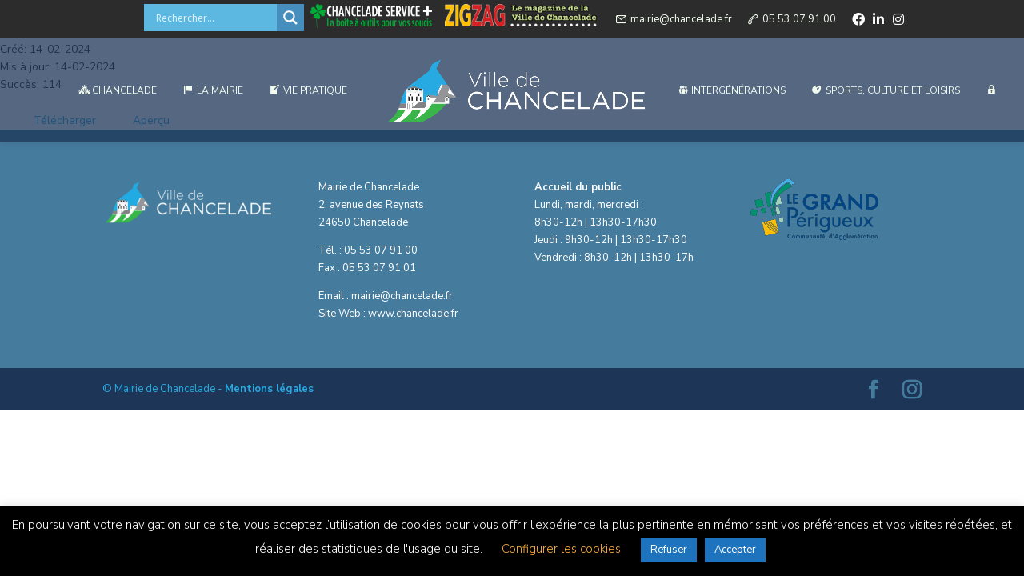

--- FILE ---
content_type: text/html; charset=UTF-8
request_url: https://www.mairie-chancelade.fr/wpfd_file/d02_24-installation-dune-nouvelle-conseillere-municipale/
body_size: 34507
content:
<!DOCTYPE html>
<html lang="fr-FR" xmlns:og="http://opengraphprotocol.org/schema/" xmlns:fb="http://www.facebook.com/2008/fbml">
<head>
	<meta charset="UTF-8" />
<meta http-equiv="X-UA-Compatible" content="IE=edge">
	<link rel="pingback" href="https://www.mairie-chancelade.fr/xmlrpc.php" />

	<script type="text/javascript">
		document.documentElement.className = 'js';
	</script>
	
	<title>D02_24 &#8211; Installation d’une nouvelle conseillère municipale | Mairie de Chancelade</title>
<meta name='robots' content='max-image-preview:large' />
<link rel='dns-prefetch' href='//fonts.googleapis.com' />
<link rel="alternate" type="application/rss+xml" title="Mairie de Chancelade &raquo; Flux" href="https://www.mairie-chancelade.fr/feed/" />
<link rel="alternate" type="application/rss+xml" title="Mairie de Chancelade &raquo; Flux des commentaires" href="https://www.mairie-chancelade.fr/comments/feed/" />
<link rel="alternate" title="oEmbed (JSON)" type="application/json+oembed" href="https://www.mairie-chancelade.fr/wp-json/oembed/1.0/embed?url=https%3A%2F%2Fwww.mairie-chancelade.fr%2Fwpfd_file%2Fd02_24-installation-dune-nouvelle-conseillere-municipale%2F" />
<link rel="alternate" title="oEmbed (XML)" type="text/xml+oembed" href="https://www.mairie-chancelade.fr/wp-json/oembed/1.0/embed?url=https%3A%2F%2Fwww.mairie-chancelade.fr%2Fwpfd_file%2Fd02_24-installation-dune-nouvelle-conseillere-municipale%2F&#038;format=xml" />
<meta property="og:title" content="D02_24 &#8211; Installation d’une nouvelle conseillère municipale"/><meta property="og:type" content="article"/><meta property="og:url" content="https://www.mairie-chancelade.fr/wpfd_file/d02_24-installation-dune-nouvelle-conseillere-municipale/"/><meta property="og:site_name" content=" Mairie de Chancelade "/><meta content="Divi v.4.27.4" name="generator"/><link rel='stylesheet' id='ags-divi-icons-css' href='https://www.mairie-chancelade.fr/wp-content/plugins/wp-and-divi-icons/css/icons.min.css?ver=2.0.7' type='text/css' media='all' />
<link rel='stylesheet' id='ags-divi-icons-fo-icons-css' href='https://www.mairie-chancelade.fr/wp-content/plugins/wp-and-divi-icons/icon-packs/free-icons/agsdi-icons.min.css?ver=2.0.7' type='text/css' media='all' />
<link rel='stylesheet' id='ags-divi-icons-eth-icons-css' href='https://www.mairie-chancelade.fr/wp-content/plugins/wp-and-divi-icons/icon-packs/elegant-themes/single-color/agsdi-icons.min.css?ver=2.0.7' type='text/css' media='all' />
<link rel='stylesheet' id='jquery.nice-select-css' href='https://www.mairie-chancelade.fr/wp-content/plugins/mec-fluent-layouts/assets/libs/nice-select.min.css?ver=1.1.0' type='text/css' media='all' />
<link rel='stylesheet' id='mec-select2-style-css' href='https://www.mairie-chancelade.fr/wp-content/plugins/modern-events-calendar/assets/packages/select2/select2.min.css?ver=7.20.0' type='text/css' media='all' />
<link rel='stylesheet' id='mec-font-icons-css' href='https://www.mairie-chancelade.fr/wp-content/plugins/modern-events-calendar/assets/css/iconfonts.css?ver=7.20.0' type='text/css' media='all' />
<link rel='stylesheet' id='mec-frontend-style-css' href='https://www.mairie-chancelade.fr/wp-content/plugins/modern-events-calendar/assets/css/frontend.min.css?ver=7.20.0' type='text/css' media='all' />
<link rel='stylesheet' id='mec-tooltip-style-css' href='https://www.mairie-chancelade.fr/wp-content/plugins/modern-events-calendar/assets/packages/tooltip/tooltip.css?ver=7.20.0' type='text/css' media='all' />
<link rel='stylesheet' id='mec-tooltip-shadow-style-css' href='https://www.mairie-chancelade.fr/wp-content/plugins/modern-events-calendar/assets/packages/tooltip/tooltipster-sideTip-shadow.min.css?ver=7.20.0' type='text/css' media='all' />
<link rel='stylesheet' id='featherlight-css' href='https://www.mairie-chancelade.fr/wp-content/plugins/modern-events-calendar/assets/packages/featherlight/featherlight.css?ver=7.20.0' type='text/css' media='all' />
<link rel='stylesheet' id='mec-lity-style-css' href='https://www.mairie-chancelade.fr/wp-content/plugins/modern-events-calendar/assets/packages/lity/lity.min.css?ver=7.20.0' type='text/css' media='all' />
<link rel='stylesheet' id='mec-general-calendar-style-css' href='https://www.mairie-chancelade.fr/wp-content/plugins/modern-events-calendar/assets/css/mec-general-calendar.css?ver=7.20.0' type='text/css' media='all' />
<link rel='stylesheet' id='dashicons-css' href='https://www.mairie-chancelade.fr/wp-includes/css/dashicons.min.css?ver=330abc1c92acbb6726a262f10ff1bb11' type='text/css' media='all' />
<link rel='stylesheet' id='menu-icons-extra-css' href='https://www.mairie-chancelade.fr/wp-content/plugins/menu-icons/css/extra.min.css?ver=0.13.20' type='text/css' media='all' />
<style id='wp-emoji-styles-inline-css' type='text/css'>

	img.wp-smiley, img.emoji {
		display: inline !important;
		border: none !important;
		box-shadow: none !important;
		height: 1em !important;
		width: 1em !important;
		margin: 0 0.07em !important;
		vertical-align: -0.1em !important;
		background: none !important;
		padding: 0 !important;
	}
/*# sourceURL=wp-emoji-styles-inline-css */
</style>
<style id='wp-block-library-inline-css' type='text/css'>
:root{--wp-block-synced-color:#7a00df;--wp-block-synced-color--rgb:122,0,223;--wp-bound-block-color:var(--wp-block-synced-color);--wp-editor-canvas-background:#ddd;--wp-admin-theme-color:#007cba;--wp-admin-theme-color--rgb:0,124,186;--wp-admin-theme-color-darker-10:#006ba1;--wp-admin-theme-color-darker-10--rgb:0,107,160.5;--wp-admin-theme-color-darker-20:#005a87;--wp-admin-theme-color-darker-20--rgb:0,90,135;--wp-admin-border-width-focus:2px}@media (min-resolution:192dpi){:root{--wp-admin-border-width-focus:1.5px}}.wp-element-button{cursor:pointer}:root .has-very-light-gray-background-color{background-color:#eee}:root .has-very-dark-gray-background-color{background-color:#313131}:root .has-very-light-gray-color{color:#eee}:root .has-very-dark-gray-color{color:#313131}:root .has-vivid-green-cyan-to-vivid-cyan-blue-gradient-background{background:linear-gradient(135deg,#00d084,#0693e3)}:root .has-purple-crush-gradient-background{background:linear-gradient(135deg,#34e2e4,#4721fb 50%,#ab1dfe)}:root .has-hazy-dawn-gradient-background{background:linear-gradient(135deg,#faaca8,#dad0ec)}:root .has-subdued-olive-gradient-background{background:linear-gradient(135deg,#fafae1,#67a671)}:root .has-atomic-cream-gradient-background{background:linear-gradient(135deg,#fdd79a,#004a59)}:root .has-nightshade-gradient-background{background:linear-gradient(135deg,#330968,#31cdcf)}:root .has-midnight-gradient-background{background:linear-gradient(135deg,#020381,#2874fc)}:root{--wp--preset--font-size--normal:16px;--wp--preset--font-size--huge:42px}.has-regular-font-size{font-size:1em}.has-larger-font-size{font-size:2.625em}.has-normal-font-size{font-size:var(--wp--preset--font-size--normal)}.has-huge-font-size{font-size:var(--wp--preset--font-size--huge)}.has-text-align-center{text-align:center}.has-text-align-left{text-align:left}.has-text-align-right{text-align:right}.has-fit-text{white-space:nowrap!important}#end-resizable-editor-section{display:none}.aligncenter{clear:both}.items-justified-left{justify-content:flex-start}.items-justified-center{justify-content:center}.items-justified-right{justify-content:flex-end}.items-justified-space-between{justify-content:space-between}.screen-reader-text{border:0;clip-path:inset(50%);height:1px;margin:-1px;overflow:hidden;padding:0;position:absolute;width:1px;word-wrap:normal!important}.screen-reader-text:focus{background-color:#ddd;clip-path:none;color:#444;display:block;font-size:1em;height:auto;left:5px;line-height:normal;padding:15px 23px 14px;text-decoration:none;top:5px;width:auto;z-index:100000}html :where(.has-border-color){border-style:solid}html :where([style*=border-top-color]){border-top-style:solid}html :where([style*=border-right-color]){border-right-style:solid}html :where([style*=border-bottom-color]){border-bottom-style:solid}html :where([style*=border-left-color]){border-left-style:solid}html :where([style*=border-width]){border-style:solid}html :where([style*=border-top-width]){border-top-style:solid}html :where([style*=border-right-width]){border-right-style:solid}html :where([style*=border-bottom-width]){border-bottom-style:solid}html :where([style*=border-left-width]){border-left-style:solid}html :where(img[class*=wp-image-]){height:auto;max-width:100%}:where(figure){margin:0 0 1em}html :where(.is-position-sticky){--wp-admin--admin-bar--position-offset:var(--wp-admin--admin-bar--height,0px)}@media screen and (max-width:600px){html :where(.is-position-sticky){--wp-admin--admin-bar--position-offset:0px}}

/*# sourceURL=wp-block-library-inline-css */
</style>
<link rel='stylesheet' id='cookie-law-info-css' href='https://www.mairie-chancelade.fr/wp-content/plugins/cookie-law-info/legacy/public/css/cookie-law-info-public.css?ver=3.3.8' type='text/css' media='all' />
<link rel='stylesheet' id='cookie-law-info-gdpr-css' href='https://www.mairie-chancelade.fr/wp-content/plugins/cookie-law-info/legacy/public/css/cookie-law-info-gdpr.css?ver=3.3.8' type='text/css' media='all' />
<link rel='stylesheet' id='custom_style_css-css' href='https://www.mairie-chancelade.fr/wp-content/plugins/divi-overlays/overlay-effects/css/style.css?ver=330abc1c92acbb6726a262f10ff1bb11' type='text/css' media='all' />
<link rel='stylesheet' id='groovy-menu-style-css' href='https://www.mairie-chancelade.fr/wp-content/plugins/groovy-menu/assets/style/frontend.css?ver=2.6.3' type='text/css' media='all' />
<link rel='stylesheet' id='groovy-menu-style-fonts-groovy-28328-css' href='https://www.mairie-chancelade.fr/wp-content/uploads/groovy/fonts/groovy-28328.css?ver=2.6.3' type='text/css' media='all' />
<link rel='stylesheet' id='groovy-menu-style-fonts-groovy-69018-css' href='https://www.mairie-chancelade.fr/wp-content/uploads/groovy/fonts/groovy-69018.css?ver=2.6.3' type='text/css' media='all' />
<link rel='stylesheet' id='groovy-menu-style-fonts-groovy-socicon-css' href='https://www.mairie-chancelade.fr/wp-content/uploads/groovy/fonts/groovy-socicon.css?ver=2.6.3' type='text/css' media='all' />
<link rel='stylesheet' id='groovy-menu-font-awesome-css' href='https://www.mairie-chancelade.fr/wp-content/plugins/groovy-menu/assets/style/fontawesome.css?ver=2.6.3' type='text/css' media='all' crossorigin='anonymous' />
<link rel='preload' as='font' crossorigin='anonymous' id='groovy-menu-font-awesome-file-css' href='https://www.mairie-chancelade.fr/wp-content/plugins/groovy-menu/assets/fonts/fontawesome-webfont.woff2?v=4.7.0' type='font/woff2' media='all' />
<link rel='stylesheet' id='groovy-menu-font-internal-css' href='https://www.mairie-chancelade.fr/wp-content/plugins/groovy-menu/assets/style/font-internal.css?ver=2.6.3' type='text/css' media='all' crossorigin='anonymous' />
<link rel='preload' as='font' crossorigin='anonymous' id='groovy-menu-font-internal-file-css' href='https://www.mairie-chancelade.fr/wp-content/plugins/groovy-menu/assets/fonts/crane-font.woff?hhxb42' type='font/woff' media='all' />
<link rel='stylesheet' id='mec-fluent-layouts-css' href='https://www.mairie-chancelade.fr/wp-content/plugins/mec-fluent-layouts/assets/mec-fluent-layouts.min.css?ver=1.0.0' type='text/css' media='all' />
<link rel='stylesheet' id='mec-fluent-layouts-single-css' href='https://www.mairie-chancelade.fr/wp-content/plugins/mec-fluent-layouts/assets/mec-fluent-layouts-single.min.css?ver=1.0.0' type='text/css' media='all' />
<link rel='stylesheet' id='mec-fluent-layouts-google-fonts-css' href='https://fonts.googleapis.com/css2?family=DM+Sans%3Aital%2Cwght%400%2C400%3B0%2C500%3B0%2C700%3B1%2C400%3B1%2C500%3B1%2C700&#038;display=swap&#038;ver=6.9' type='text/css' media='all' />
<link rel='stylesheet' id='redux-extendify-styles-css' href='https://www.mairie-chancelade.fr/wp-content/plugins/worth-the-read/options/assets/css/extendify-utilities.css?ver=4.4.5' type='text/css' media='all' />
<link rel='stylesheet' id='wtr-css-css' href='https://www.mairie-chancelade.fr/wp-content/plugins/worth-the-read/css/wtr.css?ver=330abc1c92acbb6726a262f10ff1bb11' type='text/css' media='all' />
<link rel='stylesheet' id='dflip-style-css' href='https://www.mairie-chancelade.fr/wp-content/plugins/3d-flipbook-dflip-lite/assets/css/dflip.min.css?ver=2.4.20' type='text/css' media='all' />
<link rel='stylesheet' id='wpdreams-asl-basic-css' href='https://www.mairie-chancelade.fr/wp-content/plugins/ajax-search-lite/css/style.basic.css?ver=4.13.4' type='text/css' media='all' />
<style id='wpdreams-asl-basic-inline-css' type='text/css'>

					div[id*='ajaxsearchlitesettings'].searchsettings .asl_option_inner label {
						font-size: 0px !important;
						color: rgba(0, 0, 0, 0);
					}
					div[id*='ajaxsearchlitesettings'].searchsettings .asl_option_inner label:after {
						font-size: 11px !important;
						position: absolute;
						top: 0;
						left: 0;
						z-index: 1;
					}
					.asl_w_container {
						width: 100%;
						margin: 0px 0px 0px 0px;
						min-width: 200px;
					}
					div[id*='ajaxsearchlite'].asl_m {
						width: 100%;
					}
					div[id*='ajaxsearchliteres'].wpdreams_asl_results div.resdrg span.highlighted {
						font-weight: bold;
						color: rgba(217, 49, 43, 1);
						background-color: rgba(238, 238, 238, 1);
					}
					div[id*='ajaxsearchliteres'].wpdreams_asl_results .results img.asl_image {
						width: 70px;
						height: 70px;
						object-fit: cover;
					}
					div[id*='ajaxsearchlite'].asl_r .results {
						max-height: none;
					}
					div[id*='ajaxsearchlite'].asl_r {
						position: absolute;
					}
				
						div.asl_r.asl_w.vertical .results .item::after {
							display: block;
							position: absolute;
							bottom: 0;
							content: '';
							height: 1px;
							width: 100%;
							background: #D8D8D8;
						}
						div.asl_r.asl_w.vertical .results .item.asl_last_item::after {
							display: none;
						}
					
/*# sourceURL=wpdreams-asl-basic-inline-css */
</style>
<link rel='stylesheet' id='wpdreams-asl-instance-css' href='https://www.mairie-chancelade.fr/wp-content/plugins/ajax-search-lite/css/style-simple-blue.css?ver=4.13.4' type='text/css' media='all' />
<link rel='stylesheet' id='Divi-Blog-Extras-styles-css' href='https://www.mairie-chancelade.fr/wp-content/plugins/Divi-Blog-Extras/styles/style.min.css?ver=2.7.0' type='text/css' media='all' />
<link rel='stylesheet' id='divi-breadcrumbs-styles-css' href='https://www.mairie-chancelade.fr/wp-content/plugins/breadcrumbs-divi-module/styles/style.min.css?ver=1.2.4' type='text/css' media='all' />
<link rel='stylesheet' id='divi-plus-styles-css' href='https://www.mairie-chancelade.fr/wp-content/plugins/divi-plus/styles/style.min.css?ver=1.20.0' type='text/css' media='all' />
<link rel='stylesheet' id='grooni_groovymenu-styles-css' href='https://www.mairie-chancelade.fr/wp-content/plugins/groovy-menu/includes/theme_support/divi-grooni-groovymenu/styles/style.min.css?ver=1.0.4' type='text/css' media='all' />
<link rel='stylesheet' id='mec-divi-single-builder-styles-css' href='https://www.mairie-chancelade.fr/wp-content/plugins/mec-divi-single-builder/core/divi/styles/style.min.css?ver=1.0.0' type='text/css' media='all' />
<link rel='stylesheet' id='wpfd_divi-styles-css' href='https://www.mairie-chancelade.fr/wp-content/plugins/wp-file-download/app/includes/divi/styles/style.min.css?ver=1.0.0' type='text/css' media='all' />
<link rel='stylesheet' id='et-builder-googlefonts-cached-css' href='https://fonts.googleapis.com/css?family=Orienta:regular|Nunito+Sans:200,200italic,300,300italic,regular,italic,600,600italic,700,700italic,800,800italic,900,900italic|Archivo:100,200,300,regular,500,600,700,800,900,100italic,200italic,300italic,italic,500italic,600italic,700italic,800italic,900italic&#038;subset=latin,latin-ext,cyrillic,cyrillic-ext,vietnamese&#038;display=swap' type='text/css' media='all' />
<link rel='stylesheet' id='mimetypes-link-icons-css' href='https://www.mairie-chancelade.fr/wp-content/plugins/mimetypes-link-icons/css/style.php?cssvars=bXRsaV9oZWlnaHQ9MTYmbXRsaV9pbWFnZV90eXBlPXBuZyZtdGxpX2xlZnRvcnJpZ2h0PWxlZnQmYWN0aXZlX3R5cGVzPWRvY3xkb2N4fHBkZnx4bHN8eGxzeA%3D&#038;ver=3.0' type='text/css' media='all' />
<link rel='stylesheet' id='groovy-menu-preset-style-11252-css' href='https://www.mairie-chancelade.fr/wp-content/uploads/groovy/preset_11252.css?ver=d350641caaa0b190f53deb53d011f8d7' type='text/css' media='all' />
<link rel='stylesheet' id='agsdcm-css' href='https://www.mairie-chancelade.fr/wp-content/plugins/ds-divi-extras/css/divi.css?ver=1.1.14' type='text/css' media='all' />
<link rel='stylesheet' id='divi-style-css' href='https://www.mairie-chancelade.fr/wp-content/themes/Divi-4-27-4/style-static.min.css?ver=4.27.4' type='text/css' media='all' />
<script type="text/javascript" src="https://www.mairie-chancelade.fr/wp-includes/js/jquery/jquery.min.js?ver=3.7.1" id="jquery-core-js"></script>
<script type="text/javascript" src="https://www.mairie-chancelade.fr/wp-includes/js/jquery/jquery-migrate.min.js?ver=3.4.1" id="jquery-migrate-js"></script>
<script type="text/javascript" id="ags-divi-icons-js-extra">
/* <![CDATA[ */
var ags_divi_icons_config = {"pluginDirUrl":"https://www.mairie-chancelade.fr/wp-content/plugins/wp-and-divi-icons"};
//# sourceURL=ags-divi-icons-js-extra
/* ]]> */
</script>
<script type="text/javascript" src="https://www.mairie-chancelade.fr/wp-content/plugins/wp-and-divi-icons/js/icons.min.js?ver=2.0.7" id="ags-divi-icons-js"></script>
<script type="text/javascript" src="https://www.mairie-chancelade.fr/wp-content/plugins/wp-and-divi-icons/icon-packs/free-icons/agsdi-icons.min.js?ver=2.0.7" id="ags-divi-icons-fo-js"></script>
<script type="text/javascript" src="https://www.mairie-chancelade.fr/wp-content/plugins/wp-and-divi-icons/icon-packs/elegant-themes/single-color/agsdi-icons.min.js?ver=2.0.7" id="ags-divi-icons-eth-js"></script>
<script type="text/javascript" src="https://www.mairie-chancelade.fr/wp-content/plugins/mec-fluent-layouts/assets/libs/date.format.min.js?ver=1.2.8" id="date.format-js"></script>
<script type="text/javascript" src="https://www.mairie-chancelade.fr/wp-content/plugins/mec-fluent-layouts/assets/libs/jquery.nicescroll.min.js?ver=3.7.6" id="jquery.nicescroll-js"></script>
<script type="text/javascript" src="https://www.mairie-chancelade.fr/wp-content/plugins/mec-fluent-layouts/assets/libs/jquery.nice-select.min.js?ver=1.1.0" id="jquery.nice-select-js"></script>
<script type="text/javascript" id="cookie-law-info-js-extra">
/* <![CDATA[ */
var Cli_Data = {"nn_cookie_ids":[],"cookielist":[],"non_necessary_cookies":[],"ccpaEnabled":"","ccpaRegionBased":"","ccpaBarEnabled":"","strictlyEnabled":["necessary","obligatoire"],"ccpaType":"gdpr","js_blocking":"1","custom_integration":"","triggerDomRefresh":"","secure_cookies":""};
var cli_cookiebar_settings = {"animate_speed_hide":"500","animate_speed_show":"500","background":"#000000","border":"#b1a6a6c2","border_on":"","button_1_button_colour":"#1e73be","button_1_button_hover":"#185c98","button_1_link_colour":"#fff","button_1_as_button":"1","button_1_new_win":"","button_2_button_colour":"#333","button_2_button_hover":"#292929","button_2_link_colour":"#dd9933","button_2_as_button":"","button_2_hidebar":"","button_3_button_colour":"#1e73be","button_3_button_hover":"#185c98","button_3_link_colour":"#fff","button_3_as_button":"1","button_3_new_win":"","button_4_button_colour":"#000","button_4_button_hover":"#000000","button_4_link_colour":"#f9ac39","button_4_as_button":"","button_7_button_colour":"#61a229","button_7_button_hover":"#4e8221","button_7_link_colour":"#fff","button_7_as_button":"1","button_7_new_win":"","font_family":"inherit","header_fix":"","notify_animate_hide":"1","notify_animate_show":"1","notify_div_id":"#cookie-law-info-bar","notify_position_horizontal":"left","notify_position_vertical":"bottom","scroll_close":"","scroll_close_reload":"1","accept_close_reload":"1","reject_close_reload":"1","showagain_tab":"1","showagain_background":"#fff","showagain_border":"#000","showagain_div_id":"#cookie-law-info-again","showagain_x_position":"20px","text":"#ffffff","show_once_yn":"","show_once":"10000","logging_on":"","as_popup":"","popup_overlay":"1","bar_heading_text":"","cookie_bar_as":"banner","popup_showagain_position":"bottom-right","widget_position":"left"};
var log_object = {"ajax_url":"https://www.mairie-chancelade.fr/wp-admin/admin-ajax.php"};
//# sourceURL=cookie-law-info-js-extra
/* ]]> */
</script>
<script type="text/javascript" src="https://www.mairie-chancelade.fr/wp-content/plugins/cookie-law-info/legacy/public/js/cookie-law-info-public.js?ver=3.3.8" id="cookie-law-info-js"></script>
<script type="text/javascript" src="https://www.mairie-chancelade.fr/wp-content/plugins/divi-overlays/overlay-effects/js/snap.svg-min.js?ver=330abc1c92acbb6726a262f10ff1bb11" id="snap_svg_js-js"></script>
<script type="text/javascript" src="https://www.mairie-chancelade.fr/wp-content/plugins/divi-overlays/overlay-effects/js/modernizr.custom.js?ver=330abc1c92acbb6726a262f10ff1bb11" id="modernizr_js-js"></script>
<script type="text/javascript" id="agsdcm-js-extra">
/* <![CDATA[ */
var EXTRA = {"ajaxurl":"https://www.mairie-chancelade.fr/wp-admin/admin-ajax.php","blog_feed_nonce":"46ee644076"};
//# sourceURL=agsdcm-js-extra
/* ]]> */
</script>
<script type="text/javascript" src="https://www.mairie-chancelade.fr/wp-content/plugins/ds-divi-extras/js/extra.js?ver=1.1.14" id="agsdcm-js"></script>
<script type="text/javascript" src="https://www.mairie-chancelade.fr/wp-content/plugins/ds-divi-extras/js/imagesloaded.js?ver=1.1.14" id="agsdcm-imagesloaded-js"></script>
<link rel="https://api.w.org/" href="https://www.mairie-chancelade.fr/wp-json/" /><link rel="EditURI" type="application/rsd+xml" title="RSD" href="https://www.mairie-chancelade.fr/xmlrpc.php?rsd" />
<link rel="canonical" href="https://www.mairie-chancelade.fr/wpfd_file/d02_24-installation-dune-nouvelle-conseillere-municipale/" />
	<script type="text/javascript">
		function togglePlayableTags( overlay_id, wait ) {
		
			var $ = jQuery;
			
			if ( !overlay_id  ) {
				
				overlay_id = "";
			}
			
			if ( !wait  ) {
				
				wait = 1;
			}
			
			/* Prevent playable tags load content before overlay call */
			setTimeout(function() {
				
				$( overlay_id + ".overlay").find("iframe").not( '[id^="gform"], .frm-g-recaptcha' ).each(function() { 
				
					var iframeParent = $(this).parent();
					var iframe = $(this).prop("outerHTML");
					var src = iframe.match(/src=[\'"]?((?:(?!\/>|>|"|\'|\s).)+)"/)[0];
					
					src = src.replace("src", "data-src");
					iframe = iframe.replace(/src=".*?"/i, "src=\"about:blank\" data-src=\"\"" );
					
					if ( src != "data-src=\"about:blank\"" ) {
						iframe = iframe.replace("data-src=\"\"", src );
					}
					
					$( iframe ).insertAfter( $(this) );
					
					$(this).remove();
				});
				
			}, wait);
			
			$( overlay_id + ".overlay").find("video").each(function() {
				$(this).get(0).pause();
			});
			
			$( overlay_id + ".overlay").find("audio").each(function() {
				
				this.pause();
				this.currentTime = 0;
			});
		}
		
		togglePlayableTags( '', 1000 );
	</script>
	<meta name="generator" content="Redux 4.4.5" /><style type="text/css">.wtr-time-wrap{ 
	/* wraps the entire label */
	margin: 0 10px;

}
.wtr-time-number{ 
	/* applies only to the number */
	
}</style><style id="wpfd_custom_css"></style><!-- Analytics by WP Statistics - https://wp-statistics.com -->
<meta name="viewport" content="width=device-width, initial-scale=1.0, maximum-scale=1.0, user-scalable=0" />				<link rel="preconnect" href="https://fonts.gstatic.com" crossorigin />
				<link rel="preload" as="style" href="//fonts.googleapis.com/css?family=Open+Sans&display=swap" />
								<link rel="stylesheet" href="//fonts.googleapis.com/css?family=Open+Sans&display=swap" media="all" />
				<!-- Google tag (gtag.js) -->
<script async src="https://www.googletagmanager.com/gtag/js?id=G-9CHMDE9WJE"></script>
<script>
  window.dataLayer = window.dataLayer || [];
  function gtag(){dataLayer.push(arguments);}
  gtag('js', new Date());

  gtag('config', 'G-9CHMDE9WJE');
</script>

<script>
document.addEventListener('DOMContentLoaded', function() {
    const menuItems = document.querySelectorAll('.menu-item-has-children > a');
    
    menuItems.forEach(item => {
        item.addEventListener('click', function(event) {
            event.preventDefault(); // Empêche le lien de suivre l'URL
            const subMenu = this.nextElementSibling;

            // Basculer l'état du sous-menu actuel
            if (subMenu.classList.contains('open')) {
                subMenu.classList.remove('open');
            } else {
                // Fermer les autres sous-menus au même niveau
                const siblingSubMenus = Array.from(this.parentNode.parentNode.children)
                    .filter(child => child !== this.parentNode)
                    .map(child => child.querySelector('.sub-menu'));
                siblingSubMenus.forEach(menu => menu && menu.classList.remove('open'));

                subMenu.classList.add('open');
            }
        });
    });

    // Fermer le sous-menu lorsque l'on clique en dehors du menu
    document.addEventListener('click', function(event) {
        const isClickInsideMenu = event.target.closest('.menu-item-has-children');
        if (!isClickInsideMenu) {
            const allSubMenus = document.querySelectorAll('.sub-menu');
            allSubMenus.forEach(menu => {
                menu.classList.remove('open');
            });
        }
    });
});
</script><link rel="icon" href="https://www.mairie-chancelade.fr/wp-content/uploads/2021/01/cropped-favicon-32x32.png" sizes="32x32" />
<link rel="icon" href="https://www.mairie-chancelade.fr/wp-content/uploads/2021/01/cropped-favicon-192x192.png" sizes="192x192" />
<link rel="apple-touch-icon" href="https://www.mairie-chancelade.fr/wp-content/uploads/2021/01/cropped-favicon-180x180.png" />
<meta name="msapplication-TileImage" content="https://www.mairie-chancelade.fr/wp-content/uploads/2021/01/cropped-favicon-270x270.png" />
<style id="et-divi-customizer-global-cached-inline-styles">body,.et_pb_column_1_2 .et_quote_content blockquote cite,.et_pb_column_1_2 .et_link_content a.et_link_main_url,.et_pb_column_1_3 .et_quote_content blockquote cite,.et_pb_column_3_8 .et_quote_content blockquote cite,.et_pb_column_1_4 .et_quote_content blockquote cite,.et_pb_blog_grid .et_quote_content blockquote cite,.et_pb_column_1_3 .et_link_content a.et_link_main_url,.et_pb_column_3_8 .et_link_content a.et_link_main_url,.et_pb_column_1_4 .et_link_content a.et_link_main_url,.et_pb_blog_grid .et_link_content a.et_link_main_url,body .et_pb_bg_layout_light .et_pb_post p,body .et_pb_bg_layout_dark .et_pb_post p{font-size:14px}.et_pb_slide_content,.et_pb_best_value{font-size:15px}body{color:#2c2c2c}h1,h2,h3,h4,h5,h6{color:#457b9d}body{line-height:1.6em}body,.et_pb_column_1_2 .et_quote_content blockquote cite,.et_pb_column_1_2 .et_link_content a.et_link_main_url,.et_pb_column_1_3 .et_quote_content blockquote cite,.et_pb_column_3_8 .et_quote_content blockquote cite,.et_pb_column_1_4 .et_quote_content blockquote cite,.et_pb_blog_grid .et_quote_content blockquote cite,.et_pb_column_1_3 .et_link_content a.et_link_main_url,.et_pb_column_3_8 .et_link_content a.et_link_main_url,.et_pb_column_1_4 .et_link_content a.et_link_main_url,.et_pb_blog_grid .et_link_content a.et_link_main_url,body .et_pb_bg_layout_light .et_pb_post p,body .et_pb_bg_layout_dark .et_pb_post p{font-weight:400}.et_pb_slide_content,.et_pb_best_value{font-weight:400}a{color:#2aaae2}#main-header,#main-header .nav li ul,.et-search-form,#main-header .et_mobile_menu{background-color:rgba(1,42,46,0.7)}#main-header .nav li ul{background-color:rgba(45,44,44,0.85)}.et_secondary_nav_enabled #page-container #top-header{background-color:#000000!important}#et-secondary-nav li ul{background-color:#000000}#et-secondary-nav li ul{background-color:rgba(0,0,0,0.85)}#top-header,#top-header a{color:#5cbee8}#et-secondary-nav li ul a{color:#ffffff}.et_header_style_centered .mobile_nav .select_page,.et_header_style_split .mobile_nav .select_page,.et_nav_text_color_light #top-menu>li>a,.et_nav_text_color_dark #top-menu>li>a,#top-menu a,.et_mobile_menu li a,.et_nav_text_color_light .et_mobile_menu li a,.et_nav_text_color_dark .et_mobile_menu li a,#et_search_icon:before,.et_search_form_container input,span.et_close_search_field:after,#et-top-navigation .et-cart-info{color:#ffffff}.et_search_form_container input::-moz-placeholder{color:#ffffff}.et_search_form_container input::-webkit-input-placeholder{color:#ffffff}.et_search_form_container input:-ms-input-placeholder{color:#ffffff}#top-menu li a{font-size:12px}body.et_vertical_nav .container.et_search_form_container .et-search-form input{font-size:12px!important}#top-menu li a,.et_search_form_container input{font-weight:normal;font-style:normal;text-transform:uppercase;text-decoration:none}.et_search_form_container input::-moz-placeholder{font-weight:normal;font-style:normal;text-transform:uppercase;text-decoration:none}.et_search_form_container input::-webkit-input-placeholder{font-weight:normal;font-style:normal;text-transform:uppercase;text-decoration:none}.et_search_form_container input:-ms-input-placeholder{font-weight:normal;font-style:normal;text-transform:uppercase;text-decoration:none}#top-menu li.current-menu-ancestor>a,#top-menu li.current-menu-item>a,#top-menu li.current_page_item>a{color:#7be547}#main-footer{background-color:#457b9d}.footer-widget,.footer-widget li,.footer-widget li a,#footer-info{font-size:13px}.footer-widget .et_pb_widget div,.footer-widget .et_pb_widget ul,.footer-widget .et_pb_widget ol,.footer-widget .et_pb_widget label{line-height:1.7em}#footer-widgets .footer-widget li:before{top:8.05px}#et-footer-nav .bottom-nav li.current-menu-item a{color:#2ea3f2}#footer-bottom{background-color:#1d3557}#footer-info,#footer-info a{color:#2aaae2}#footer-info{font-size:13px}#footer-bottom .et-social-icon a{color:#457b9d}#main-header{box-shadow:none}body .et_pb_button{font-size:17px;background-color:#e76f51;border-width:0px!important;border-radius:5px}body.et_pb_button_helper_class .et_pb_button,body.et_pb_button_helper_class .et_pb_module.et_pb_button{color:#ffffff}body .et_pb_button:after{font-size:27.2px}body .et_pb_bg_layout_light.et_pb_button:hover,body .et_pb_bg_layout_light .et_pb_button:hover,body .et_pb_button:hover{background-color:#2aaae2;border-radius:5px}h1,h2,h3,h4,h5,h6,.et_quote_content blockquote p,.et_pb_slide_description .et_pb_slide_title{font-weight:bold;font-style:normal;text-transform:none;text-decoration:none}@media only screen and (min-width:981px){#main-footer .footer-widget h4,#main-footer .widget_block h1,#main-footer .widget_block h2,#main-footer .widget_block h3,#main-footer .widget_block h4,#main-footer .widget_block h5,#main-footer .widget_block h6{font-size:18px}.et_header_style_left #et-top-navigation,.et_header_style_split #et-top-navigation{padding:55px 0 0 0}.et_header_style_left #et-top-navigation nav>ul>li>a,.et_header_style_split #et-top-navigation nav>ul>li>a{padding-bottom:55px}.et_header_style_split .centered-inline-logo-wrap{width:110px;margin:-110px 0}.et_header_style_split .centered-inline-logo-wrap #logo{max-height:110px}.et_pb_svg_logo.et_header_style_split .centered-inline-logo-wrap #logo{height:110px}.et_header_style_centered #top-menu>li>a{padding-bottom:20px}.et_header_style_slide #et-top-navigation,.et_header_style_fullscreen #et-top-navigation{padding:46px 0 46px 0!important}.et_header_style_centered #main-header .logo_container{height:110px}.et_header_style_centered #logo{max-height:100%}.et_pb_svg_logo.et_header_style_centered #logo{height:100%}.et_header_style_centered.et_hide_primary_logo #main-header:not(.et-fixed-header) .logo_container,.et_header_style_centered.et_hide_fixed_logo #main-header.et-fixed-header .logo_container{height:19.8px}.et_header_style_left .et-fixed-header #et-top-navigation,.et_header_style_split .et-fixed-header #et-top-navigation{padding:30px 0 0 0}.et_header_style_left .et-fixed-header #et-top-navigation nav>ul>li>a,.et_header_style_split .et-fixed-header #et-top-navigation nav>ul>li>a{padding-bottom:30px}.et_header_style_centered header#main-header.et-fixed-header .logo_container{height:60px}.et_header_style_split #main-header.et-fixed-header .centered-inline-logo-wrap{width:60px;margin:-60px 0}.et_header_style_split .et-fixed-header .centered-inline-logo-wrap #logo{max-height:60px}.et_pb_svg_logo.et_header_style_split .et-fixed-header .centered-inline-logo-wrap #logo{height:60px}.et_header_style_slide .et-fixed-header #et-top-navigation,.et_header_style_fullscreen .et-fixed-header #et-top-navigation{padding:21px 0 21px 0!important}.et_fixed_nav #page-container .et-fixed-header#top-header{background-color:#000000!important}.et_fixed_nav #page-container .et-fixed-header#top-header #et-secondary-nav li ul{background-color:#000000}.et-fixed-header#main-header,.et-fixed-header#main-header .nav li ul,.et-fixed-header .et-search-form{background-color:#012a2e}.et-fixed-header #top-menu a,.et-fixed-header #et_search_icon:before,.et-fixed-header #et_top_search .et-search-form input,.et-fixed-header .et_search_form_container input,.et-fixed-header .et_close_search_field:after,.et-fixed-header #et-top-navigation .et-cart-info{color:#ff8c00!important}.et-fixed-header .et_search_form_container input::-moz-placeholder{color:#ff8c00!important}.et-fixed-header .et_search_form_container input::-webkit-input-placeholder{color:#ff8c00!important}.et-fixed-header .et_search_form_container input:-ms-input-placeholder{color:#ff8c00!important}.et-fixed-header #top-menu li.current-menu-ancestor>a,.et-fixed-header #top-menu li.current-menu-item>a,.et-fixed-header #top-menu li.current_page_item>a{color:#ffffff!important}.et-fixed-header#top-header a{color:#5cbee8}}@media only screen and (min-width:1350px){.et_pb_row{padding:27px 0}.et_pb_section{padding:54px 0}.single.et_pb_pagebuilder_layout.et_full_width_page .et_post_meta_wrapper{padding-top:81px}.et_pb_fullwidth_section{padding:0}}h1,h1.et_pb_contact_main_title,.et_pb_title_container h1{font-size:27px}h2,.product .related h2,.et_pb_column_1_2 .et_quote_content blockquote p{font-size:23px}h3{font-size:19px}h4,.et_pb_circle_counter h3,.et_pb_number_counter h3,.et_pb_column_1_3 .et_pb_post h2,.et_pb_column_1_4 .et_pb_post h2,.et_pb_blog_grid h2,.et_pb_column_1_3 .et_quote_content blockquote p,.et_pb_column_3_8 .et_quote_content blockquote p,.et_pb_column_1_4 .et_quote_content blockquote p,.et_pb_blog_grid .et_quote_content blockquote p,.et_pb_column_1_3 .et_link_content h2,.et_pb_column_3_8 .et_link_content h2,.et_pb_column_1_4 .et_link_content h2,.et_pb_blog_grid .et_link_content h2,.et_pb_column_1_3 .et_audio_content h2,.et_pb_column_3_8 .et_audio_content h2,.et_pb_column_1_4 .et_audio_content h2,.et_pb_blog_grid .et_audio_content h2,.et_pb_column_3_8 .et_pb_audio_module_content h2,.et_pb_column_1_3 .et_pb_audio_module_content h2,.et_pb_gallery_grid .et_pb_gallery_item h3,.et_pb_portfolio_grid .et_pb_portfolio_item h2,.et_pb_filterable_portfolio_grid .et_pb_portfolio_item h2{font-size:16px}h5{font-size:14px}h6{font-size:12px}.et_pb_slide_description .et_pb_slide_title{font-size:41px}.et_pb_gallery_grid .et_pb_gallery_item h3,.et_pb_portfolio_grid .et_pb_portfolio_item h2,.et_pb_filterable_portfolio_grid .et_pb_portfolio_item h2,.et_pb_column_1_4 .et_pb_audio_module_content h2{font-size:14px}@media only screen and (max-width:980px){#main-header,#main-header .nav li ul,.et-search-form,#main-header .et_mobile_menu{background-color:rgba(0,66,65,0.75)}body,.et_pb_column_1_2 .et_quote_content blockquote cite,.et_pb_column_1_2 .et_link_content a.et_link_main_url,.et_pb_column_1_3 .et_quote_content blockquote cite,.et_pb_column_3_8 .et_quote_content blockquote cite,.et_pb_column_1_4 .et_quote_content blockquote cite,.et_pb_blog_grid .et_quote_content blockquote cite,.et_pb_column_1_3 .et_link_content a.et_link_main_url,.et_pb_column_3_8 .et_link_content a.et_link_main_url,.et_pb_column_1_4 .et_link_content a.et_link_main_url,.et_pb_blog_grid .et_link_content a.et_link_main_url{font-size:16px}.et_pb_slider.et_pb_module .et_pb_slides .et_pb_slide_content,.et_pb_best_value{font-size:18px}}	h1,h2,h3,h4,h5,h6{font-family:'Orienta',Helvetica,Arial,Lucida,sans-serif}body,input,textarea,select{font-family:'Nunito Sans',Helvetica,Arial,Lucida,sans-serif}#main-header,#et-top-navigation{font-family:'Archivo',Helvetica,Arial,Lucida,sans-serif}.slider-plein-ecran .et_pb_slides,.slider-plein-ecran .et_pb_slide,.slider-plein-ecran .et_pb_container{min-height:100%!important;height:100%!important}._df_thumb ._df_book-title{opacity:1;bottom:0}#main-content .container:before{background:none}@media (min-width:981px){#left-area{width:100%;padding:23px 0px 0px!important;float:none!important}}.annuaire strong{color:red}.et_pb_column.zoom{-webkit-transition:all 0.5s ease;-moz-transition:all 0.5s ease;-ms-transition:all 0.5s ease;-o-transition:all 0.5s ease;transition:all 0.5s ease}.et_pb_column.zoom:hover{-webkit-transform:scale(1.1);-moz-transform:scale(1.1);-ms-transform:scale(1.1);-o-transform:scale(1.1);transform:scale(1.1)}div#et-info{padding-top:11px}@media (min-width:981px){.et-dropdown-removing>ul{display:block!important}#et-top-navigation nav>ul>li:hover~.et-dropdown-removing>ul{display:none!important}}.mec-wrap .col-md-8{width:100%}.mec-wrap .row{margin-top:210px}.single.single-mec-events #comment-wrap{display:none}.blog article.et_pb_post .entry-featured-image-url,.archive article.et_pb_post .entry-featured-image-url,.search article.et_pb_post .entry-featured-image-url{width:60%}.blog article.et_pb_post .wrapped,.archive article.et_pb_post .wrapped,.search article.et_pb_post .wrapped{margin:-20% 0 0 20%;z-index:2;position:relative;background:#fff;padding:30px;box-shadow:5px 20px 50px -10px rgba(0,0,0,0.1)}@media (max-width:767px){.blog article.et_pb_post .wrapped,.archive article.et_pb_post .wrapped,.search article.et_pb_post .wrapped{margin:-20% 0 0 10%}}@media (max-width:400px){.blog article.et_pb_post .wrapped,.archive article.et_pb_post .wrapped,.search article.et_pb_post .wrapped{margin:0}.blog article.et_pb_post .entry-featured-image-url,.archive article.et_pb_post .entry-featured-image-url,.search article.et_pb_post .entry-featured-image-url{width:100%;margin-bottom:0}}.blog article.et_pb_post .entry-featured-image-url:after,.archive article.et_pb_post .entry-featured-image-url:after,.search article.et_pb_post .entry-featured-image-url:after{content:'';display:block;position:absolute;bottom:0;right:0;left:0;top:0;background:rgba(0,0,0,0.5);transition:all .3s ease-in-out}.blog article.et_pb_post:hover .entry-featured-image-url:after,.archive article.et_pb_post:hover .entry-featured-image-url:after,.search article.et_pb_post:hover .entry-featured-image-url:after{opacity:0}.page-id-126 strong{color:#ff0000}#ui-datepicker-div{width:300px}.ui-state-highlight{background-color:#ff0000;border-radius:4px}.et_pb_fullwidth_header_scroll a{-webkit-transform:translateZ(0px);-moz-transform:translateZ(0px);-ms-transform:translateZ(0px);-o-transform:translateZ(0px);transform:translateZ(0px)}.et_pb_fullwidth_header_scroll .et-pb-icon{-webkit-animation:et_bounce 1s infinite;-moz-animation:et_bounce 1s infinite;-ms-animation:et_bounce 1s infinite;-o-animation:et_bounce 1s infinite;animation:et_bounce 1s infinite}@-webkit-keyframes et_bounce{0%{-webkit-transform:translateY(0)}40%{-webkit-transform:translateY(-15px)}100%{-webkit-transform:translateY(0px)}}@-moz-keyframes et_bounce{0%{-moz-transform:translateY(0)}40%{-moz-transform:translateY(-10px)}100%{-moz-transform:translateY(0px)}}@-ms-keyframes et_bounce{0%{-ms-transform:translateY(0)}40%{-ms-transform:translateY(-10px)}100%{-ms-transform:translateY(0px)}}@-o-keyframes et_bounce{0%{-o-transform:translateY(0)}40%{-o-transform:translateY(-10px)}100%{-o-transform:translateY(0px)}}@keyframes et_bounce{0%{transform:translateY(0)}40%{transform:translateY(-10px)}100%{transform:translateY(0px)}}.intervention input,select,textarea{border:solid #c0c0c0c0 3px}.intervention .gsection{border-bottom:solid #c0c0c0 3px!important}.repas input,select,textarea{border:solid #c0c0c0c0 3px}.repas .gsection{border-bottom:solid #c0c0c0 3px!important}.single.category-conseils-prevention p.et_pb_title_meta_container{display:none}span.module-filter{display:none!important}h4.mec-event-title a img{display:none}h4.mec-event-title a{font-size:12px;font-weight:bold;font-variant:normal!important}span.event-color{display:none}.mec-wrap .row{margin-top:0px!important}.page-id-2882 h1.entry-title,.page-id-6276 h1.entry-title{display:none}div.et_pb_blog_0 article{margin-bottom:15px}.sub-menu{display:none}.sub-menu.open{display:block}div.module-head h1{display:none!important}div#ajaxsearchliteres2{z-index:100000!important}.milieu{vertical-align:middle}.kb-zoomout .et_pb_slide .et_parallax_bg{animation:zoomout 7s forwards;-ms-animation:zoomout 7s forwards;-webkit-animation:zoomout 7s forwards;-0-animation:zoomout 7s forwards;-moz-animation:zoomout 7s forwards}.kb-zoomin .et_pb_slide .et_parallax_bg{animation:zoomin 7s forwards;-ms-animation:zoomin 7s forwards;-webkit-animation:zoomin 7s forwards;-0-animation:zoomin 7s forwards;-moz-animation:zoomin 7s forwards}.kb-zoomin-right .et_pb_slide .et_parallax_bg{animation:zoomin-right 7s forwards;-ms-animation:zoomin-right 7s forwards;-webkit-animation:zoomin-right 7s forwards;-0-animation:zoomin-right 7s forwards;-moz-animation:zoomin-right 7s forwards}.kb-zoomout-right .et_pb_slide .et_parallax_bg{animation:zoomout-right 7s forwards;-ms-animation:zoomout-right 7s forwards;-webkit-animation:zoomout-right 7s forwards;-0-animation:zoomout-right 7s forwards;-moz-animation:zoomout-right 7s forwards}.kb-zoomout .et_parallax_bg{animation:zoomout 17s forwards;-ms-animation:zoomout 17s forwards;-webkit-animation:zoomout 17s forwards;-0-animation:zoomout 17s forwards;-moz-animation:zoomout 17s forwards}.kb-zoomin .et_parallax_bg{animation:zoomin 17s forwards;-ms-animation:zoomin 17s forwards;-webkit-animation:zoomin 17s forwards;-0-animation:zoomin 17s forwards;-moz-animation:zoomin 17s forwards}.kb-zoomin-right .et_parallax_bg{animation:zoomin-right 7s forwards;-ms-animation:zoomin-right 17s forwards;-webkit-animation:zoomin-right 17s forwards;-0-animation:zoomin-right 17s forwards;-moz-animation:zoomin-right 17s forwards}.kb-zoomout-right .et_parallax_bg{animation:zoomout-right 7s forwards;-ms-animation:zoomout-right 17s forwards;-webkit-animation:zoomout-right 17s forwards;-0-animation:zoomout-right 17s forwards;-moz-animation:zoomout-right 17s forwards}@keyframes zoomout{0%{-ms-transform:scale3d(1.5,1.5,1.5) translate3d(-0px,0px,0px);-webkit-transform:scale3d(1.5,1.5,1.5) translate3d(0px,0px,0px);-o-transform:scale3d(1.5,1.5,1.5) translate3d(0px,0px,0px);-moz-transform:scale3d(1.5,1.5,1.5) translate3d(0px,0px,0px);transform:scale3d(1.5,1.5,1.5) translate3d(0px,0px,0px);animation-timing-function:linear}100%{-ms-transform:scale3d(1.1,1.1,1.1) translate3d(0px,0px,0px);-webkit-transform:scale3d(1.1,1.1,1.1) translate3d(0px,0px,0px);-o-transform:scale3d(1.1,1.1,1.1) translate3d(0px,0px,0px);-moz-transform:scale3d(1.1,1.1,1.1) translate3d(0px,0px,0px);transform:scale3d(1.1,1.1,1.1) translate3d(0px,0px,0px)}}@keyframes zoomin{0%{-ms-transform:scale3d(1.1,1.1,1.1) translate3d(0px,0px,0px);-webkit-transform:scale3d(1.1,1.1,1.1) translate3d(0px,0px,0px);-o-transform:scale3d(1.1,1.1,1.1) translate3d(0px,0px,0px);-moz-transform:scale3d(1.1,1.1,1.1) translate3d(0px,0px,0px);transform:scale3d(1.1,1.1,1.1) translate3d(0px,0px,0px);animation-timing-function:linear}100%{-ms-transform:scale3d(1.5,1.5,1.5) translate3d(-0px,0px,0px);-webkit-transform:scale3d(3.5,3.5,3.5) translate3d(0px,0px,0px);-o-transform:scale3d(1.5,1.5,1.5) translate3d(0px,0px,0px);-moz-transform:scale3d(1.5,1.5,1.5) translate3d(0px,0px,0px);transform:scale3d(1.5,1.5,1.5) translate3d(0px,0px,0px)}}@keyframes zoomout-right{0%{-ms-transform:scale3d(1.5,1.5,1.5) translate3d(-150px,-20px,0px);-webkit-transform:scale3d(1.5,1.5,1.5) translate3d(-150px,-20px,0px);-o-transform:scale3d(1.5,1.5,1.5) translate3d(-150px,-20px,0px);-moz-transform:scale3d(1.5,1.5,1.5) translate3d(-150px,-20px,0px);transform:scale3d(1.5,1.5,1.5) translate3d(-150px,-20px,0px);animation-timing-function:linear}100%{-ms-transform:scale3d(1.1,1.1,1.1) translate3d(0px,0px,0px);-webkit-transform:scale3d(1.1,1.1,1.1) translate3d(0px,0px,0px);-o-transform:scale3d(1.1,1.1,1.1) translate3d(0px,0px,0px);-moz-transform:scale3d(1.1,1.1,1.1) translate3d(0px,0px,0px);transform:scale3d(1.1,1.1,1.1) translate3d(0px,0px,0px)}}@keyframes zoomin-right{0%{-ms-transform:scale3d(1.1,1.1,1.1) translate3d(0px,0px,0px);-webkit-transform:scale3d(1.1,1.1,1.1) translate3d(0px,0px,0px);-o-transform:scale3d(1.1,1.1,1.1) translate3d(0px,0px,0px);-moz-transform:scale3d(1.1,1.1,1.1) translate3d(0px,0px,0px);transform:scale3d(1.1,1.1,1.1) translate3d(0px,0px,0px);animation-timing-function:linear}100%{-ms-transform:scale3d(1.5,1.5,1.5) translate3d(-150px,-20px,0px);-webkit-transform:scale3d(1.5,1.5,1.5) translate3d(-150px,-20px,0px);-o-transform:scale3d(1.5,1.5,1.5) translate3d(-150px,-20px,0px);-moz-transform:scale3d(1.5,1.5,1.5) translate3d(-150px,-20px,0px);transform:scale3d(1.5,1.5,1.5) translate3d(-150px,-20px,0px)}}.blog article.et_pb_post .entry-featured-image-url,.archive article.et_pb_post .entry-featured-image-url,.search article.et_pb_post .entry-featured-image-url{width:100%!important}h4.mec-event-title a{font-size:22px}.gm-navbar .gm-toolbar-socials-list .gm-toolbar-socials-list__item{margin-right:-15px!important}</style><style id="wtr_settings-dynamic-css" title="dynamic-css" class="redux-options-output">.wtr-time-wrap{line-height:16px;color:#CCCCCC;font-size:16px;}</style><style>:root,::before,::after{--mec-color-skin: #0ab1f0;--mec-color-skin-rgba-1: rgba(10,177,240,.25);--mec-color-skin-rgba-2: rgba(10,177,240,.5);--mec-color-skin-rgba-3: rgba(10,177,240,.75);--mec-color-skin-rgba-4: rgba(10,177,240,.11);--mec-primary-border-radius: 5px;--mec-secondary-border-radius: 5px;--mec-container-normal-width: 1196px;--mec-container-large-width: 1690px;--mec-title-color: #4da834;--mec-title-color-hover: #81d742;--mec-content-color: #606060;--mec-fes-main-color: #40d9f1;--mec-fes-main-color-rgba-1: rgba(64, 217, 241, 0.12);--mec-fes-main-color-rgba-2: rgba(64, 217, 241, 0.23);--mec-fes-main-color-rgba-3: rgba(64, 217, 241, 0.03);--mec-fes-main-color-rgba-4: rgba(64, 217, 241, 0.3);--mec-fes-main-color-rgba-5: rgb(64 217 241 / 7%);--mec-fes-main-color-rgba-6: rgba(64, 217, 241, 0.2);--mec-fluent-main-color: #ade7ff;--mec-fluent-main-color-rgba-1: rgba(173, 231, 255, 0.3);--mec-fluent-main-color-rgba-2: rgba(173, 231, 255, 0.8);--mec-fluent-main-color-rgba-3: rgba(173, 231, 255, 0.1);--mec-fluent-main-color-rgba-4: rgba(173, 231, 255, 0.2);--mec-fluent-main-color-rgba-5: rgba(173, 231, 255, 0.7);--mec-fluent-main-color-rgba-6: rgba(173, 231, 255, 0.7);--mec-fluent-bold-color: #00acf8;--mec-fluent-bg-hover-color: #ebf9ff;--mec-fluent-bg-color: #f5f7f8;--mec-fluent-second-bg-color: #d6eef9;}</style></head>
<body data-rsssl=1 class="wp-singular wpfd_file-template-default single single-wpfd_file postid-10652 wp-theme-Divi-4-27-4 et-tb-has-template et-tb-has-header groovy_menu_2-6-3 mec-theme-Divi-4-27-4 et_pb_button_helper_class et_pb_footer_columns4 et_cover_background et_pb_gutter osx et_pb_gutters3 et_smooth_scroll et_right_sidebar et_divi_theme et-db">
	<div id="page-container">
<div id="et-boc" class="et-boc">
			
		<header class="et-l et-l--header">
			<div class="et_builder_inner_content et_pb_gutters3"><div class="et_pb_section et_pb_section_0_tb_header et_pb_fullwidth_section et_section_regular" >
				
				
				
				
				
				
				<div class="et_pb_module grooni_groovymenu_fullwidth grooni_groovymenu_fullwidth_0_tb_header">
				
				
				
				
				
				
				<div class="et_pb_module_inner">
					<div class="  grooni_groovymenu_fullwidth_0_tb_header">
	<header class="gm-navbar gm-preset-id-11252 gm-navbar--align-center gm-navbar--style-1 gm-navbar--toolbar-true gm-navbar--has-shadow gm-navbar--shadow-tiny gm-navbar--has-shadow-sticky gm-navbar--has-shadow-dropdown gm-navbar--shadow-dropdown-medium gm-navbar--hide-gm-caret gm-dropdown-hover-style-default gm-dropdown-appearance-default gm-dropdown-with-scrollbar"
	        id="gm-696bd58dada60" data-version="2.6.3">
		<div class="gm-wrapper">
				<div class="gm-toolbar" id="gm-toolbar">
					<div class="gm-toolbar-bg"></div><div class="gm-container"><div class="gm-toolbar-left"><div class="gm-toolbar-nav-container"><ul id="menu-menu-secondaire" class="gm-toolbar-nav"><li id="menu-item-2389" class="recherche menu-item menu-item-type-custom menu-item-object-custom gm-menu-item gm-menu-item--lvl-0"><div class="gm-anchor gm-anchor--empty"><span class="gm-menu-item__txt-wrapper"><span class="gm-menu-item__txt gm-menu-item__txt-empty-url"><div class="asl_w_container asl_w_container_2" data-id="2" data-instance="1">
	<div id='ajaxsearchlite2'
		data-id="2"
		data-instance="1"
		class="asl_w asl_m asl_m_2 asl_m_2_1">
		<div class="probox">

	
	<div class='prosettings' style='display:none;' data-opened=0>
				<div class='innericon'>
			<svg version="1.1" xmlns="http://www.w3.org/2000/svg" xmlns:xlink="http://www.w3.org/1999/xlink" x="0px" y="0px" width="22" height="22" viewBox="0 0 512 512" enable-background="new 0 0 512 512" xml:space="preserve">
					<polygon transform = "rotate(90 256 256)" points="142.332,104.886 197.48,50 402.5,256 197.48,462 142.332,407.113 292.727,256 "/>
				</svg>
		</div>
	</div>

	
	
	<div class='proinput'>
		<form role="search" action='#' autocomplete="off"
				aria-label="Search form">
			<input aria-label="Search input"
					type='search' class='orig'
					tabindex="0"
					name='phrase'
					placeholder='Rechercher...'
					value=''
					autocomplete="off"/>
			<input aria-label="Search autocomplete input"
					type='text'
					class='autocomplete'
					tabindex="-1"
					name='phrase'
					value=''
					autocomplete="off" disabled/>
			<input type='submit' value="Start search" style='width:0; height: 0; visibility: hidden;'>
		</form>
	</div>

	
	
	<button class='promagnifier' tabindex="0" aria-label="Search magnifier button">
				<span class='innericon' style="display:block;">
			<svg version="1.1" xmlns="http://www.w3.org/2000/svg" xmlns:xlink="http://www.w3.org/1999/xlink" x="0px" y="0px" width="22" height="22" viewBox="0 0 512 512" enable-background="new 0 0 512 512" xml:space="preserve">
					<path d="M460.355,421.59L353.844,315.078c20.041-27.553,31.885-61.437,31.885-98.037
						C385.729,124.934,310.793,50,218.686,50C126.58,50,51.645,124.934,51.645,217.041c0,92.106,74.936,167.041,167.041,167.041
						c34.912,0,67.352-10.773,94.184-29.158L419.945,462L460.355,421.59z M100.631,217.041c0-65.096,52.959-118.056,118.055-118.056
						c65.098,0,118.057,52.959,118.057,118.056c0,65.096-52.959,118.056-118.057,118.056C153.59,335.097,100.631,282.137,100.631,217.041
						z"/>
				</svg>
		</span>
	</button>

	
	
	<div class='proloading'>

		<div class="asl_loader"><div class="asl_loader-inner asl_simple-circle"></div></div>

			</div>

			<div class='proclose'>
			<svg version="1.1" xmlns="http://www.w3.org/2000/svg" xmlns:xlink="http://www.w3.org/1999/xlink" x="0px"
				y="0px"
				width="12" height="12" viewBox="0 0 512 512" enable-background="new 0 0 512 512"
				xml:space="preserve">
				<polygon points="438.393,374.595 319.757,255.977 438.378,137.348 374.595,73.607 255.995,192.225 137.375,73.622 73.607,137.352 192.246,255.983 73.622,374.625 137.352,438.393 256.002,319.734 374.652,438.378 "/>
			</svg>
		</div>
	
	
</div>	</div>
	<div class='asl_data_container' style="display:none !important;">
		<div class="asl_init_data wpdreams_asl_data_ct"
	style="display:none !important;"
	id="asl_init_id_2"
	data-asl-id="2"
	data-asl-instance="1"
	data-settings="{&quot;homeurl&quot;:&quot;https:\/\/www.mairie-chancelade.fr\/&quot;,&quot;resultstype&quot;:&quot;vertical&quot;,&quot;resultsposition&quot;:&quot;hover&quot;,&quot;itemscount&quot;:4,&quot;charcount&quot;:0,&quot;highlight&quot;:false,&quot;highlightWholewords&quot;:true,&quot;singleHighlight&quot;:false,&quot;scrollToResults&quot;:{&quot;enabled&quot;:false,&quot;offset&quot;:0},&quot;resultareaclickable&quot;:1,&quot;autocomplete&quot;:{&quot;enabled&quot;:true,&quot;lang&quot;:&quot;en&quot;,&quot;trigger_charcount&quot;:0},&quot;mobile&quot;:{&quot;menu_selector&quot;:&quot;#menu-toggle&quot;},&quot;trigger&quot;:{&quot;click&quot;:&quot;results_page&quot;,&quot;click_location&quot;:&quot;same&quot;,&quot;update_href&quot;:false,&quot;return&quot;:&quot;results_page&quot;,&quot;return_location&quot;:&quot;same&quot;,&quot;facet&quot;:true,&quot;type&quot;:true,&quot;redirect_url&quot;:&quot;?s={phrase}&quot;,&quot;delay&quot;:300},&quot;animations&quot;:{&quot;pc&quot;:{&quot;settings&quot;:{&quot;anim&quot;:&quot;fadedrop&quot;,&quot;dur&quot;:300},&quot;results&quot;:{&quot;anim&quot;:&quot;fadedrop&quot;,&quot;dur&quot;:300},&quot;items&quot;:&quot;voidanim&quot;},&quot;mob&quot;:{&quot;settings&quot;:{&quot;anim&quot;:&quot;fadedrop&quot;,&quot;dur&quot;:300},&quot;results&quot;:{&quot;anim&quot;:&quot;fadedrop&quot;,&quot;dur&quot;:300},&quot;items&quot;:&quot;voidanim&quot;}},&quot;autop&quot;:{&quot;state&quot;:true,&quot;phrase&quot;:&quot;&quot;,&quot;count&quot;:&quot;1&quot;},&quot;resPage&quot;:{&quot;useAjax&quot;:false,&quot;selector&quot;:&quot;#main&quot;,&quot;trigger_type&quot;:true,&quot;trigger_facet&quot;:true,&quot;trigger_magnifier&quot;:false,&quot;trigger_return&quot;:false},&quot;resultsSnapTo&quot;:&quot;left&quot;,&quot;results&quot;:{&quot;width&quot;:&quot;auto&quot;,&quot;width_tablet&quot;:&quot;auto&quot;,&quot;width_phone&quot;:&quot;auto&quot;},&quot;settingsimagepos&quot;:&quot;right&quot;,&quot;closeOnDocClick&quot;:true,&quot;overridewpdefault&quot;:false,&quot;override_method&quot;:&quot;get&quot;}"></div>
	</div>

	<div id='ajaxsearchliteres2'
	class='vertical wpdreams_asl_results asl_w asl_r asl_r_2 asl_r_2_1'>

	
	<div class="results">

		
		<div class="resdrg">
		</div>

		
	</div>

	
	
</div>

	<div id='__original__ajaxsearchlitesettings2'
		data-id="2"
		class="searchsettings wpdreams_asl_settings asl_w asl_s asl_s_2">
		<form name='options'
		aria-label="Search settings form"
		autocomplete = 'off'>

	
	
	<input type="hidden" name="filters_changed" style="display:none;" value="0">
	<input type="hidden" name="filters_initial" style="display:none;" value="1">

	<div class="asl_option_inner hiddend">
		<input type='hidden' name='qtranslate_lang' id='qtranslate_lang'
				value='0'/>
	</div>

	
	
	<fieldset class="asl_sett_scroll">
		<legend style="display: none;">Generic selectors</legend>
		<div class="asl_option" tabindex="0">
			<div class="asl_option_inner">
				<input type="checkbox" value="exact"
						aria-label="Correspondances exactes uniquement"
						name="asl_gen[]" />
				<div class="asl_option_checkbox"></div>
			</div>
			<div class="asl_option_label">
				Correspondances exactes uniquement			</div>
		</div>
		<div class="asl_option" tabindex="0">
			<div class="asl_option_inner">
				<input type="checkbox" value="title"
						aria-label="Rechercher dans les titres"
						name="asl_gen[]"  checked="checked"/>
				<div class="asl_option_checkbox"></div>
			</div>
			<div class="asl_option_label">
				Rechercher dans les titres			</div>
		</div>
		<div class="asl_option" tabindex="0">
			<div class="asl_option_inner">
				<input type="checkbox" value="content"
						aria-label="Rechercher dans le contenu"
						name="asl_gen[]"  checked="checked"/>
				<div class="asl_option_checkbox"></div>
			</div>
			<div class="asl_option_label">
				Rechercher dans le contenu			</div>
		</div>
		<div class="asl_option_inner hiddend">
			<input type="checkbox" value="excerpt"
					aria-label="Search in excerpt"
					name="asl_gen[]"  checked="checked"/>
			<div class="asl_option_checkbox"></div>
		</div>
	</fieldset>
	<fieldset class="asl_sett_scroll">
		<legend style="display: none;">Post Type Selectors</legend>
					<div class="asl_option_inner hiddend">
				<input type="checkbox" value="post"
						aria-label="Hidden option, ignore please"
						name="customset[]" checked="checked"/>
			</div>
						<div class="asl_option_inner hiddend">
				<input type="checkbox" value="page"
						aria-label="Hidden option, ignore please"
						name="customset[]" checked="checked"/>
			</div>
				</fieldset>
	</form>
	</div>
</div></span></span></div></li>
<li id="menu-item-2872" class="menu-item menu-item-type-custom menu-item-object-custom gm-menu-item gm-menu-item--lvl-0"><a href="https://www.mairie-chancelade.fr/vie-pratique/services-a-la-population/chancelade-service-plus" class="gm-anchor"><span class="gm-menu-item__txt-wrapper"><span class="gm-menu-item__txt"><img decoding="async" src="https://www.mairie-chancelade.fr/wp-content/uploads/2025/05/chancelade-plus.png" width="152" height="30"></span></span></a></li>
<li id="menu-item-4718" class="menu-item menu-item-type-custom menu-item-object-custom gm-menu-item gm-menu-item--lvl-0"><a href="https://www.mairie-chancelade.fr/zig-zag/" class="gm-anchor"><span class="gm-menu-item__txt-wrapper"><span class="gm-menu-item__txt"><img decoding="async" src="https://www.mairie-chancelade.fr/wp-content/uploads/2021/03/zig-zag-logo.png" width="190"></span></span></a></li>
</ul></div><div class="gm-toolbar-contacts"><span class="gm-toolbar-email"><span class="groovy-69018-envelope"></span><span class="gm-toolbar-contacts__txt"><a href="mailto:mairie@chancelade.fr">mairie@chancelade.fr</a></span></span><span class="gm-toolbar-phone"><span class="groovy-69018-call-end"></span><span class="gm-toolbar-contacts__txt"><a href="tel:05 53 07 91 00">05 53 07 91 00</a></span></span></div></div><div class="gm-toolbar-right"><ul class="gm-toolbar-socials-list"><li class="gm-toolbar-socials-list__item"><a href="https://www.facebook.com/mairie.chancelade/" class="gm-toolbar-social-link"  aria-label="facebook"><i class="fa fa-facebook"></i></a></li><li class="gm-toolbar-socials-list__item"><a href="https://www.linkedin.com/company/mairie-de-chancelade" class="gm-toolbar-social-link"  aria-label="linkedin"><i class="fa fa-linkedin"></i></a></li><li class="gm-toolbar-socials-list__item"><a href="https://www.instagram.com/villedechancelade/" class="gm-toolbar-social-link"  aria-label="instagram"><i class="fa fa-instagram"></i></a></li></ul></div></div></div><div class="gm-inner">
				<div class="gm-inner-bg"></div>
				<div class="gm-container"><div class="gm-logo"><a href="https://www.mairie-chancelade.fr/" ><img fetchpriority="high" decoding="async" src="https://www.mairie-chancelade.fr/wp-content/uploads/2025/06/logo-ville-de-chancelade-2025.png" width="920" height="250" class="gm-logo__img gm-logo__img-default" alt="" /><img decoding="async" src="https://www.mairie-chancelade.fr/wp-content/uploads/2025/09/logo-ville-de-chancelade-alt.png" width="269" height="247" class="gm-logo__img gm-logo__img-sticky" alt="" /><img decoding="async" src="https://www.mairie-chancelade.fr/wp-content/uploads/2025/06/logo-ville-de-chancelade-2025.png" width="920" height="250" class="gm-logo__img gm-logo__img-mobile" alt="" /><img decoding="async" src="https://www.mairie-chancelade.fr/wp-content/uploads/2025/09/logo-ville-de-chancelade-alt.png" width="269" height="247" class="gm-logo__img gm-logo__img-sticky-mobile" alt="" /></a></div><div class="gm-menu-btn gm-burger hamburger"><div class="hamburger-box"><div class="hamburger-inner"></div></div></div><div class="gm-main-menu-wrapper"><nav id="gm-main-menu"><ul id="menu-navigation-principale" class="gm-navbar-nav"><li id="menu-item-182" class="menu-item menu-item-type-post_type menu-item-object-page menu-item-home menu-item-has-children gm-menu-item gm-menu-item--lvl-0 gm-dropdown"><a href="https://www.mairie-chancelade.fr/" class="gm-anchor gm-dropdown-toggle"><span class="gm-menu-item__txt-wrapper"><span class="gm-menu-item__txt"><i class="_mi _before dashicons dashicons-admin-multisite" aria-hidden="true"></i><span>Chancelade</span></span></span><span class="gm-caret" aria-label="dropdown"><i class="fa fa-fw fa-angle-down"></i></span></a>
<div class="gm-dropdown-menu-wrapper"><ul class="gm-dropdown-menu gm-dropdown-menu--lvl-1" >
	<li id="menu-item-184" class="menu-item menu-item-type-post_type menu-item-object-page gm-menu-item gm-menu-item--lvl-1"><a href="https://www.mairie-chancelade.fr/ville-chancelade/histoire-et-patrimoine/" class="gm-anchor gm-menu-item__link"><span class="gm-menu-item__txt-wrapper"><span class="gm-menu-item__txt">Histoire et patrimoine</span></span></a></li>
	<li id="menu-item-185" class="menu-item menu-item-type-post_type menu-item-object-page gm-menu-item gm-menu-item--lvl-1"><a href="https://www.mairie-chancelade.fr/ville-chancelade/localisation-chancelade/" class="gm-anchor gm-menu-item__link"><span class="gm-menu-item__txt-wrapper"><span class="gm-menu-item__txt">Localisation</span></span></a></li>
	<li id="menu-item-288" class="menu-item menu-item-type-post_type menu-item-object-page gm-menu-item gm-menu-item--lvl-1"><a href="https://www.mairie-chancelade.fr/ville-chancelade/les-quartiers/" class="gm-anchor gm-menu-item__link"><span class="gm-menu-item__txt-wrapper"><span class="gm-menu-item__txt">Les quartiers</span></span></a></li>
</ul></div>
</li>
<li id="menu-item-197" class="menu-item menu-item-type-post_type menu-item-object-page menu-item-has-children gm-menu-item gm-menu-item--lvl-0 gm-dropdown"><a href="https://www.mairie-chancelade.fr/mairie-chancelade/" class="gm-anchor gm-dropdown-toggle"><span class="gm-menu-item__txt-wrapper"><span class="gm-menu-item__txt"><i class="_mi _before dashicons dashicons-flag" aria-hidden="true"></i><span>La mairie</span></span></span><span class="gm-caret" aria-label="dropdown"><i class="fa fa-fw fa-angle-down"></i></span></a>
<div class="gm-dropdown-menu-wrapper"><ul class="gm-dropdown-menu gm-dropdown-menu--lvl-1" >
	<li id="menu-item-290" class="menu-item menu-item-type-post_type menu-item-object-page gm-menu-item gm-menu-item--lvl-1"><a href="https://www.mairie-chancelade.fr/mairie-chancelade/le-maire/" class="gm-anchor gm-menu-item__link"><span class="gm-menu-item__txt-wrapper"><span class="gm-menu-item__txt">Le maire</span></span></a></li>
	<li id="menu-item-202" class="menu-item menu-item-type-post_type menu-item-object-page gm-menu-item gm-menu-item--lvl-1"><a href="https://www.mairie-chancelade.fr/mairie-chancelade/les-elus/" class="gm-anchor gm-menu-item__link"><span class="gm-menu-item__txt-wrapper"><span class="gm-menu-item__txt">Les élus</span></span></a></li>
	<li id="menu-item-200" class="menu-item menu-item-type-post_type menu-item-object-page gm-menu-item gm-menu-item--lvl-1"><a href="https://www.mairie-chancelade.fr/mairie-chancelade/conseil-municipal/" class="gm-anchor gm-menu-item__link"><span class="gm-menu-item__txt-wrapper"><span class="gm-menu-item__txt">Conseil Municipal</span></span></a></li>
	<li id="menu-item-198" class="menu-item menu-item-type-post_type menu-item-object-page gm-menu-item gm-menu-item--lvl-1"><a href="https://www.mairie-chancelade.fr/mairie-chancelade/commissions-municipales/" class="gm-anchor gm-menu-item__link"><span class="gm-menu-item__txt-wrapper"><span class="gm-menu-item__txt">Commissions municipales</span></span></a></li>
	<li id="menu-item-3643" class="menu-item menu-item-type-custom menu-item-object-custom menu-item-has-children gm-menu-item gm-menu-item--lvl-1 gm-dropdown gm-dropdown-submenu"><a href="#" class="gm-anchor gm-dropdown-toggle gm-menu-item__link"><span class="gm-menu-item__txt-wrapper"><span class="gm-menu-item__txt">Services municipaux</span></span><span class="gm-caret" aria-label="submenu"><i class="fa fa-fw fa-angle-right"></i></span></a>
	<div class="gm-dropdown-menu-wrapper"><ul class="gm-dropdown-menu gm-dropdown-menu--lvl-2" >
		<li id="menu-item-305" class="menu-item menu-item-type-post_type menu-item-object-page gm-menu-item gm-menu-item--lvl-2"><a href="https://www.mairie-chancelade.fr/mairie-chancelade/services-municipaux/accueil/" class="gm-anchor gm-menu-item__link"><span class="gm-menu-item__txt-wrapper"><span class="gm-menu-item__txt">Accueil</span></span></a></li>
		<li id="menu-item-284" class="menu-item menu-item-type-post_type menu-item-object-page gm-menu-item gm-menu-item--lvl-2"><a href="https://www.mairie-chancelade.fr/mairie-chancelade/services-municipaux/services-techniques/" class="gm-anchor gm-menu-item__link"><span class="gm-menu-item__txt-wrapper"><span class="gm-menu-item__txt">Services Techniques</span></span></a></li>
		<li id="menu-item-302" class="menu-item menu-item-type-post_type menu-item-object-page gm-menu-item gm-menu-item--lvl-2"><a href="https://www.mairie-chancelade.fr/mairie-chancelade/services-municipaux/social/" class="gm-anchor gm-menu-item__link"><span class="gm-menu-item__txt-wrapper"><span class="gm-menu-item__txt">Social</span></span></a></li>
		<li id="menu-item-303" class="menu-item menu-item-type-post_type menu-item-object-page gm-menu-item gm-menu-item--lvl-2"><a href="https://www.mairie-chancelade.fr/mairie-chancelade/services-municipaux/finances/" class="gm-anchor gm-menu-item__link"><span class="gm-menu-item__txt-wrapper"><span class="gm-menu-item__txt">Finances</span></span></a></li>
		<li id="menu-item-300" class="menu-item menu-item-type-post_type menu-item-object-page gm-menu-item gm-menu-item--lvl-2"><a href="https://www.mairie-chancelade.fr/mairie-chancelade/services-municipaux/ressources-humaines/" class="gm-anchor gm-menu-item__link"><span class="gm-menu-item__txt-wrapper"><span class="gm-menu-item__txt">Ressources humaines</span></span></a></li>
		<li id="menu-item-17357" class="menu-item menu-item-type-post_type menu-item-object-page menu-item-has-children gm-menu-item gm-menu-item--lvl-2 gm-dropdown gm-dropdown-submenu"><a href="https://www.mairie-chancelade.fr/mairie-chancelade/services-municipaux/police-municipale/" class="gm-anchor gm-dropdown-toggle gm-menu-item__link"><span class="gm-menu-item__txt-wrapper"><span class="gm-menu-item__txt">Police municipale</span></span><span class="gm-caret" aria-label="submenu"><i class="fa fa-fw fa-angle-right"></i></span></a>
		<div class="gm-dropdown-menu-wrapper"><ul class="gm-dropdown-menu gm-dropdown-menu--lvl-3" >
			<li id="menu-item-17356" class="menu-item menu-item-type-post_type menu-item-object-page gm-menu-item gm-menu-item--lvl-3"><a href="https://www.mairie-chancelade.fr/mairie-chancelade/services-municipaux/police-municipale/cambriolages/" class="gm-anchor gm-menu-item__link"><span class="gm-menu-item__txt-wrapper"><span class="gm-menu-item__txt">Cambriolages</span></span></a></li>
			<li id="menu-item-17355" class="menu-item menu-item-type-post_type menu-item-object-page gm-menu-item gm-menu-item--lvl-3"><a href="https://www.mairie-chancelade.fr/mairie-chancelade/services-municipaux/police-municipale/objets-perdus-trouves/" class="gm-anchor gm-menu-item__link"><span class="gm-menu-item__txt-wrapper"><span class="gm-menu-item__txt">Objets perdus/trouvés</span></span></a></li>
			<li id="menu-item-17354" class="menu-item menu-item-type-post_type menu-item-object-page gm-menu-item gm-menu-item--lvl-3"><a href="https://www.mairie-chancelade.fr/mairie-chancelade/services-municipaux/police-municipale/dechets-sauvages/" class="gm-anchor gm-menu-item__link"><span class="gm-menu-item__txt-wrapper"><span class="gm-menu-item__txt">Déchets sauvages</span></span></a></li>
			<li id="menu-item-17352" class="menu-item menu-item-type-post_type menu-item-object-page gm-menu-item gm-menu-item--lvl-3"><a href="https://www.mairie-chancelade.fr/mairie-chancelade/services-municipaux/police-municipale/chiens/" class="gm-anchor gm-menu-item__link"><span class="gm-menu-item__txt-wrapper"><span class="gm-menu-item__txt">Chiens</span></span></a></li>
			<li id="menu-item-17351" class="menu-item menu-item-type-post_type menu-item-object-page gm-menu-item gm-menu-item--lvl-3"><a href="https://www.mairie-chancelade.fr/mairie-chancelade/services-municipaux/police-municipale/demarcharchage-a-domicile/" class="gm-anchor gm-menu-item__link"><span class="gm-menu-item__txt-wrapper"><span class="gm-menu-item__txt">Démarchage à domicile</span></span></a></li>
			<li id="menu-item-17353" class="menu-item menu-item-type-post_type menu-item-object-page gm-menu-item gm-menu-item--lvl-3"><a href="https://www.mairie-chancelade.fr/mairie-chancelade/services-municipaux/police-municipale/camera-pieton/" class="gm-anchor gm-menu-item__link"><span class="gm-menu-item__txt-wrapper"><span class="gm-menu-item__txt">Caméra piéton</span></span></a></li>
		</ul></div>
</li>
	</ul></div>
</li>
	<li id="menu-item-2306" class="menu-item menu-item-type-post_type menu-item-object-page gm-menu-item gm-menu-item--lvl-1"><a href="https://www.mairie-chancelade.fr/mairie-chancelade/marches-publics/" class="gm-anchor gm-menu-item__link"><span class="gm-menu-item__txt-wrapper"><span class="gm-menu-item__txt">Marchés publics</span></span></a></li>
	<li id="menu-item-3644" class="menu-item menu-item-type-custom menu-item-object-custom menu-item-has-children gm-menu-item gm-menu-item--lvl-1 gm-dropdown gm-dropdown-submenu"><a href="#" class="gm-anchor gm-dropdown-toggle gm-menu-item__link"><span class="gm-menu-item__txt-wrapper"><span class="gm-menu-item__txt">Opposition municipale</span></span><span class="gm-caret" aria-label="submenu"><i class="fa fa-fw fa-angle-right"></i></span></a>
	<div class="gm-dropdown-menu-wrapper"><ul class="gm-dropdown-menu gm-dropdown-menu--lvl-2" >
		<li id="menu-item-2656" class="menu-item menu-item-type-post_type menu-item-object-page gm-menu-item gm-menu-item--lvl-2"><a href="https://www.mairie-chancelade.fr/mairie-chancelade/opposition-municipale/presentation/" class="gm-anchor gm-menu-item__link"><span class="gm-menu-item__txt-wrapper"><span class="gm-menu-item__txt">Présentation</span></span></a></li>
		<li id="menu-item-2657" class="menu-item menu-item-type-post_type menu-item-object-page gm-menu-item gm-menu-item--lvl-2"><a href="https://www.mairie-chancelade.fr/mairie-chancelade/opposition-municipale/vos-elu-e-s/" class="gm-anchor gm-menu-item__link"><span class="gm-menu-item__txt-wrapper"><span class="gm-menu-item__txt">Vos élu-e-s</span></span></a></li>
	</ul></div>
</li>
</ul></div>
</li>
<li id="menu-item-235" class="menu-item menu-item-type-post_type menu-item-object-page menu-item-has-children gm-menu-item gm-menu-item--lvl-0 gm-dropdown"><a href="https://www.mairie-chancelade.fr/vie-pratique/" class="gm-anchor gm-dropdown-toggle"><span class="gm-menu-item__txt-wrapper"><span class="gm-menu-item__txt"><i class="_mi _before dashicons dashicons-welcome-edit-page" aria-hidden="true"></i><span>Vie pratique</span></span></span><span class="gm-caret" aria-label="dropdown"><i class="fa fa-fw fa-angle-down"></i></span></a>
<div class="gm-dropdown-menu-wrapper"><ul class="gm-dropdown-menu gm-dropdown-menu--lvl-1" >
	<li id="menu-item-228" class="menu-item menu-item-type-post_type menu-item-object-page gm-menu-item gm-menu-item--lvl-1"><a href="https://www.mairie-chancelade.fr/vie-pratique/etat-civil/" class="gm-anchor gm-menu-item__link"><span class="gm-menu-item__txt-wrapper"><span class="gm-menu-item__txt">État civil</span></span></a></li>
	<li id="menu-item-3645" class="menu-item menu-item-type-custom menu-item-object-custom menu-item-has-children gm-menu-item gm-menu-item--lvl-1 gm-dropdown gm-dropdown-submenu"><a href="#" class="gm-anchor gm-dropdown-toggle gm-menu-item__link"><span class="gm-menu-item__txt-wrapper"><span class="gm-menu-item__txt">Sécurité</span></span><span class="gm-caret" aria-label="submenu"><i class="fa fa-fw fa-angle-right"></i></span></a>
	<div class="gm-dropdown-menu-wrapper"><ul class="gm-dropdown-menu gm-dropdown-menu--lvl-2" >
		<li id="menu-item-203" class="menu-item menu-item-type-post_type menu-item-object-page gm-menu-item gm-menu-item--lvl-2"><a href="https://www.mairie-chancelade.fr/vie-pratique/securite/alertes-population/" class="gm-anchor gm-menu-item__link"><span class="gm-menu-item__txt-wrapper"><span class="gm-menu-item__txt">Alertes population</span></span></a></li>
		<li id="menu-item-206" class="menu-item menu-item-type-post_type menu-item-object-page gm-menu-item gm-menu-item--lvl-2"><a href="https://www.mairie-chancelade.fr/vie-pratique/securite/reglementation-feux-bruits-voisinage/" class="gm-anchor gm-menu-item__link"><span class="gm-menu-item__txt-wrapper"><span class="gm-menu-item__txt">Règlementation feux, bruits et voisinage</span></span></a></li>
		<li id="menu-item-13564" class="menu-item menu-item-type-post_type menu-item-object-page gm-menu-item gm-menu-item--lvl-2"><a href="https://www.mairie-chancelade.fr/vie-pratique/securite/conseils-prevention/" class="gm-anchor gm-menu-item__link"><span class="gm-menu-item__txt-wrapper"><span class="gm-menu-item__txt">Conseils Prévention</span></span></a></li>
	</ul></div>
</li>
	<li id="menu-item-3646" class="menu-item menu-item-type-custom menu-item-object-custom menu-item-has-children gm-menu-item gm-menu-item--lvl-1 gm-dropdown gm-dropdown-submenu"><a href="#" class="gm-anchor gm-dropdown-toggle gm-menu-item__link"><span class="gm-menu-item__txt-wrapper"><span class="gm-menu-item__txt">Services à la population</span></span><span class="gm-caret" aria-label="submenu"><i class="fa fa-fw fa-angle-right"></i></span></a>
	<div class="gm-dropdown-menu-wrapper"><ul class="gm-dropdown-menu gm-dropdown-menu--lvl-2" >
		<li id="menu-item-2900" class="menu-item menu-item-type-post_type menu-item-object-page gm-menu-item gm-menu-item--lvl-2"><a href="https://www.mairie-chancelade.fr/vie-pratique/services-a-la-population/chancelade-service-plus/" class="gm-anchor gm-menu-item__link"><span class="gm-menu-item__txt-wrapper"><span class="gm-menu-item__txt">Chancelade Service Plus</span></span></a></li>
		<li id="menu-item-226" class="menu-item menu-item-type-post_type menu-item-object-page gm-menu-item gm-menu-item--lvl-2"><a href="https://www.mairie-chancelade.fr/vie-pratique/services-a-la-population/location-de-salles/" class="gm-anchor gm-menu-item__link"><span class="gm-menu-item__txt-wrapper"><span class="gm-menu-item__txt">Location de salles</span></span></a></li>
		<li id="menu-item-225" class="menu-item menu-item-type-post_type menu-item-object-page gm-menu-item gm-menu-item--lvl-2"><a href="https://www.mairie-chancelade.fr/vie-pratique/services-a-la-population/collectes-des-dechets/" class="gm-anchor gm-menu-item__link"><span class="gm-menu-item__txt-wrapper"><span class="gm-menu-item__txt">Collectes des déchets</span></span></a></li>
	</ul></div>
</li>
	<li id="menu-item-237" class="menu-item menu-item-type-post_type menu-item-object-page gm-menu-item gm-menu-item--lvl-1"><a href="https://www.mairie-chancelade.fr/vie-pratique/services-a-la-population/transports/" class="gm-anchor gm-menu-item__link"><span class="gm-menu-item__txt-wrapper"><span class="gm-menu-item__txt">Transports</span></span></a></li>
	<li id="menu-item-10890" class="menu-item menu-item-type-post_type menu-item-object-page gm-menu-item gm-menu-item--lvl-1"><a href="https://www.mairie-chancelade.fr/hameaux-et-quartiers/" class="gm-anchor gm-menu-item__link"><span class="gm-menu-item__txt-wrapper"><span class="gm-menu-item__txt">Hameaux et Quartiers</span></span></a></li>
	<li id="menu-item-189" class="menu-item menu-item-type-post_type menu-item-object-page gm-menu-item gm-menu-item--lvl-1"><a href="https://www.mairie-chancelade.fr/numero-utiles/" class="gm-anchor gm-menu-item__link"><span class="gm-menu-item__txt-wrapper"><span class="gm-menu-item__txt">Numéro utiles</span></span></a></li>
</ul></div>
</li>
<li id="menu-item-190" class="menu-item menu-item-type-post_type menu-item-object-page menu-item-has-children gm-menu-item gm-menu-item--lvl-0 gm-dropdown"><a href="https://www.mairie-chancelade.fr/intergenerations/" class="gm-anchor gm-dropdown-toggle"><span class="gm-menu-item__txt-wrapper"><span class="gm-menu-item__txt"><i class="_mi _before dashicons dashicons-groups" aria-hidden="true"></i><span>Intergénérations</span></span></span><span class="gm-caret" aria-label="dropdown"><i class="fa fa-fw fa-angle-down"></i></span></a>
<div class="gm-dropdown-menu-wrapper"><ul class="gm-dropdown-menu gm-dropdown-menu--lvl-1" >
	<li id="menu-item-196" class="menu-item menu-item-type-post_type menu-item-object-page gm-menu-item gm-menu-item--lvl-1"><a href="https://www.mairie-chancelade.fr/intergenerations/ecole-maternelle/" class="gm-anchor gm-menu-item__link"><span class="gm-menu-item__txt-wrapper"><span class="gm-menu-item__txt">École maternelle</span></span></a></li>
	<li id="menu-item-195" class="menu-item menu-item-type-post_type menu-item-object-page gm-menu-item gm-menu-item--lvl-1"><a href="https://www.mairie-chancelade.fr/intergenerations/ecole-elementaire/" class="gm-anchor gm-menu-item__link"><span class="gm-menu-item__txt-wrapper"><span class="gm-menu-item__txt">École élémentaire</span></span></a></li>
	<li id="menu-item-11765" class="menu-item menu-item-type-custom menu-item-object-custom gm-menu-item gm-menu-item--lvl-1"><a target="_blank" href="https://apechancelade.jimdofree.com/" class="gm-anchor gm-menu-item__link"><span class="gm-menu-item__txt-wrapper"><span class="gm-menu-item__txt">Association des Parents d&#8217;Élèves</span></span></a></li>
	<li id="menu-item-3647" class="menu-item menu-item-type-custom menu-item-object-custom menu-item-has-children gm-menu-item gm-menu-item--lvl-1 gm-dropdown gm-dropdown-submenu"><a href="#" class="gm-anchor gm-dropdown-toggle gm-menu-item__link"><span class="gm-menu-item__txt-wrapper"><span class="gm-menu-item__txt">Accueil périscolaire</span></span><span class="gm-caret" aria-label="submenu"><i class="fa fa-fw fa-angle-right"></i></span></a>
	<div class="gm-dropdown-menu-wrapper"><ul class="gm-dropdown-menu gm-dropdown-menu--lvl-2" >
		<li id="menu-item-236" class="menu-item menu-item-type-post_type menu-item-object-page gm-menu-item gm-menu-item--lvl-2"><a href="https://www.mairie-chancelade.fr/intergenerations/accueil-periscolaire/temps-dactivite-periscolaire-tap/" class="gm-anchor gm-menu-item__link"><span class="gm-menu-item__txt-wrapper"><span class="gm-menu-item__txt">Périscolaire</span></span></a></li>
		<li id="menu-item-192" class="menu-item menu-item-type-post_type menu-item-object-page gm-menu-item gm-menu-item--lvl-2"><a href="https://www.mairie-chancelade.fr/intergenerations/accueil-periscolaire/accueil-de-loisirs-alsh/" class="gm-anchor gm-menu-item__link"><span class="gm-menu-item__txt-wrapper"><span class="gm-menu-item__txt">Accueil de loisirs (ALSH)</span></span></a></li>
	</ul></div>
</li>
	<li id="menu-item-227" class="menu-item menu-item-type-post_type menu-item-object-page gm-menu-item gm-menu-item--lvl-1"><a href="https://www.mairie-chancelade.fr/intergenerations/restaurant-scolaire/" class="gm-anchor gm-menu-item__link"><span class="gm-menu-item__txt-wrapper"><span class="gm-menu-item__txt">Restaurant scolaire</span></span></a></li>
	<li id="menu-item-309" class="menu-item menu-item-type-post_type menu-item-object-page gm-menu-item gm-menu-item--lvl-1"><a href="https://www.mairie-chancelade.fr/intergenerations/aide-a-la-personne/" class="gm-anchor gm-menu-item__link"><span class="gm-menu-item__txt-wrapper"><span class="gm-menu-item__txt">Aide à la personne</span></span></a></li>
</ul></div>
</li>
<li id="menu-item-233" class="menu-item menu-item-type-post_type menu-item-object-page menu-item-has-children gm-menu-item gm-menu-item--lvl-0 gm-dropdown"><a href="https://www.mairie-chancelade.fr/sports-culture-loisirs/" class="gm-anchor gm-dropdown-toggle"><span class="gm-menu-item__txt-wrapper"><span class="gm-menu-item__txt"><i class="_mi _before dashicons dashicons-art" aria-hidden="true"></i><span>Sports, Culture et Loisirs</span></span></span><span class="gm-caret" aria-label="dropdown"><i class="fa fa-fw fa-angle-down"></i></span></a>
<div class="gm-dropdown-menu-wrapper"><ul class="gm-dropdown-menu gm-dropdown-menu--lvl-1" >
	<li id="menu-item-209" class="menu-item menu-item-type-post_type menu-item-object-page gm-menu-item gm-menu-item--lvl-1"><a href="https://www.mairie-chancelade.fr/sports-culture-loisirs/bibliotheque/" class="gm-anchor gm-menu-item__link"><span class="gm-menu-item__txt-wrapper"><span class="gm-menu-item__txt">Bibliothèque</span></span></a></li>
	<li id="menu-item-213" class="menu-item menu-item-type-post_type menu-item-object-page gm-menu-item gm-menu-item--lvl-1"><a href="https://www.mairie-chancelade.fr/sports-culture-loisirs/ludotheque/" class="gm-anchor gm-menu-item__link"><span class="gm-menu-item__txt-wrapper"><span class="gm-menu-item__txt">Ludothèque</span></span></a></li>
	<li id="menu-item-311" class="menu-item menu-item-type-post_type menu-item-object-page gm-menu-item gm-menu-item--lvl-1"><a href="https://www.mairie-chancelade.fr/sports-culture-loisirs/associations/" class="gm-anchor gm-menu-item__link"><span class="gm-menu-item__txt-wrapper"><span class="gm-menu-item__txt">Associations</span></span></a></li>
	<li id="menu-item-313" class="menu-item menu-item-type-post_type menu-item-object-page gm-menu-item gm-menu-item--lvl-1"><a href="https://www.mairie-chancelade.fr/sports-culture-loisirs/complexe-sportif/" class="gm-anchor gm-menu-item__link"><span class="gm-menu-item__txt-wrapper"><span class="gm-menu-item__txt">Complexe sportif</span></span></a></li>
	<li id="menu-item-315" class="menu-item menu-item-type-post_type menu-item-object-page gm-menu-item gm-menu-item--lvl-1"><a href="https://www.mairie-chancelade.fr/sports-culture-loisirs/programme-culturel-evenementiel/" class="gm-anchor gm-menu-item__link"><span class="gm-menu-item__txt-wrapper"><span class="gm-menu-item__txt">Programme culturel et évènementiel</span></span></a></li>
</ul></div>
</li>
<li id="menu-item-13606" class="menu-item menu-item-type-post_type menu-item-object-page gm-menu-item gm-menu-item--lvl-0"><a href="https://www.mairie-chancelade.fr/intranet/" class="gm-anchor"><span class="gm-menu-item__txt-wrapper"><span class="gm-menu-item__txt"><i class="_mi dashicons dashicons-lock" aria-hidden="true"></i><span class="visuallyhidden">Intranet</span></span></span></a></li>
</ul></nav></div>
				</div>
			</div>
		</div>
		<div class="gm-padding"></div>
	</header><aside class="gm-navigation-drawer gm-navigation-drawer--mobile gm-hidden gm-mobile-submenu-style-slider"><div class="gm-grid-container d-flex flex-column h-100"><div class="gm-menu-btn-close-mobile-drawer gm-hamburger-close" aria-label="close"><div class="hamburger is-active hamburger--squeeze"><div class="hamburger-box"><div class="hamburger-inner"></div></div></div></div><div class="gm-mobile-menu-container"><ul id="menu-navigation-principale-1" class="gm-navbar-nav"><li id="menu-item-mobile-182" class="menu-item menu-item-type-post_type menu-item-object-page menu-item-home menu-item-has-children menu-item-has-children gm-menu-item gm-menu-item--lvl-0 gm-dropdown"><a href="https://www.mairie-chancelade.fr/" class="gm-anchor gm-dropdown-toggle"><span class="gm-menu-item__txt-wrapper"><span class="gm-menu-item__txt"><i class="_mi _before dashicons dashicons-admin-multisite" aria-hidden="true"></i><span>Chancelade</span></span></span><span class="gm-caret" aria-label="dropdown"><i class="fa fa-fw fa-angle-down"></i></span></a>
<div class="gm-dropdown-menu-wrapper"><div class="gm-dropdown-menu-title"></div><ul class="gm-dropdown-menu gm-dropdown-menu--lvl-1" >
	<li id="menu-item-mobile-184" class="menu-item menu-item-type-post_type menu-item-object-page gm-menu-item gm-menu-item--lvl-1"><a href="https://www.mairie-chancelade.fr/ville-chancelade/histoire-et-patrimoine/" class="gm-anchor gm-menu-item__link"><span class="gm-menu-item__txt-wrapper"><span class="gm-menu-item__txt">Histoire et patrimoine</span></span></a></li>
	<li id="menu-item-mobile-185" class="menu-item menu-item-type-post_type menu-item-object-page gm-menu-item gm-menu-item--lvl-1"><a href="https://www.mairie-chancelade.fr/ville-chancelade/localisation-chancelade/" class="gm-anchor gm-menu-item__link"><span class="gm-menu-item__txt-wrapper"><span class="gm-menu-item__txt">Localisation</span></span></a></li>
	<li id="menu-item-mobile-288" class="menu-item menu-item-type-post_type menu-item-object-page gm-menu-item gm-menu-item--lvl-1"><a href="https://www.mairie-chancelade.fr/ville-chancelade/les-quartiers/" class="gm-anchor gm-menu-item__link"><span class="gm-menu-item__txt-wrapper"><span class="gm-menu-item__txt">Les quartiers</span></span></a></li>
</ul></div>
</li>
<li id="menu-item-mobile-197" class="menu-item menu-item-type-post_type menu-item-object-page menu-item-has-children menu-item-has-children gm-menu-item gm-menu-item--lvl-0 gm-dropdown"><a href="https://www.mairie-chancelade.fr/mairie-chancelade/" class="gm-anchor gm-dropdown-toggle"><span class="gm-menu-item__txt-wrapper"><span class="gm-menu-item__txt"><i class="_mi _before dashicons dashicons-flag" aria-hidden="true"></i><span>La mairie</span></span></span><span class="gm-caret" aria-label="dropdown"><i class="fa fa-fw fa-angle-down"></i></span></a>
<div class="gm-dropdown-menu-wrapper"><div class="gm-dropdown-menu-title"></div><ul class="gm-dropdown-menu gm-dropdown-menu--lvl-1" >
	<li id="menu-item-mobile-290" class="menu-item menu-item-type-post_type menu-item-object-page gm-menu-item gm-menu-item--lvl-1"><a href="https://www.mairie-chancelade.fr/mairie-chancelade/le-maire/" class="gm-anchor gm-menu-item__link"><span class="gm-menu-item__txt-wrapper"><span class="gm-menu-item__txt">Le maire</span></span></a></li>
	<li id="menu-item-mobile-202" class="menu-item menu-item-type-post_type menu-item-object-page gm-menu-item gm-menu-item--lvl-1"><a href="https://www.mairie-chancelade.fr/mairie-chancelade/les-elus/" class="gm-anchor gm-menu-item__link"><span class="gm-menu-item__txt-wrapper"><span class="gm-menu-item__txt">Les élus</span></span></a></li>
	<li id="menu-item-mobile-200" class="menu-item menu-item-type-post_type menu-item-object-page gm-menu-item gm-menu-item--lvl-1"><a href="https://www.mairie-chancelade.fr/mairie-chancelade/conseil-municipal/" class="gm-anchor gm-menu-item__link"><span class="gm-menu-item__txt-wrapper"><span class="gm-menu-item__txt">Conseil Municipal</span></span></a></li>
	<li id="menu-item-mobile-198" class="menu-item menu-item-type-post_type menu-item-object-page gm-menu-item gm-menu-item--lvl-1"><a href="https://www.mairie-chancelade.fr/mairie-chancelade/commissions-municipales/" class="gm-anchor gm-menu-item__link"><span class="gm-menu-item__txt-wrapper"><span class="gm-menu-item__txt">Commissions municipales</span></span></a></li>
	<li id="menu-item-mobile-3643" class="menu-item menu-item-type-custom menu-item-object-custom menu-item-has-children menu-item-has-children gm-menu-item gm-menu-item--lvl-1 gm-dropdown gm-dropdown-submenu"><a href="#" class="gm-anchor gm-dropdown-toggle gm-menu-item__link"><span class="gm-menu-item__txt-wrapper"><span class="gm-menu-item__txt">Services municipaux</span></span><span class="gm-caret" aria-label="submenu"><i class="fa fa-fw fa-angle-right"></i></span></a>
	<div class="gm-dropdown-menu-wrapper"><div class="gm-dropdown-menu-title"></div><ul class="gm-dropdown-menu gm-dropdown-menu--lvl-2" >
		<li id="menu-item-mobile-305" class="menu-item menu-item-type-post_type menu-item-object-page gm-menu-item gm-menu-item--lvl-2"><a href="https://www.mairie-chancelade.fr/mairie-chancelade/services-municipaux/accueil/" class="gm-anchor gm-menu-item__link"><span class="gm-menu-item__txt-wrapper"><span class="gm-menu-item__txt">Accueil</span></span></a></li>
		<li id="menu-item-mobile-284" class="menu-item menu-item-type-post_type menu-item-object-page gm-menu-item gm-menu-item--lvl-2"><a href="https://www.mairie-chancelade.fr/mairie-chancelade/services-municipaux/services-techniques/" class="gm-anchor gm-menu-item__link"><span class="gm-menu-item__txt-wrapper"><span class="gm-menu-item__txt">Services Techniques</span></span></a></li>
		<li id="menu-item-mobile-302" class="menu-item menu-item-type-post_type menu-item-object-page gm-menu-item gm-menu-item--lvl-2"><a href="https://www.mairie-chancelade.fr/mairie-chancelade/services-municipaux/social/" class="gm-anchor gm-menu-item__link"><span class="gm-menu-item__txt-wrapper"><span class="gm-menu-item__txt">Social</span></span></a></li>
		<li id="menu-item-mobile-303" class="menu-item menu-item-type-post_type menu-item-object-page gm-menu-item gm-menu-item--lvl-2"><a href="https://www.mairie-chancelade.fr/mairie-chancelade/services-municipaux/finances/" class="gm-anchor gm-menu-item__link"><span class="gm-menu-item__txt-wrapper"><span class="gm-menu-item__txt">Finances</span></span></a></li>
		<li id="menu-item-mobile-300" class="menu-item menu-item-type-post_type menu-item-object-page gm-menu-item gm-menu-item--lvl-2"><a href="https://www.mairie-chancelade.fr/mairie-chancelade/services-municipaux/ressources-humaines/" class="gm-anchor gm-menu-item__link"><span class="gm-menu-item__txt-wrapper"><span class="gm-menu-item__txt">Ressources humaines</span></span></a></li>
		<li id="menu-item-mobile-17357" class="menu-item menu-item-type-post_type menu-item-object-page menu-item-has-children menu-item-has-children gm-menu-item gm-menu-item--lvl-2 gm-dropdown gm-dropdown-submenu"><a href="https://www.mairie-chancelade.fr/mairie-chancelade/services-municipaux/police-municipale/" class="gm-anchor gm-dropdown-toggle gm-menu-item__link"><span class="gm-menu-item__txt-wrapper"><span class="gm-menu-item__txt">Police municipale</span></span><span class="gm-caret" aria-label="submenu"><i class="fa fa-fw fa-angle-right"></i></span></a>
		<div class="gm-dropdown-menu-wrapper"><div class="gm-dropdown-menu-title"></div><ul class="gm-dropdown-menu gm-dropdown-menu--lvl-3" >
			<li id="menu-item-mobile-17356" class="menu-item menu-item-type-post_type menu-item-object-page gm-menu-item gm-menu-item--lvl-3"><a href="https://www.mairie-chancelade.fr/mairie-chancelade/services-municipaux/police-municipale/cambriolages/" class="gm-anchor gm-menu-item__link"><span class="gm-menu-item__txt-wrapper"><span class="gm-menu-item__txt">Cambriolages</span></span></a></li>
			<li id="menu-item-mobile-17355" class="menu-item menu-item-type-post_type menu-item-object-page gm-menu-item gm-menu-item--lvl-3"><a href="https://www.mairie-chancelade.fr/mairie-chancelade/services-municipaux/police-municipale/objets-perdus-trouves/" class="gm-anchor gm-menu-item__link"><span class="gm-menu-item__txt-wrapper"><span class="gm-menu-item__txt">Objets perdus/trouvés</span></span></a></li>
			<li id="menu-item-mobile-17354" class="menu-item menu-item-type-post_type menu-item-object-page gm-menu-item gm-menu-item--lvl-3"><a href="https://www.mairie-chancelade.fr/mairie-chancelade/services-municipaux/police-municipale/dechets-sauvages/" class="gm-anchor gm-menu-item__link"><span class="gm-menu-item__txt-wrapper"><span class="gm-menu-item__txt">Déchets sauvages</span></span></a></li>
			<li id="menu-item-mobile-17352" class="menu-item menu-item-type-post_type menu-item-object-page gm-menu-item gm-menu-item--lvl-3"><a href="https://www.mairie-chancelade.fr/mairie-chancelade/services-municipaux/police-municipale/chiens/" class="gm-anchor gm-menu-item__link"><span class="gm-menu-item__txt-wrapper"><span class="gm-menu-item__txt">Chiens</span></span></a></li>
			<li id="menu-item-mobile-17351" class="menu-item menu-item-type-post_type menu-item-object-page gm-menu-item gm-menu-item--lvl-3"><a href="https://www.mairie-chancelade.fr/mairie-chancelade/services-municipaux/police-municipale/demarcharchage-a-domicile/" class="gm-anchor gm-menu-item__link"><span class="gm-menu-item__txt-wrapper"><span class="gm-menu-item__txt">Démarchage à domicile</span></span></a></li>
			<li id="menu-item-mobile-17353" class="menu-item menu-item-type-post_type menu-item-object-page gm-menu-item gm-menu-item--lvl-3"><a href="https://www.mairie-chancelade.fr/mairie-chancelade/services-municipaux/police-municipale/camera-pieton/" class="gm-anchor gm-menu-item__link"><span class="gm-menu-item__txt-wrapper"><span class="gm-menu-item__txt">Caméra piéton</span></span></a></li>
		</ul></div>
</li>
	</ul></div>
</li>
	<li id="menu-item-mobile-2306" class="menu-item menu-item-type-post_type menu-item-object-page gm-menu-item gm-menu-item--lvl-1"><a href="https://www.mairie-chancelade.fr/mairie-chancelade/marches-publics/" class="gm-anchor gm-menu-item__link"><span class="gm-menu-item__txt-wrapper"><span class="gm-menu-item__txt">Marchés publics</span></span></a></li>
	<li id="menu-item-mobile-3644" class="menu-item menu-item-type-custom menu-item-object-custom menu-item-has-children menu-item-has-children gm-menu-item gm-menu-item--lvl-1 gm-dropdown gm-dropdown-submenu"><a href="#" class="gm-anchor gm-dropdown-toggle gm-menu-item__link"><span class="gm-menu-item__txt-wrapper"><span class="gm-menu-item__txt">Opposition municipale</span></span><span class="gm-caret" aria-label="submenu"><i class="fa fa-fw fa-angle-right"></i></span></a>
	<div class="gm-dropdown-menu-wrapper"><div class="gm-dropdown-menu-title"></div><ul class="gm-dropdown-menu gm-dropdown-menu--lvl-2" >
		<li id="menu-item-mobile-2656" class="menu-item menu-item-type-post_type menu-item-object-page gm-menu-item gm-menu-item--lvl-2"><a href="https://www.mairie-chancelade.fr/mairie-chancelade/opposition-municipale/presentation/" class="gm-anchor gm-menu-item__link"><span class="gm-menu-item__txt-wrapper"><span class="gm-menu-item__txt">Présentation</span></span></a></li>
		<li id="menu-item-mobile-2657" class="menu-item menu-item-type-post_type menu-item-object-page gm-menu-item gm-menu-item--lvl-2"><a href="https://www.mairie-chancelade.fr/mairie-chancelade/opposition-municipale/vos-elu-e-s/" class="gm-anchor gm-menu-item__link"><span class="gm-menu-item__txt-wrapper"><span class="gm-menu-item__txt">Vos élu-e-s</span></span></a></li>
	</ul></div>
</li>
</ul></div>
</li>
<li id="menu-item-mobile-235" class="menu-item menu-item-type-post_type menu-item-object-page menu-item-has-children menu-item-has-children gm-menu-item gm-menu-item--lvl-0 gm-dropdown"><a href="https://www.mairie-chancelade.fr/vie-pratique/" class="gm-anchor gm-dropdown-toggle"><span class="gm-menu-item__txt-wrapper"><span class="gm-menu-item__txt"><i class="_mi _before dashicons dashicons-welcome-edit-page" aria-hidden="true"></i><span>Vie pratique</span></span></span><span class="gm-caret" aria-label="dropdown"><i class="fa fa-fw fa-angle-down"></i></span></a>
<div class="gm-dropdown-menu-wrapper"><div class="gm-dropdown-menu-title"></div><ul class="gm-dropdown-menu gm-dropdown-menu--lvl-1" >
	<li id="menu-item-mobile-228" class="menu-item menu-item-type-post_type menu-item-object-page gm-menu-item gm-menu-item--lvl-1"><a href="https://www.mairie-chancelade.fr/vie-pratique/etat-civil/" class="gm-anchor gm-menu-item__link"><span class="gm-menu-item__txt-wrapper"><span class="gm-menu-item__txt">État civil</span></span></a></li>
	<li id="menu-item-mobile-3645" class="menu-item menu-item-type-custom menu-item-object-custom menu-item-has-children menu-item-has-children gm-menu-item gm-menu-item--lvl-1 gm-dropdown gm-dropdown-submenu"><a href="#" class="gm-anchor gm-dropdown-toggle gm-menu-item__link"><span class="gm-menu-item__txt-wrapper"><span class="gm-menu-item__txt">Sécurité</span></span><span class="gm-caret" aria-label="submenu"><i class="fa fa-fw fa-angle-right"></i></span></a>
	<div class="gm-dropdown-menu-wrapper"><div class="gm-dropdown-menu-title"></div><ul class="gm-dropdown-menu gm-dropdown-menu--lvl-2" >
		<li id="menu-item-mobile-203" class="menu-item menu-item-type-post_type menu-item-object-page gm-menu-item gm-menu-item--lvl-2"><a href="https://www.mairie-chancelade.fr/vie-pratique/securite/alertes-population/" class="gm-anchor gm-menu-item__link"><span class="gm-menu-item__txt-wrapper"><span class="gm-menu-item__txt">Alertes population</span></span></a></li>
		<li id="menu-item-mobile-206" class="menu-item menu-item-type-post_type menu-item-object-page gm-menu-item gm-menu-item--lvl-2"><a href="https://www.mairie-chancelade.fr/vie-pratique/securite/reglementation-feux-bruits-voisinage/" class="gm-anchor gm-menu-item__link"><span class="gm-menu-item__txt-wrapper"><span class="gm-menu-item__txt">Règlementation feux, bruits et voisinage</span></span></a></li>
		<li id="menu-item-mobile-13564" class="menu-item menu-item-type-post_type menu-item-object-page gm-menu-item gm-menu-item--lvl-2"><a href="https://www.mairie-chancelade.fr/vie-pratique/securite/conseils-prevention/" class="gm-anchor gm-menu-item__link"><span class="gm-menu-item__txt-wrapper"><span class="gm-menu-item__txt">Conseils Prévention</span></span></a></li>
	</ul></div>
</li>
	<li id="menu-item-mobile-3646" class="menu-item menu-item-type-custom menu-item-object-custom menu-item-has-children menu-item-has-children gm-menu-item gm-menu-item--lvl-1 gm-dropdown gm-dropdown-submenu"><a href="#" class="gm-anchor gm-dropdown-toggle gm-menu-item__link"><span class="gm-menu-item__txt-wrapper"><span class="gm-menu-item__txt">Services à la population</span></span><span class="gm-caret" aria-label="submenu"><i class="fa fa-fw fa-angle-right"></i></span></a>
	<div class="gm-dropdown-menu-wrapper"><div class="gm-dropdown-menu-title"></div><ul class="gm-dropdown-menu gm-dropdown-menu--lvl-2" >
		<li id="menu-item-mobile-2900" class="menu-item menu-item-type-post_type menu-item-object-page gm-menu-item gm-menu-item--lvl-2"><a href="https://www.mairie-chancelade.fr/vie-pratique/services-a-la-population/chancelade-service-plus/" class="gm-anchor gm-menu-item__link"><span class="gm-menu-item__txt-wrapper"><span class="gm-menu-item__txt">Chancelade Service Plus</span></span></a></li>
		<li id="menu-item-mobile-226" class="menu-item menu-item-type-post_type menu-item-object-page gm-menu-item gm-menu-item--lvl-2"><a href="https://www.mairie-chancelade.fr/vie-pratique/services-a-la-population/location-de-salles/" class="gm-anchor gm-menu-item__link"><span class="gm-menu-item__txt-wrapper"><span class="gm-menu-item__txt">Location de salles</span></span></a></li>
		<li id="menu-item-mobile-225" class="menu-item menu-item-type-post_type menu-item-object-page gm-menu-item gm-menu-item--lvl-2"><a href="https://www.mairie-chancelade.fr/vie-pratique/services-a-la-population/collectes-des-dechets/" class="gm-anchor gm-menu-item__link"><span class="gm-menu-item__txt-wrapper"><span class="gm-menu-item__txt">Collectes des déchets</span></span></a></li>
	</ul></div>
</li>
	<li id="menu-item-mobile-237" class="menu-item menu-item-type-post_type menu-item-object-page gm-menu-item gm-menu-item--lvl-1"><a href="https://www.mairie-chancelade.fr/vie-pratique/services-a-la-population/transports/" class="gm-anchor gm-menu-item__link"><span class="gm-menu-item__txt-wrapper"><span class="gm-menu-item__txt">Transports</span></span></a></li>
	<li id="menu-item-mobile-10890" class="menu-item menu-item-type-post_type menu-item-object-page gm-menu-item gm-menu-item--lvl-1"><a href="https://www.mairie-chancelade.fr/hameaux-et-quartiers/" class="gm-anchor gm-menu-item__link"><span class="gm-menu-item__txt-wrapper"><span class="gm-menu-item__txt">Hameaux et Quartiers</span></span></a></li>
	<li id="menu-item-mobile-189" class="menu-item menu-item-type-post_type menu-item-object-page gm-menu-item gm-menu-item--lvl-1"><a href="https://www.mairie-chancelade.fr/numero-utiles/" class="gm-anchor gm-menu-item__link"><span class="gm-menu-item__txt-wrapper"><span class="gm-menu-item__txt">Numéro utiles</span></span></a></li>
</ul></div>
</li>
<li id="menu-item-mobile-190" class="menu-item menu-item-type-post_type menu-item-object-page menu-item-has-children menu-item-has-children gm-menu-item gm-menu-item--lvl-0 gm-dropdown"><a href="https://www.mairie-chancelade.fr/intergenerations/" class="gm-anchor gm-dropdown-toggle"><span class="gm-menu-item__txt-wrapper"><span class="gm-menu-item__txt"><i class="_mi _before dashicons dashicons-groups" aria-hidden="true"></i><span>Intergénérations</span></span></span><span class="gm-caret" aria-label="dropdown"><i class="fa fa-fw fa-angle-down"></i></span></a>
<div class="gm-dropdown-menu-wrapper"><div class="gm-dropdown-menu-title"></div><ul class="gm-dropdown-menu gm-dropdown-menu--lvl-1" >
	<li id="menu-item-mobile-196" class="menu-item menu-item-type-post_type menu-item-object-page gm-menu-item gm-menu-item--lvl-1"><a href="https://www.mairie-chancelade.fr/intergenerations/ecole-maternelle/" class="gm-anchor gm-menu-item__link"><span class="gm-menu-item__txt-wrapper"><span class="gm-menu-item__txt">École maternelle</span></span></a></li>
	<li id="menu-item-mobile-195" class="menu-item menu-item-type-post_type menu-item-object-page gm-menu-item gm-menu-item--lvl-1"><a href="https://www.mairie-chancelade.fr/intergenerations/ecole-elementaire/" class="gm-anchor gm-menu-item__link"><span class="gm-menu-item__txt-wrapper"><span class="gm-menu-item__txt">École élémentaire</span></span></a></li>
	<li id="menu-item-mobile-11765" class="menu-item menu-item-type-custom menu-item-object-custom gm-menu-item gm-menu-item--lvl-1"><a target="_blank" href="https://apechancelade.jimdofree.com/" class="gm-anchor gm-menu-item__link"><span class="gm-menu-item__txt-wrapper"><span class="gm-menu-item__txt">Association des Parents d&#8217;Élèves</span></span></a></li>
	<li id="menu-item-mobile-3647" class="menu-item menu-item-type-custom menu-item-object-custom menu-item-has-children menu-item-has-children gm-menu-item gm-menu-item--lvl-1 gm-dropdown gm-dropdown-submenu"><a href="#" class="gm-anchor gm-dropdown-toggle gm-menu-item__link"><span class="gm-menu-item__txt-wrapper"><span class="gm-menu-item__txt">Accueil périscolaire</span></span><span class="gm-caret" aria-label="submenu"><i class="fa fa-fw fa-angle-right"></i></span></a>
	<div class="gm-dropdown-menu-wrapper"><div class="gm-dropdown-menu-title"></div><ul class="gm-dropdown-menu gm-dropdown-menu--lvl-2" >
		<li id="menu-item-mobile-236" class="menu-item menu-item-type-post_type menu-item-object-page gm-menu-item gm-menu-item--lvl-2"><a href="https://www.mairie-chancelade.fr/intergenerations/accueil-periscolaire/temps-dactivite-periscolaire-tap/" class="gm-anchor gm-menu-item__link"><span class="gm-menu-item__txt-wrapper"><span class="gm-menu-item__txt">Périscolaire</span></span></a></li>
		<li id="menu-item-mobile-192" class="menu-item menu-item-type-post_type menu-item-object-page gm-menu-item gm-menu-item--lvl-2"><a href="https://www.mairie-chancelade.fr/intergenerations/accueil-periscolaire/accueil-de-loisirs-alsh/" class="gm-anchor gm-menu-item__link"><span class="gm-menu-item__txt-wrapper"><span class="gm-menu-item__txt">Accueil de loisirs (ALSH)</span></span></a></li>
	</ul></div>
</li>
	<li id="menu-item-mobile-227" class="menu-item menu-item-type-post_type menu-item-object-page gm-menu-item gm-menu-item--lvl-1"><a href="https://www.mairie-chancelade.fr/intergenerations/restaurant-scolaire/" class="gm-anchor gm-menu-item__link"><span class="gm-menu-item__txt-wrapper"><span class="gm-menu-item__txt">Restaurant scolaire</span></span></a></li>
	<li id="menu-item-mobile-309" class="menu-item menu-item-type-post_type menu-item-object-page gm-menu-item gm-menu-item--lvl-1"><a href="https://www.mairie-chancelade.fr/intergenerations/aide-a-la-personne/" class="gm-anchor gm-menu-item__link"><span class="gm-menu-item__txt-wrapper"><span class="gm-menu-item__txt">Aide à la personne</span></span></a></li>
</ul></div>
</li>
<li id="menu-item-mobile-233" class="menu-item menu-item-type-post_type menu-item-object-page menu-item-has-children menu-item-has-children gm-menu-item gm-menu-item--lvl-0 gm-dropdown"><a href="https://www.mairie-chancelade.fr/sports-culture-loisirs/" class="gm-anchor gm-dropdown-toggle"><span class="gm-menu-item__txt-wrapper"><span class="gm-menu-item__txt"><i class="_mi _before dashicons dashicons-art" aria-hidden="true"></i><span>Sports, Culture et Loisirs</span></span></span><span class="gm-caret" aria-label="dropdown"><i class="fa fa-fw fa-angle-down"></i></span></a>
<div class="gm-dropdown-menu-wrapper"><div class="gm-dropdown-menu-title"></div><ul class="gm-dropdown-menu gm-dropdown-menu--lvl-1" >
	<li id="menu-item-mobile-209" class="menu-item menu-item-type-post_type menu-item-object-page gm-menu-item gm-menu-item--lvl-1"><a href="https://www.mairie-chancelade.fr/sports-culture-loisirs/bibliotheque/" class="gm-anchor gm-menu-item__link"><span class="gm-menu-item__txt-wrapper"><span class="gm-menu-item__txt">Bibliothèque</span></span></a></li>
	<li id="menu-item-mobile-213" class="menu-item menu-item-type-post_type menu-item-object-page gm-menu-item gm-menu-item--lvl-1"><a href="https://www.mairie-chancelade.fr/sports-culture-loisirs/ludotheque/" class="gm-anchor gm-menu-item__link"><span class="gm-menu-item__txt-wrapper"><span class="gm-menu-item__txt">Ludothèque</span></span></a></li>
	<li id="menu-item-mobile-311" class="menu-item menu-item-type-post_type menu-item-object-page gm-menu-item gm-menu-item--lvl-1"><a href="https://www.mairie-chancelade.fr/sports-culture-loisirs/associations/" class="gm-anchor gm-menu-item__link"><span class="gm-menu-item__txt-wrapper"><span class="gm-menu-item__txt">Associations</span></span></a></li>
	<li id="menu-item-mobile-313" class="menu-item menu-item-type-post_type menu-item-object-page gm-menu-item gm-menu-item--lvl-1"><a href="https://www.mairie-chancelade.fr/sports-culture-loisirs/complexe-sportif/" class="gm-anchor gm-menu-item__link"><span class="gm-menu-item__txt-wrapper"><span class="gm-menu-item__txt">Complexe sportif</span></span></a></li>
	<li id="menu-item-mobile-315" class="menu-item menu-item-type-post_type menu-item-object-page gm-menu-item gm-menu-item--lvl-1"><a href="https://www.mairie-chancelade.fr/sports-culture-loisirs/programme-culturel-evenementiel/" class="gm-anchor gm-menu-item__link"><span class="gm-menu-item__txt-wrapper"><span class="gm-menu-item__txt">Programme culturel et évènementiel</span></span></a></li>
</ul></div>
</li>
<li id="menu-item-mobile-13606" class="menu-item menu-item-type-post_type menu-item-object-page gm-menu-item gm-menu-item--lvl-0"><a href="https://www.mairie-chancelade.fr/intranet/" class="gm-anchor"><span class="gm-menu-item__txt-wrapper"><span class="gm-menu-item__txt"><i class="_mi dashicons dashicons-lock" aria-hidden="true"></i><span class="visuallyhidden">Intranet</span></span></span></a></li>
</ul></div><div class="flex-grow-1"></div><div class="gm-mobile-action-area-wrapper d-flex justify-content-center align-items-center text-center mb-4 mt-5"></div></div><div class="gm-mobile-postwrap"></div></aside><div class="gm-dropdown-overlay"></div></div>
				</div>
			</div>
				
				
			</div>		</div>
	</header>
	<div id="et-main-area">
	
<div class="wpfd-single-file pdf" data-id="10652" data-catid="128">
    <input type="hidden" class="wpfd_file_preview_link_download" value="https://www.mairie-chancelade.fr/download/128/janvier/10652/d02_24-installation-dune-nouvelle-conseillere-municipale.pdf" data-filetitle="D02_24 - Installation d’une nouvelle conseillère municipale" data-fileicons="ext ext-pdf wpfd-icon-set-svg" />
    <input type="hidden" class="wpfd_file_ext" value="pdf" />
    <div class="wpfd-single-file--icon">
            <a href="https://www.mairie-chancelade.fr/wp-admin/admin-ajax.php?juwpfisadmin&#x3D;false&amp;action&#x3D;wpfd&amp;task&#x3D;file.download&amp;wpfd_category_id&#x3D;128&amp;wpfd_file_id&#x3D;10652&amp;token&#x3D;&amp;preview&#x3D;1" alt="D02_24 - Installation d’une nouvelle conseillère municipale" class="wpfdlightbox" data-file-type="pdf" data-id="10652" data-catid="128" >
            <div class="wpfd-icon-placeholder" style="background-image: url(&quot;https://www.mairie-chancelade.fr/wp-content/plugins/wp-file-download/app/site/assets/icons/svg/pdf.svg&quot;);border-radius: 4%;box-shadow: 0px 0px 0px 0px rgba(0,0,0,0);background-color: #CB0606;border: 0px solid rgba(0,0,0,0);background-size: 100%;"></div>
        </a>
    </div>

    <div class="wpfd-single-file--details wpfd-file-content">
                        <h3 class="wpfd-file-content--title"><a href="https://www.mairie-chancelade.fr/download/128/janvier/10652/d02_24-installation-dune-nouvelle-conseillere-municipale.pdf"  style="text-decoration: none">D02_24 - Installation d’une nouvelle conseillère municipale</a></h3>
        <div class="wpfd-file-content--meta">
                    <div>Taille du fichier: 65.90 KB</div>
                    <div>Créé: 14-02-2024</div>
                    <div>Mis à jour: 14-02-2024</div>
                    <div>Succès: 114</div>
        </div>
    </div>
    <div class="wpfd-single-file--buttons">
                                <a href="https://www.mairie-chancelade.fr/download/128/janvier/10652/d02_24-installation-dune-nouvelle-conseillere-municipale.pdf"   data-id="10652" title="D02_24 - Installation d’une nouvelle conseillère municipale" class="noLightbox wpfd_downloadlink wpfd-single-file-button wpfd-button-download">
                    <svg xmlns="http://www.w3.org/2000/svg" width="38" height="38" viewBox="0 0 400 400"><g fill="#ffffff"><path d="M178 234v-7V24c0-13 8-23 20-24 13-1 24 9 24 23v212l5-5 44-44c10-9 23-10 32-1s9 23-1 33l-85 85c-10 11-23 11-34 0l-85-86a22 22 0 0123-37 28 28 0 018 6l44 44a31 31 0 013 5zM200 400H24c-17 0-28-14-23-29 3-10 12-15 23-16h351c12 0 21 6 24 16 5 15-6 29-22 29H200z"/></g></svg>
                    <span>Télécharger</span>
                </a>
                    <a href="https://www.mairie-chancelade.fr/wp-admin/admin-ajax.php?juwpfisadmin&#x3D;false&amp;action&#x3D;wpfd&amp;task&#x3D;file.download&amp;wpfd_category_id&#x3D;128&amp;wpfd_file_id&#x3D;10652&amp;token&#x3D;&amp;preview&#x3D;1"  class="wpfd-single-file-button wpfd-button-preview openlink" target="_blank">
                        <svg xmlns="http://www.w3.org/2000/svg" width="38" height="38" viewBox="0 0 400 400"><g fill="#ffffff"><path d="M0 200V55C0 28 16 8 41 2a63 63 0 0115-2h289c32 0 55 23 55 54v248c0 10-6 16-15 16-8 0-14-6-14-16V56c0-16-11-27-28-27H57c-18 0-28 9-28 28v286c0 19 10 28 28 28h243c11 0 18 6 18 15s-7 14-18 14H56c-28 0-49-16-55-41a67 67 0 01-1-15V200z"/><path d="M314 302l15 15 52 51c7 7 7 14 2 20-6 6-13 5-20-2l-67-65a11 11 0 00-1-1 104 104 0 01-149-26c-29-43-20-99 20-133 39-33 99-31 137 4 38 34 45 93 11 137zm-159-64c-1 42 34 77 77 77 42 1 78-33 78-75 1-42-34-77-75-77-44-1-79 32-80 75z"/></g></svg>
                        <span>Aperçu</span>
                    </a>
    </div>
</div>

	
	<span class="et_pb_scroll_top et-pb-icon"></span>

	<footer id="main-footer">
		
<div class="container">
	<div id="footer-widgets" class="clearfix">
		<div class="footer-widget"><div id="media_image-5" class="fwidget et_pb_widget widget_media_image"><img width="300" height="82" src="https://www.mairie-chancelade.fr/wp-content/uploads/2025/06/logo-ville-de-chancelade-2025-300x82.png" class="image wp-image-15159  attachment-medium size-medium" alt="" style="max-width: 100%; height: auto;" decoding="async" loading="lazy" /></div></div><div class="footer-widget"><div id="custom_html-5" class="widget_text fwidget et_pb_widget widget_custom_html"><div class="textwidget custom-html-widget"><p>
	Mairie de Chancelade<br/>
	2, avenue des Reynats<br/>
	24650 Chancelade
</p>
<p>
	Tél. : 05 53 07 91 00<br/>
	Fax : 05 53 07 91 01
</p>
<p>
	Email : mairie@chancelade.fr<br/>
	Site Web : www.chancelade.fr
</p></div></div></div><div class="footer-widget"><div id="custom_html-3" class="widget_text fwidget et_pb_widget widget_custom_html"><div class="textwidget custom-html-widget"><p>
<strong>Accueil du public</strong><br>
Lundi, mardi, mercredi : <br>
8h30-12h | 13h30-17h30<br>
Jeudi : 
9h30-12h | 13h30-17h30<br>
Vendredi : 
8h30-12h | 13h30-17h
</p></div></div></div><div class="footer-widget"><div id="media_image-6" class="fwidget et_pb_widget widget_media_image"><img width="160" height="77" src="https://www.mairie-chancelade.fr/wp-content/uploads/2025/09/logo-grand-perigueux.png" class="image wp-image-16230  attachment-full size-full" alt="" style="max-width: 100%; height: auto;" decoding="async" loading="lazy" /></div></div>	</div>
</div>

		
		<div id="footer-bottom">
			<div class="container clearfix">
				<ul class="et-social-icons">

	<li class="et-social-icon et-social-facebook">
		<a href="https://www.facebook.com/mairie.chancelade/" class="icon">
			<span>Facebook</span>
		</a>
	</li>
	<li class="et-social-icon et-social-instagram">
		<a href="https://www.instagram.com/villedechancelade/" class="icon">
			<span>Instagram</span>
		</a>
	</li>

</ul><div id="footer-info">© Mairie de Chancelade - <a href="https://www.mairie-chancelade.fr/mentions-legales/">Mentions légales</a></div>			</div>
		</div>
	</footer>
	</div>

			
		</div>
		</div>

			<style id="divioverlay-styles" type="text/css"></style><div id="divioverlay-links"></div><div id="sidebar-overlay"><script type="text/javascript">var overlays_with_css_trigger = {'2346': 'zigzag',};</script><script type="text/javascript">var overlays_with_automatic_trigger = {'2346': '{"at_type":"0","at_value":"0","at_onceperload":"0"}',};</script><style type="text/css"></style>	<div id="divi-overlay-container-2346" class="overlay-container">
		<div id="overlay-2346" class="overlay overlay-hugeinc"  
		data-bgcolor="" data-fontcolor="" data-preventscroll="0" 
		data-scrolltop="" data-cookie="0" data-enableajax="1" data-contentloaded="0">
			
						
						<a href="javascript:;" class="overlay-close overlay-customclose-btn-2346"><span class="">&times;</span></a>
						
			<div class="entry-content">
						</div>
			
		</div>
	</div>
	</div>	<script type="text/javascript">
	var divioverlays_ajaxurl = "https://www.mairie-chancelade.fr/"
	, divioverlays_us = "fc8569b71f"
	, divioverlays_loadingimg = "https://www.mairie-chancelade.fr/wp-content/plugins/divi-overlays/overlay-effects/img/divilife-loader.svg";
    </script>
	<script type="speculationrules">
{"prefetch":[{"source":"document","where":{"and":[{"href_matches":"/*"},{"not":{"href_matches":["/wp-*.php","/wp-admin/*","/wp-content/uploads/*","/wp-content/*","/wp-content/plugins/*","/wp-content/themes/Divi-4-27-4/*","/*\\?(.+)"]}},{"not":{"selector_matches":"a[rel~=\"nofollow\"]"}},{"not":{"selector_matches":".no-prefetch, .no-prefetch a"}}]},"eagerness":"conservative"}]}
</script>
<!--googleoff: all--><div id="cookie-law-info-bar" data-nosnippet="true"><span>En poursuivant votre navigation sur ce site, vous acceptez l’utilisation de cookies pour vous offrir l'expérience la plus pertinente en mémorisant vos préférences et vos visites répétées, et réaliser des statistiques de l'usage du site. <a role='button' class="cli_settings_button" style="margin:5px 20px 5px 20px">Configurer les cookies</a><a role='button' id="cookie_action_close_header_reject" class="medium cli-plugin-button cli-plugin-main-button cookie_action_close_header_reject cli_action_button wt-cli-reject-btn" data-cli_action="reject" style="margin:5px">Refuser</a><a role='button' data-cli_action="accept" id="cookie_action_close_header" class="medium cli-plugin-button cli-plugin-main-button cookie_action_close_header cli_action_button wt-cli-accept-btn" style="display:inline-block;margin:5px">Accepter</a></span></div><div id="cookie-law-info-again" style="display:none" data-nosnippet="true"><span id="cookie_hdr_showagain">Gestion des cookies</span></div><div class="cli-modal" data-nosnippet="true" id="cliSettingsPopup" tabindex="-1" role="dialog" aria-labelledby="cliSettingsPopup" aria-hidden="true">
  <div class="cli-modal-dialog" role="document">
	<div class="cli-modal-content cli-bar-popup">
		  <button type="button" class="cli-modal-close" id="cliModalClose">
			<svg class="" viewBox="0 0 24 24"><path d="M19 6.41l-1.41-1.41-5.59 5.59-5.59-5.59-1.41 1.41 5.59 5.59-5.59 5.59 1.41 1.41 5.59-5.59 5.59 5.59 1.41-1.41-5.59-5.59z"></path><path d="M0 0h24v24h-24z" fill="none"></path></svg>
			<span class="wt-cli-sr-only">Fermer</span>
		  </button>
		  <div class="cli-modal-body">
			<div class="cli-container-fluid cli-tab-container">
	<div class="cli-row">
		<div class="cli-col-12 cli-align-items-stretch cli-px-0">
			<div class="cli-privacy-overview">
				<h4>Aperçu de la politique de confidentialité</h4>				<div class="cli-privacy-content">
					<div class="cli-privacy-content-text">Ce site utilise des cookies pour améliorer votre expérience lorsque vous naviguez.<br />
<br />
Les cookies classés comme nécessaires sont stockés sur votre navigateur. Ils sont essentiels au fonctionnement des fonctionnalités de base.<br />
<br />
Nous utilisons également des cookies tiers pour analyser et comprendre comment vous utilisez ce site. Ils ne seront stockés dans votre navigateur qu’avec votre consentement. La désactivation de ces cookies peut détériorer votre expérience de navigation.<br />
<br />
Pour en savoir plus, consulter notre <a href="https://www.mairie-chancelade.fr/politique-de-gestion-des-cookies/">Politique de gestion des cookies</a>.</div>
				</div>
				<a class="cli-privacy-readmore" aria-label="Voir plus" role="button" data-readmore-text="Voir plus" data-readless-text="Voir moins"></a>			</div>
		</div>
		<div class="cli-col-12 cli-align-items-stretch cli-px-0 cli-tab-section-container">
												<div class="cli-tab-section">
						<div class="cli-tab-header">
							<a role="button" tabindex="0" class="cli-nav-link cli-settings-mobile" data-target="necessary" data-toggle="cli-toggle-tab">
								Necessary							</a>
															<div class="wt-cli-necessary-checkbox">
									<input type="checkbox" class="cli-user-preference-checkbox"  id="wt-cli-checkbox-necessary" data-id="checkbox-necessary" checked="checked"  />
									<label class="form-check-label" for="wt-cli-checkbox-necessary">Necessary</label>
								</div>
								<span class="cli-necessary-caption">Toujours activé</span>
													</div>
						<div class="cli-tab-content">
							<div class="cli-tab-pane cli-fade" data-id="necessary">
								<div class="wt-cli-cookie-description">
									Necessary cookies are absolutely essential for the website to function properly. These cookies ensure basic functionalities and security features of the website, anonymously.
<table class="cookielawinfo-row-cat-table cookielawinfo-winter"><thead><tr><th class="cookielawinfo-column-1">Cookie</th><th class="cookielawinfo-column-3">Durée</th><th class="cookielawinfo-column-4">Description</th></tr></thead><tbody><tr class="cookielawinfo-row"><td class="cookielawinfo-column-1">cookielawinfo-checkbox-analytics</td><td class="cookielawinfo-column-3">1 an</td><td class="cookielawinfo-column-4">Défini par le plugin GDPR Cookie Consent, ce cookie est utilisé pour stocker le consentement de l'utilisateur pour les cookies dans la catégorie "Analytics".</td></tr><tr class="cookielawinfo-row"><td class="cookielawinfo-column-1">cookielawinfo-checkbox-autres</td><td class="cookielawinfo-column-3">1 an</td><td class="cookielawinfo-column-4">Défini par le plugin GDPR Cookie Consent, ce cookie est utilisé pour stocker le consentement de l'utilisateur pour les cookies dans la catégorie "Autres".</td></tr><tr class="cookielawinfo-row"><td class="cookielawinfo-column-1">cookielawinfo-checkbox-necessaires</td><td class="cookielawinfo-column-3">1 an</td><td class="cookielawinfo-column-4">Défini par le plugin GDPR Cookie Consent, ce cookie est utilisé pour stocker le consentement de l'utilisateur pour les cookies dans la catégorie "Nécessaires".</td></tr><tr class="cookielawinfo-row"><td class="cookielawinfo-column-1">cookielawinfo-checkbox-performance</td><td class="cookielawinfo-column-3">1 an</td><td class="cookielawinfo-column-4">Défini par le plugin GDPR Cookie Consent, ce cookie est utilisé pour stocker le consentement de l'utilisateur pour les cookies dans la catégorie "Performance".</td></tr><tr class="cookielawinfo-row"><td class="cookielawinfo-column-1">cookielawinfo-checkbox-publicite</td><td class="cookielawinfo-column-3">1 an</td><td class="cookielawinfo-column-4">Défini par le plugin GDPR Cookie Consent, ce cookie est utilisé pour stocker le consentement de l'utilisateur pour les cookies dans la catégorie "Publicité".</td></tr></tbody></table>								</div>
							</div>
						</div>
					</div>
																	<div class="cli-tab-section">
						<div class="cli-tab-header">
							<a role="button" tabindex="0" class="cli-nav-link cli-settings-mobile" data-target="non-necessaires" data-toggle="cli-toggle-tab">
								Cookies non nécessaires							</a>
															<div class="cli-switch">
									<input type="checkbox" id="wt-cli-checkbox-non-necessaires" class="cli-user-preference-checkbox"  data-id="checkbox-non-necessaires" checked='checked' />
									<label for="wt-cli-checkbox-non-necessaires" class="cli-slider" data-cli-enable="Activé" data-cli-disable="Désactivé"><span class="wt-cli-sr-only">Cookies non nécessaires</span></label>
								</div>
													</div>
						<div class="cli-tab-content">
							<div class="cli-tab-pane cli-fade" data-id="non-necessaires">
								<div class="wt-cli-cookie-description">
									La désactivation de ces Cookies n’empêche pas le bon fonctionnement du site. Ils servent à analyser l’usage pour améliorer le site.								</div>
							</div>
						</div>
					</div>
																	<div class="cli-tab-section">
						<div class="cli-tab-header">
							<a role="button" tabindex="0" class="cli-nav-link cli-settings-mobile" data-target="fonctionnels" data-toggle="cli-toggle-tab">
								Fonctionnels							</a>
															<div class="cli-switch">
									<input type="checkbox" id="wt-cli-checkbox-fonctionnels" class="cli-user-preference-checkbox"  data-id="checkbox-fonctionnels" />
									<label for="wt-cli-checkbox-fonctionnels" class="cli-slider" data-cli-enable="Activé" data-cli-disable="Désactivé"><span class="wt-cli-sr-only">Fonctionnels</span></label>
								</div>
													</div>
						<div class="cli-tab-content">
							<div class="cli-tab-pane cli-fade" data-id="fonctionnels">
								<div class="wt-cli-cookie-description">
									Les cookies fonctionnels aident à exécuter certaines fonctionnalités telles que le partage du contenu du site Web sur les plateformes de médias sociaux, la collecte de commentaires et d'autres fonctionnalités tierces.
								</div>
							</div>
						</div>
					</div>
																	<div class="cli-tab-section">
						<div class="cli-tab-header">
							<a role="button" tabindex="0" class="cli-nav-link cli-settings-mobile" data-target="performance" data-toggle="cli-toggle-tab">
								Performance							</a>
															<div class="cli-switch">
									<input type="checkbox" id="wt-cli-checkbox-performance" class="cli-user-preference-checkbox"  data-id="checkbox-performance" />
									<label for="wt-cli-checkbox-performance" class="cli-slider" data-cli-enable="Activé" data-cli-disable="Désactivé"><span class="wt-cli-sr-only">Performance</span></label>
								</div>
													</div>
						<div class="cli-tab-content">
							<div class="cli-tab-pane cli-fade" data-id="performance">
								<div class="wt-cli-cookie-description">
									Les cookies de performance sont utilisés pour comprendre et analyser les principaux indices de performance du site Web, ce qui contribue à offrir une meilleure expérience utilisateur aux visiteurs.
								</div>
							</div>
						</div>
					</div>
																	<div class="cli-tab-section">
						<div class="cli-tab-header">
							<a role="button" tabindex="0" class="cli-nav-link cli-settings-mobile" data-target="analytics" data-toggle="cli-toggle-tab">
								Analytics							</a>
															<div class="cli-switch">
									<input type="checkbox" id="wt-cli-checkbox-analytics" class="cli-user-preference-checkbox"  data-id="checkbox-analytics" checked='checked' />
									<label for="wt-cli-checkbox-analytics" class="cli-slider" data-cli-enable="Activé" data-cli-disable="Désactivé"><span class="wt-cli-sr-only">Analytics</span></label>
								</div>
													</div>
						<div class="cli-tab-content">
							<div class="cli-tab-pane cli-fade" data-id="analytics">
								<div class="wt-cli-cookie-description">
									Les cookies analytiques sont utilisés pour comprendre comment les visiteurs interagissent avec le site Web. Ces cookies aident à fournir des informations sur les mesures du nombre de visiteurs, du taux de rebond, de la source du trafic, etc.
								</div>
							</div>
						</div>
					</div>
																	<div class="cli-tab-section">
						<div class="cli-tab-header">
							<a role="button" tabindex="0" class="cli-nav-link cli-settings-mobile" data-target="publicite" data-toggle="cli-toggle-tab">
								Publicité							</a>
															<div class="cli-switch">
									<input type="checkbox" id="wt-cli-checkbox-publicite" class="cli-user-preference-checkbox"  data-id="checkbox-publicite" />
									<label for="wt-cli-checkbox-publicite" class="cli-slider" data-cli-enable="Activé" data-cli-disable="Désactivé"><span class="wt-cli-sr-only">Publicité</span></label>
								</div>
													</div>
						<div class="cli-tab-content">
							<div class="cli-tab-pane cli-fade" data-id="publicite">
								<div class="wt-cli-cookie-description">
									Les cookies publicitaires sont utilisés pour fournir aux visiteurs des publicités et des campagnes marketing pertinentes. Ces cookies suivent les visiteurs sur les sites Web et collectent des informations pour fournir des publicités personnalisées.
								</div>
							</div>
						</div>
					</div>
																	<div class="cli-tab-section">
						<div class="cli-tab-header">
							<a role="button" tabindex="0" class="cli-nav-link cli-settings-mobile" data-target="autres" data-toggle="cli-toggle-tab">
								Autres							</a>
															<div class="cli-switch">
									<input type="checkbox" id="wt-cli-checkbox-autres" class="cli-user-preference-checkbox"  data-id="checkbox-autres" checked='checked' />
									<label for="wt-cli-checkbox-autres" class="cli-slider" data-cli-enable="Activé" data-cli-disable="Désactivé"><span class="wt-cli-sr-only">Autres</span></label>
								</div>
													</div>
						<div class="cli-tab-content">
							<div class="cli-tab-pane cli-fade" data-id="autres">
								<div class="wt-cli-cookie-description">
									Les autres cookies non classés sont ceux qui sont en cours d'analyse et qui n'ont pas encore été classés dans une catégorie.
<table class="cookielawinfo-row-cat-table cookielawinfo-winter"><thead><tr><th class="cookielawinfo-column-1">Cookie</th><th class="cookielawinfo-column-3">Durée</th><th class="cookielawinfo-column-4">Description</th></tr></thead><tbody><tr class="cookielawinfo-row"><td class="cookielawinfo-column-1">cookielawinfo-checkbox-fonctionnels</td><td class="cookielawinfo-column-3">1 an</td><td class="cookielawinfo-column-4">Défini par le plugin GDPR Cookie Consent, ce cookie est utilisé pour stocker le consentement de l'utilisateur pour les cookies dans la catégorie "Fonctionnels".</td></tr><tr class="cookielawinfo-row"><td class="cookielawinfo-column-1">cookielawinfo-checkbox-non-necessaires</td><td class="cookielawinfo-column-3">1 an</td><td class="cookielawinfo-column-4">Aucune description</td></tr></tbody></table>								</div>
							</div>
						</div>
					</div>
																	<div class="cli-tab-section">
						<div class="cli-tab-header">
							<a role="button" tabindex="0" class="cli-nav-link cli-settings-mobile" data-target="necessaires" data-toggle="cli-toggle-tab">
								Cookies nécessaires							</a>
															<div class="cli-switch">
									<input type="checkbox" id="wt-cli-checkbox-necessaires" class="cli-user-preference-checkbox"  data-id="checkbox-necessaires" checked='checked' />
									<label for="wt-cli-checkbox-necessaires" class="cli-slider" data-cli-enable="Activé" data-cli-disable="Désactivé"><span class="wt-cli-sr-only">Cookies nécessaires</span></label>
								</div>
													</div>
						<div class="cli-tab-content">
							<div class="cli-tab-pane cli-fade" data-id="necessaires">
								<div class="wt-cli-cookie-description">
									Le site ne peut pas fonctionner sans ces cookies qui gèrent les fonctionnalités basiques et la sécurité. Ils ne contiennent aucune information personnelle.								</div>
							</div>
						</div>
					</div>
																	<div class="cli-tab-section">
						<div class="cli-tab-header">
							<a role="button" tabindex="0" class="cli-nav-link cli-settings-mobile" data-target="others" data-toggle="cli-toggle-tab">
								Others							</a>
															<div class="cli-switch">
									<input type="checkbox" id="wt-cli-checkbox-others" class="cli-user-preference-checkbox"  data-id="checkbox-others" />
									<label for="wt-cli-checkbox-others" class="cli-slider" data-cli-enable="Activé" data-cli-disable="Désactivé"><span class="wt-cli-sr-only">Others</span></label>
								</div>
													</div>
						<div class="cli-tab-content">
							<div class="cli-tab-pane cli-fade" data-id="others">
								<div class="wt-cli-cookie-description">
									Other uncategorized cookies are those that are being analyzed and have not been classified into a category as yet.
<table class="cookielawinfo-row-cat-table cookielawinfo-winter"><thead><tr><th class="cookielawinfo-column-1">Cookie</th><th class="cookielawinfo-column-3">Durée</th><th class="cookielawinfo-column-4">Description</th></tr></thead><tbody><tr class="cookielawinfo-row"><td class="cookielawinfo-column-1">cookielawinfo-checkbox-fonctionnels</td><td class="cookielawinfo-column-3">1 an</td><td class="cookielawinfo-column-4">Défini par le plugin GDPR Cookie Consent, ce cookie est utilisé pour stocker le consentement de l'utilisateur pour les cookies dans la catégorie "Fonctionnels".</td></tr><tr class="cookielawinfo-row"><td class="cookielawinfo-column-1">cookielawinfo-checkbox-non-necessaires</td><td class="cookielawinfo-column-3">1 an</td><td class="cookielawinfo-column-4">Aucune description</td></tr></tbody></table>								</div>
							</div>
						</div>
					</div>
										</div>
	</div>
</div>
		  </div>
		  <div class="cli-modal-footer">
			<div class="wt-cli-element cli-container-fluid cli-tab-container">
				<div class="cli-row">
					<div class="cli-col-12 cli-align-items-stretch cli-px-0">
						<div class="cli-tab-footer wt-cli-privacy-overview-actions">
						
															<a id="wt-cli-privacy-save-btn" role="button" tabindex="0" data-cli-action="accept" class="wt-cli-privacy-btn cli_setting_save_button wt-cli-privacy-accept-btn cli-btn">Enregistrer &amp; appliquer</a>
													</div>
												<div class="wt-cli-ckyes-footer-section">
							<div class="wt-cli-ckyes-brand-logo">Propulsé par <a href="https://www.cookieyes.com/"><img src="https://www.mairie-chancelade.fr/wp-content/plugins/cookie-law-info/legacy/public/images/logo-cookieyes.svg" alt="CookieYes Logo"></a></div>
						</div>
						
					</div>
				</div>
			</div>
		</div>
	</div>
  </div>
</div>
<div class="cli-modal-backdrop cli-fade cli-settings-overlay"></div>
<div class="cli-modal-backdrop cli-fade cli-popupbar-overlay"></div>
<!--googleon: all--><script type="text/javascript">
	jQuery(document).ready(function($) {
		$(".et-social-icon a").attr('target', 'blank');
	});
</script>

<!--<script>
jQuery(function($){
    if (!$('#et-info').length) { $('#top-header .container').prepend(''); }
    $('#et-info').prepend(
      '<span style="margin:0 10px"><i class="fa fa-map-marker" aria-hidden="true"></i> <a href="#open" id="overlay_unique_id_2346">Zig-Zag, le journal de votre commune</a></span>'
    );
});
</script>-->        <script data-cfasync="false">
            window.dFlipLocation = 'https://www.mairie-chancelade.fr/wp-content/plugins/3d-flipbook-dflip-lite/assets/';
            window.dFlipWPGlobal = {"text":{"toggleSound":"Activer\/d\u00e9sactiver le son","toggleThumbnails":"Activer\/d\u00e9sactiver les miniatures","toggleOutline":"Permuter entre le contour\/marque-page","previousPage":"Page pr\u00e9c\u00e9dente","nextPage":"Page suivante","toggleFullscreen":"Basculer en plein \u00e9cran","zoomIn":"Zoom avant","zoomOut":"Zoom arri\u00e8re","toggleHelp":"Permuter l\u2019aide","singlePageMode":"Mode page unique","doublePageMode":"Mode double page","downloadPDFFile":"T\u00e9l\u00e9charger le fichier PDF","gotoFirstPage":"Aller \u00e0 la premi\u00e8re page","gotoLastPage":"Aller \u00e0 la derni\u00e8re page","share":"Partager","mailSubject":"Je voulais que vous voyiez ce FlipBook","mailBody":"Consultez ce site {{url}}","loading":"DearFlip\u00a0: Chargement "},"viewerType":"flipbook","moreControls":"download,pageMode,startPage,endPage,sound","hideControls":"","scrollWheel":"false","backgroundColor":"#777","backgroundImage":"","height":"auto","paddingLeft":"20","paddingRight":"20","controlsPosition":"bottom","duration":800,"soundEnable":"true","enableDownload":"true","showSearchControl":"false","showPrintControl":"false","enableAnnotation":false,"enableAnalytics":"false","webgl":"true","hard":"none","maxTextureSize":"1600","rangeChunkSize":"524288","zoomRatio":1.5,"stiffness":3,"pageMode":"0","singlePageMode":"0","pageSize":"0","autoPlay":"false","autoPlayDuration":5000,"autoPlayStart":"false","linkTarget":"2","sharePrefix":"flipbook-"};
        </script>
      <script type="text/javascript" src="https://www.mairie-chancelade.fr/wp-includes/js/jquery/ui/core.min.js?ver=1.13.3" id="jquery-ui-core-js"></script>
<script type="text/javascript" src="https://www.mairie-chancelade.fr/wp-includes/js/jquery/ui/datepicker.min.js?ver=1.13.3" id="jquery-ui-datepicker-js"></script>
<script type="text/javascript" id="jquery-ui-datepicker-js-after">
/* <![CDATA[ */
jQuery(function(jQuery){jQuery.datepicker.setDefaults({"closeText":"Fermer","currentText":"Aujourd\u2019hui","monthNames":["janvier","f\u00e9vrier","mars","avril","mai","juin","juillet","ao\u00fbt","septembre","octobre","novembre","d\u00e9cembre"],"monthNamesShort":["Jan","F\u00e9v","Mar","Avr","Mai","Juin","Juil","Ao\u00fbt","Sep","Oct","Nov","D\u00e9c"],"nextText":"Suivant","prevText":"Pr\u00e9c\u00e9dent","dayNames":["dimanche","lundi","mardi","mercredi","jeudi","vendredi","samedi"],"dayNamesShort":["dim","lun","mar","mer","jeu","ven","sam"],"dayNamesMin":["D","L","M","M","J","V","S"],"dateFormat":"DD d MM yy","firstDay":1,"isRTL":false});});
//# sourceURL=jquery-ui-datepicker-js-after
/* ]]> */
</script>
<script type="text/javascript" src="https://www.mairie-chancelade.fr/wp-content/plugins/modern-events-calendar/assets/js/isotope.pkgd.min.js?ver=7.20.0" id="mec-isotope-script-js"></script>
<script type="text/javascript" src="https://www.mairie-chancelade.fr/wp-content/plugins/modern-events-calendar/assets/js/imagesload.js?ver=7.20.0" id="mec-imagesload-script-js"></script>
<script type="text/javascript" src="https://www.mairie-chancelade.fr/wp-content/plugins/modern-events-calendar/assets/js/jquery.typewatch.js?ver=7.20.0" id="mec-typekit-script-js"></script>
<script type="text/javascript" src="https://www.mairie-chancelade.fr/wp-content/plugins/modern-events-calendar/assets/packages/featherlight/featherlight.js?ver=7.20.0" id="featherlight-js"></script>
<script type="text/javascript" src="https://www.mairie-chancelade.fr/wp-content/plugins/modern-events-calendar/assets/packages/select2/select2.full.min.js?ver=7.20.0" id="mec-select2-script-js"></script>
<script type="text/javascript" src="https://www.mairie-chancelade.fr/wp-content/plugins/modern-events-calendar/assets/js/mec-general-calendar.js?ver=7.20.0" id="mec-general-calendar-script-js"></script>
<script type="text/javascript" src="https://www.mairie-chancelade.fr/wp-content/plugins/modern-events-calendar/assets/packages/tooltip/tooltip.js?ver=7.20.0" id="mec-tooltip-script-js"></script>
<script type="text/javascript" id="mec-frontend-script-js-extra">
/* <![CDATA[ */
var mecdata = {"day":"DAY","days":"DAY","hour":"HRS","hours":"HRS","minute":"MIN","minutes":"MIN","second":"SEC","seconds":"SEC","next":"Suivant","prev":"Pr\u00e9c\u00e9dent","elementor_edit_mode":"no","recapcha_key":"","ajax_url":"https://www.mairie-chancelade.fr/wp-admin/admin-ajax.php","fes_nonce":"315259e8f6","fes_thankyou_page_time":"2000","fes_upload_nonce":"f258db23ab","current_year":"2026","current_month":"01","datepicker_format":"dd-mm-yy&d-m-Y","enableSingleFluent":""};
var mecdata = {"day":"DAY","days":"DAY","hour":"HRS","hours":"HRS","minute":"MIN","minutes":"MIN","second":"SEC","seconds":"SEC","next":"Suivant","prev":"Pr\u00e9c\u00e9dent","elementor_edit_mode":"no","recapcha_key":"","ajax_url":"https://www.mairie-chancelade.fr/wp-admin/admin-ajax.php","fes_nonce":"315259e8f6","fes_thankyou_page_time":"2000","fes_upload_nonce":"f258db23ab","current_year":"2026","current_month":"01","datepicker_format":"dd-mm-yy&d-m-Y","enableSingleFluent":""};
//# sourceURL=mec-frontend-script-js-extra
/* ]]> */
</script>
<script type="text/javascript" src="https://www.mairie-chancelade.fr/wp-content/plugins/modern-events-calendar/assets/js/frontend.js?ver=7.20.0" id="mec-frontend-script-js"></script>
<script type="text/javascript" src="https://www.mairie-chancelade.fr/wp-content/plugins/modern-events-calendar/assets/js/events.js?ver=7.20.0" id="mec-events-script-js"></script>
<script type="text/javascript" src="https://www.mairie-chancelade.fr/wp-content/plugins/modern-events-calendar/assets/packages/lity/lity.min.js?ver=7.20.0" id="mec-lity-script-js"></script>
<script type="text/javascript" src="https://www.mairie-chancelade.fr/wp-content/plugins/modern-events-calendar/assets/packages/colorbrightness/colorbrightness.min.js?ver=7.20.0" id="mec-colorbrightness-script-js"></script>
<script type="text/javascript" src="https://www.mairie-chancelade.fr/wp-content/plugins/modern-events-calendar/assets/packages/owl-carousel/owl.carousel.min.js?ver=7.20.0" id="mec-owl-carousel-script-js"></script>
<script type="text/javascript" id="groovy-menu-js-js-extra">
/* <![CDATA[ */
var groovyMenuHelper = {"ajaxurl":"https://www.mairie-chancelade.fr/wp-admin/admin-ajax.php"};
var groovyMenuNonce = {"style":"ca4c250b9f"};
//# sourceURL=groovy-menu-js-js-extra
/* ]]> */
</script>
<script type="text/javascript" src="https://www.mairie-chancelade.fr/wp-content/plugins/groovy-menu/assets/js/frontend.js?ver=2.6.3" id="groovy-menu-js-js"></script>
<script type="text/javascript" id="groovy-menu-js-js-after">
/* <![CDATA[ */
var groovyMenuSettings = {"header":{"align":"center","style":1,"toolbar":"true"},"topLvlLinkAlign":"right","topLvlLinkCenterConsideringLogo":false,"forceLogoCentering":true,"gapBetweenLogoAndLinks":40,"overlap":true,"headerHeight":130,"headerHeightSticky":80,"canvasContainerWidthType":"canvas-wide-container-wide","canvasWideContainerWidePadding":15,"canvasBoxedContainerBoxedWidth":1200,"canvasWideContainerBoxedWidth":1200,"stickyHeader":"fixed-sticky","stickyHeaderMobile":"fixed-sticky","stickyOffset":"","stickyOffsetMobile":"","stickyToolbar":true,"showWpml":false,"showWpmlIconSizeDesktop":18,"showWpmlIconSizeMobile":18,"caret":false,"showDivider":false,"showDividerBetweenMenuLinks":false,"showDividerBetweenMenuLinksWide":false,"showMenuLinksDesc":false,"showTopLvlAndSubmenuIcons":false,"mobileDisableDesktop":false,"preloader":false,"menuZIndex":9999,"showSubmenu":"click","subClickOnlyCaretFirst":false,"subClickOnlyCaretSecond":false,"subLevelWidth":230,"hideDropdownBg":false,"iconMenuSubmenuBorderTopThickness":1,"iconMenuSubmenuBorderTopStyle":"dotted","iconMenuSubmenuBorderTopColor":"rgba(74, 74, 76, 1)","iconMenuFirstSubmenuActiveLinkColor":"rgba(255, 255, 255, 1)","sidebarMenuFirstSubmenuBgColor":"rgba(0, 0, 0, 1)","sidebarMenuNextSubmenuBgColor":"rgba(0, 0, 0, 1)","minimalisticMenuFirstSubmenuBgColor":"rgba(0, 0, 0, 1)","minimalisticMenuNextSubmenuBgColor":"rgba(0, 0, 0, 1)","dropdownAppearanceStyle":"default","dropdownHoverStyle":"default","dropdownOverlay":true,"dropdownOverlayColor":"rgba(44, 44, 44, 0.75)","dropdownOverlayBlur":true,"dropdownOverlayBlurRadius":3,"submenuBorderStyle":"solid","submenuBorderThickness":0,"submenuBorderColor":"rgba(234, 234, 234, 1)","subLevelBorderTopStyle":"solid","subLevelBorderTopThickness":2,"subLevelBorderTopColor":"rgba(69, 123, 157, 1)","subLevelBorderTopShift":true,"subLevelTextColor":"rgba(210, 226, 234, 1)","subLevelTextColorHover":"rgba(255, 255, 255, 1)","subLevelTextActiveColor":"rgba(255, 255, 255, 1)","subLevelBackgroundColor":"rgba(69, 123, 157, 1)","subLevelBackgroundColorHover":"rgba(75, 134, 170, 1)","subLevelLinksDescTextColor":"rgba(90, 90, 90, 1)","subLevelLinksDescTextColorHover":"rgba(130, 23, 141, 1)","subLevelLinksDescTextColorHoverSeparate":false,"subLevelLinksDescTextColorHoverHover":"rgba(130, 23, 141, 1)","subLevelLineHeightType":"inherit","subLevelLineHeightCustom":18,"subDropdownRadius":true,"subDropdownRadius1":0,"subDropdownRadius2":0,"subDropdownRadius4":5,"subDropdownRadius3":5,"dropdownMargin":0,"subDropdownMargin":0,"subDropdownAdjacentDelay":300,"subDropdownAutocloseDelay":500,"megamenuTitleAsLink":false,"megamenuTitleAsLinkAccent":false,"menuTitleColor":"rgba(110, 110, 111, 1)","megaMenuCanvasContainerWidthType":"mega-menu-canvas-wide-container-wide","megaMenuCanvasBoxedContainerBoxedWidth":1200,"megaMenuCanvasWideContainerBoxedWidth":1200,"megamenuBackgroundColorCustom":true,"megamenuBackgroundColor":"rgba(1, 42, 46, 0.75)","megamenuColumnPadding":true,"megaMenuDividerColor":"rgba(255, 255, 255, 0)","megaMenuShowLinksBottomBorder":true,"megaMenuLineHeightType":"inherit","megaMenuLineHeightCustom":18,"megaMenuLinksSidePadding":0,"megaMenuDropdownMargin":0,"searchForm":"disable","searchFormFrom":"all","searchFormCustomWrapper":"fullscreen","searchFormCustomId":"fullscreen","searchFormCustomShowDefault":true,"searchFormFullscreenBackground":"rgba(0, 0, 0, 0.8)","searchFormIconSizeDesktop":17,"searchFormIconSizeMobile":17,"minimalisticMenuSearchIconPosition":"slideBottom","searchFormIconPositionMobile":"none","searchFormIconColor":"rgba(255, 255, 255, 1)","searchFormIconColorHover":"rgba(255, 255, 255, 1)","searchFormCloseIconColor":"rgba(255, 255, 255, 1)","searchFormSideBorderThickness":4,"searchFormSideBorderStyle":"solid","searchFormSideBorderColor":"rgba(130, 23, 141, 1)","searchFormInputFieldBackground":"rgba(255, 255, 255, 0)","searchFormInputFieldColor":"rgba(144, 144, 144, 1)","searchFormDropdownBackground":"rgba(255, 255, 255, 1)","searchFormDropdownBtnBackground":"rgba(57, 59, 63, 1)","searchFormDropdownBtnHover":"rgba(130, 23, 141, 1)","logoType":"img","logoResponsive":false,"logoMarginTop":0,"logoMarginRight":5,"logoMarginBottom":20,"logoMarginLeft":5,"logoHeight":90,"logoHeightSticky":60,"logoHeightMobile":70,"logoHeightMobileSticky":50,"logoShowAlt":false,"logoShowTitleAsAlt":false,"useAltLogoAtTop":false,"useAltLogoAtSticky":false,"useAltLogoAtMobile":false,"useAltLogoAtStickyMobile":false,"toolbarMenuEnable":true,"toolbarMenuId":"61","toolbarMenuPosition":"gm_toolbar_left_first","toolbarMenuShowMobile":true,"toolbarMenuTopShowCaret":false,"toolbarMenuShowSubmenu":"hover","toolbarMenuAppearanceStyle":"animate-with-scaling","toolbarMenuHoverStyle":"default","toolbarMenuTopColor":"rgba(100, 100, 100, 1)","toolbarMenuTopBg":"rgba(255, 255, 255, 0)","toolbarMenuTopColorHover":"rgba(32, 32, 32, 1)","toolbarMenuTopBgHover":"rgba(255, 255, 255, 0)","toolbarMenuTopFontSize":14,"toolbarMenuSubColor":"rgba(100, 100, 100, 1)","toolbarMenuSubBg":"rgba(245, 245, 245, 1)","toolbarMenuSubColorHover":"rgba(32, 32, 32, 1)","toolbarMenuSubBgHover":"rgba(250, 250, 250, 1)","toolbarMenuSubFontSize":14,"toolbarMenuSubWidth":140,"toolbarMenuSubBorderThickness":1,"toolbarMenuSubBorderStyle":"solid","toolbarMenuSubBorderColor":"rgba(195, 195, 195, 1)","toolbarMenuSubTopBorderThickness":3,"toolbarMenuSubTopBorderStyle":"solid","toolbarMenuSubTopBorderColor":"rgba(147, 203, 82, 1)","toolbarMenuSubNavBorderThickness":1,"toolbarMenuSubNavBorderStyle":"dotted","toolbarMenuSubNavBorderColor":"rgba(220, 220, 220, 1)","toolbarMenuSubRadius":false,"toolbarMenuSubRadius1":0,"toolbarMenuSubRadius2":0,"toolbarMenuSubRadius4":0,"toolbarMenuSubRadius3":0,"secondSidebarMenuEnable":false,"secondSidebarMenuId":"none","secondSidebarMenuOpenType":"offcanvasSlideLeft","secondSidebarMenuOpenAnimationSpeed":330,"secondSidebarMenuTopWidth":380,"secondSidebarMenuDropdownWidth":380,"secondSidebarMenuMaxHeight":false,"secondSidebarMenuAppearanceStyle":"default","secondSidebarMenuHoverStyle":"default","secondSidebarMenuTopLvlMenuBgColor":"rgba(35, 35, 35, 0.95)","secondSidebarMenuTopLvlMenuBgBlur":false,"secondSidebarMenuTopLvlMenuBgBlurRadius":2,"secondSidebarMenuDropdownBgColor":"rgba(50, 50, 50, 0.95)","secondSidebarMenuTopLvlBackgroundImage":"","secondSidebarMenuTopLvlBackgroundSize":"full","secondSidebarMenuTopLvlBackgroundRepeat":"no-repeat","secondSidebarMenuTopLvlBackgroundAttachment":"scroll","secondSidebarMenuTopLvlBackgroundPosition":"center center","secondSidebarMenuTopLvlCoverBackground":false,"secondSidebarMenuTopColor":"rgba(165, 165, 165, 1)","secondSidebarMenuTopBg":"rgba(255, 255, 255, 0)","secondSidebarMenuTopColorHover":"rgba(255, 255, 255, 1)","secondSidebarMenuTopBgHover":"rgba(255, 255, 255, 0)","secondSidebarMenuTopFontSize":14,"secondSidebarMenuSubColor":"rgba(165, 165, 165, 1)","secondSidebarMenuSubBg":"rgba(255, 255, 255, 0)","secondSidebarMenuSubColorHover":"rgba(255, 255, 255, 1)","secondSidebarMenuSubBgHover":"rgba(255, 255, 255, 0)","secondSidebarMenuSubFontSize":14,"secondSidebarMenuTopBorderStyle":"dotted","secondSidebarMenuTopBorderThickness":1,"secondSidebarMenuTopBorderColor":"rgba(110, 110, 111, 1)","secondSidebarMenuSubBorderStyle":"dotted","secondSidebarMenuSubBorderThickness":1,"secondSidebarMenuSubBorderColor":"rgba(110, 110, 111, 1)","secondSidebarMenuCssHamburgerType":"hamburger--squeeze","secondSidebarMenuCssHamburgerHeight":5,"secondSidebarMenuSideIconPosition":"main_bar_right","secondSidebarMenuButtonShowText":false,"secondSidebarMenuButtonShowTextPosition":"left","secondSidebarMenuButtonShowTextSize":14,"secondSidebarMenuButtonShowTextColor":"rgba(35, 35, 35, 1)","secondSidebarMenuButtonShowTextColorSticky":"rgba(35, 35, 35, 1)","scrollbarEnable":true,"scrollbarEnableWheelSpeed":50,"scrollbarEnableMobile":true,"scrollEnableAnchors":true,"scrollHandleAllLinks":false,"scrollSpeedSettings":false,"scrollSpeedSettingsMain":400,"scrollSpeedSettingsMin":250,"scrollSpeedSettingsMax":2000,"scrollSpeedSettingsEasing":"easeInOutQuad","previewWidth":330,"previewHeight":230,"iconMenuTopWidth":70,"iconMenuIconSize":26,"iconMenuTopLevelIconActiveBgColor":"rgba(147, 203, 82, 1)","iconMenuTopLevelIconActiveColor":"rgba(255, 255, 255, 1)","iconMenuBorderTopThickness":1,"iconMenuBorderTopStyle":"solid","iconMenuBorderTopColor":"rgba(232, 232, 232, 1)","iconMenuTopLvlLinkBgColor":"rgba(32, 32, 34, 1)","iconMenuSideBorderThickness":1,"iconMenuSideBorderStyle":"solid","iconMenuSideBorderColor":"rgba(218, 218, 218, 1)","sidebarMenuSideBorderThickness":1,"sidebarMenuSideBorderStyle":"solid","sidebarMenuSideBorderColor":"rgba(218, 218, 218, 1)","sidebarMenuTopWidth":300,"sidebarExpandingMenuShowSideIcon":true,"sidebarExpandingMenuCssHamburgerType":"hamburger--squeeze","sidebarExpandingMenuCssHamburgerHeight":2,"sidebarExpandingMenuOpenOnHover":true,"sidebarExpandingMenuInitialWidth":80,"sidebarExpandingMenuExpandedWidth":300,"sidebarExpandingMenuSubmenuWidth":300,"sidebarExpandingMenuUseAnimation":true,"sidebarExpandingMenuAnimationDuration":300,"sidebarExpandingMenuIconSize":32,"sidebarExpandingMenuIconHideInitial":false,"sidebarExpandingMenuIconHideExpanded":false,"sidebarExpandingMenuSecondLogoEnable":false,"sidebarExpandingMenuSecondLogo":"logo_default","sidebarExpandingMenuBorderThickness":1,"sidebarExpandingMenuBorderStyle":"solid","sidebarExpandingMenuBorderColor":"rgba(218, 218, 218, 1)","sidebarExpandingMenuTopBorderThickness":1,"sidebarExpandingMenuTopBorderStyle":"dotted","sidebarExpandingMenuTopBorderColor":"rgba(110, 110, 111, 1)","sidebarExpandingMenuTopPadding":0,"minimalisticMenuOpenType":"offcanvasSlideRight","minimalisticMenuOpenAnimationSpeed":400,"minimalisticMenuTopWidth":300,"minimalisticMenuFullscreen":false,"minimalisticMenuFullscreenAsMegamenu":false,"minimalisticMenuFullscreenPosition":"center","minimalisticMenuFullscreenTopWidth":350,"minimalisticMenuFullscreenTopAlignment":"center","minimalisticMenuAlignment":"center","minimalisticMenuMaxHeight":true,"minimalisticMenuTopLvlMenuBgColor":"rgba(0, 0, 0, 1)","minimalisticMenuTopLvlMenuBgBlur":false,"minimalisticMenuTopLvlMenuBgBlurRadius":2,"minimalisticMenuTopLvlBackgroundImage":"","minimalisticMenuTopLvlBackgroundSize":"full","minimalisticMenuTopLvlBackgroundRepeat":"no-repeat","minimalisticMenuTopLvlBackgroundAttachment":"scroll","minimalisticMenuTopLvlBackgroundPosition":"center center","minimalisticMenuTopLvlCoverBackground":false,"minimalisticMenuSideIconPosition":"default","minimalisticCssHamburger":false,"minimalisticCssHamburgerType":"hamburger--squeeze","minimalisticCssHamburgerHeight":5,"minimalisticMenuButtonShowText":false,"minimalisticMenuButtonShowTextPosition":"left","minimalisticMenuButtonShowTextSize":14,"minimalisticMenuButtonShowTextColor":"rgba(35, 35, 35, 1)","minimalisticMenuButtonShowTextColorSticky":"rgba(35, 35, 35, 1)","minimalisticMenuShowCloseButton":false,"minimalisticMenuCloseButtonPosition":"flex-end","minimalisticMenuCloseButtonTop":10,"minimalisticMenuCloseButtonRight":53,"minimalisticMenuCloseButtonBottom":0,"minimalisticMenuCloseButtonLeft":53,"minimalisticMenuShowOnlyHamburger":false,"compiledCssRtl":"","presetKey":"d350641caaa0b190f53deb53d011f8d7","version":"2.6.3","versionRtl":"","customCssClass":"","actionGmBeforeMainHeaderCustomId":0,"actionGmBeforeMainHeaderVisibility":"both","actionGmAfterMainHeaderCustomId":0,"actionGmAfterMainHeaderVisibility":"both","actionGmToolbarLeftFirstVisibility":"both","actionGmToolbarLeftLastVisibility":"both","actionGmToolbarRightFirstVisibility":"both","actionGmToolbarRightLastVisibility":"both","actionGmBeforeLogoVisibility":"both","actionGmAfterLogoVisibility":"both","actionGmMainMenuActionsButtonFirstVisibility":"both","actionGmMainMenuActionsButtonLastVisibility":"both","actionGmCustomMobileHamburgerVisibility":"mobile","actionGmBeforeMobileHamburgerVisibility":"mobile","actionGmAfterMobileHamburgerVisibility":"mobile","hoverStyle":"4","backgroundColor":"rgba(29, 53, 87, 0.75)","backgroundColorChangeOnSubmenuOpened":false,"backgroundColorChange":"rgba(59, 170, 53, 1)","backgroundImage":"","backgroundSize":"full","backgroundRepeat":"no-repeat","backgroundAttachment":"scroll","backgroundPosition":"center center","coverBackground":false,"stickyBackgroundColor":"rgba(29, 53, 87, 1)","stickyBackgroundColorChangeOnSubmenuOpened":false,"stickyBackgroundColorChange":"rgba(255, 255, 255, 1)","stickyBgImage":"","stickyBgImageSize":"full","stickyBgRepeat":"no-repeat","stickyBgAttachment":"scroll","stickyBgPosition":"center center","stickyBgCover":false,"bottomBorderThickness":0,"bottomBorderColor":"rgba(0, 0, 0, 0)","bottomBorderThicknessSticky":0,"bottomBorderColorSticky":"rgba(0, 0, 0, 0)","topLevelHoverLineThickness":2,"topLevelTextColor":"rgba(241, 250, 238, 1)","topLevelTextColorHover":"rgba(231, 111, 81, 1)","topLevelTextColorHoverSeparate":true,"topLevelTextColorHoverHover":"rgba(69, 123, 157, 1)","topLevelTextBackgroundHover":"rgba(255, 255, 255, 0)","topLevelTextColorHover2":"rgba(255, 255, 255, 1)","topLevelTextColorChange":"rgba(255, 255, 255, 1)","topLevelTextColorChangeHover":"rgba(147, 203, 82, 1)","topLevelTextColorChangeHover2":"rgba(255, 255, 255, 1)","stickyTopLevelTextColor":"rgba(241, 250, 238, 1)","stickyTopLevelTextColorHover":"rgba(231, 111, 81, 1)","stickyTopLevelTextColorHoverSeparate":true,"stickyTopLevelTextColorHoverHover":"rgba(69, 123, 157, 1)","stickyTopLevelTextColorHover2":"rgba(255, 255, 255, 1)","stickyTopLevelTextColorChange":"rgba(90, 90, 90, 1)","stickyTopLevelTextColorChangeHover":"rgba(147, 203, 82, 1)","stickyTopLevelTextColorChangeHover2":"rgba(255, 255, 255, 1)","menuLinksDescTextColor":"rgba(90, 90, 90, 1)","menuLinksDescTextColorHover":"rgba(130, 23, 141, 1)","menuLinksDescTextColorHoverSeparate":false,"menuLinksDescTextColorHoverHover":"rgba(130, 23, 141, 1)","stickyMenuLinksDescTextColor":"rgba(90, 90, 90, 1)","stickyMenuLinksDescTextColorHover":"rgba(130, 23, 141, 1)","stickyMenuLinksDescTextColorHoverSeparate":false,"stickyMenuLinksDescTextColorHoverHover":"rgba(130, 23, 141, 1)","googleFont":"none","itemsGutterSpace":0,"itemTextSize":12,"itemTextCase":"uppercase","itemTextWeight":"none","itemTextSubset":"none","itemLetterSpacing":0,"subLevelItemTextSize":11,"subLevelItemTextCase":"uppercase","subLevelItemTextWeight":"none","subLevelItemTextSubset":"none","subItemLetterSpacing":0,"megamenuTitleTextSize":13,"megamenuTitleTextCase":"uppercase","megamenuTitleTextWeight":"none","megamenuTitleTextSubset":"none","menuTitleLetterSpacing":0,"logoTxtFont":"none","logoTxtFontSize":20,"logoTxtWeight":"none","logoTxtSubset":"none","logoTxtColor":"rgba(32, 32, 34, 1)","logoTxtColorHover":"rgba(32, 32, 34, 1)","stickyLogoTxtFontSize":20,"stickyLogoTxtWeight":"none","stickyLogoTxtSubset":"none","stickyLogoTxtColor":"rgba(32, 32, 34, 1)","stickyLogoTxtColorHover":"rgba(32, 32, 34, 1)","toolbarMenuTextFont":"none","toolbarMenuTextCase":"none","toolbarMenuTxtWeight":"none","toolbarMenuTxtSubset":"none","toolbarMenuLetterSpacing":0,"secondSidebarMenuTextCase":"none","secondSidebarMenuTextWeight":"none","secondSidebarMenuTextSubset":"none","secondSidebarMenuLetterSpacing":0,"menuLinksDescTxtFontSize":10,"menuLinksDescTextCase":"none","menuLinksDescTextWeight":"none","menuLinksDescTextSubset":"none","menuLinksDescLetterSpacing":0,"shadow":true,"shadowType":"tiny","shadowColor":"rgba(0, 0, 0, 0.1)","shadowDropdown":true,"shadowDropdownType":"medium","shadowDropdownColor":"rgba(0, 0, 0, 0.1)","shadowSticky":true,"toolbarType":"default","toolbarCustomId":0,"hideToolbarOnMobile":false,"toolbarAlignCenter":true,"toolbarAlignCenterMobile":true,"toolbarTopThickness":0,"toolbarTopColor":"rgba(59, 96, 99, 1)","toolbarBottomThickness":0,"toolbarBottomColor":"rgba(59, 96, 99, 1)","toolbarBgColor":"rgba(44, 44, 44, 1)","toolbarAdditionalInfoColor":"rgba(241, 250, 238, 1)","wpmlDropdownBgColor":"rgba(255, 255, 255, 1)","toolbarAdditionalInfoFontSize":13,"hideToolbarIconTextOnMobile":false,"toolbarIconSize":16,"toolbarIconColor":"rgba(255, 255, 255, 1)","toolbarIconHoverColor":"rgba(42, 170, 226, 1)","toolbarIconSwitchBorder":false,"toolbarMarginTop":5,"toolbarMarginRight":15,"toolbarMarginBottom":5,"toolbarMarginLeft":15,"hamburgerIconSize":24,"hamburgerIconPadding":0,"hamburgerIconBgColor":"rgba(0, 0, 0, 0)","hamburgerIconColor":"rgba(241, 250, 238, 1)","hamburgerIconBorderWidth":0,"hamburgerIconBorderColor":"rgba(0, 0, 0, 0)","hamburgerCloseIconSize":24,"hamburgerCloseIconPadding":0,"hamburgerCloseIconBgColor":"rgba(0, 0, 0, 0)","hamburgerCloseIconColor":"rgba(104, 104, 104, 1)","hamburgerCloseIconBorderWidth":0,"hamburgerCloseIconBorderColor":"rgba(0, 0, 0, 0)","hamburgerIconStickySize":24,"hamburgerIconStickyPadding":0,"hamburgerIconStickyBgColor":"rgba(0, 0, 0, 0)","hamburgerIconStickyColor":"rgba(255, 255, 255, 1)","hamburgerIconStickyBorderWidth":0,"hamburgerIconStickyBorderColor":"rgba(0, 0, 0, 0)","hamburgerIconSizeMobile":24,"hamburgerIconPaddingMobile":0,"hamburgerIconBgColorMobile":"rgba(0, 0, 0, 0)","hamburgerIconColorMobile":"rgba(241, 250, 238, 1)","hamburgerIconMobileBorderWidth":0,"hamburgerIconMobileBorderColor":"rgba(0, 0, 0, 0)","hamburgerIconMobileStickySize":24,"hamburgerIconMobileStickyPadding":0,"hamburgerIconMobileStickyBgColor":"rgba(0, 0, 0, 0)","hamburgerIconMobileStickyColor":"rgba(255, 255, 255, 1)","hamburgerIconMobileStickyBorderWidth":0,"hamburgerIconMobileStickyBorderColor":"rgba(0, 0, 0, 0)","hamburgerIconMobileFloatSize":24,"hamburgerIconMobileFloatPadding":0,"hamburgerIconMobileFloatBgColor":"rgba(0, 0, 0, 0)","hamburgerIconMobileFloatColor":"rgba(241, 250, 238, 1)","hamburgerIconMobileFloatBorderWidth":0,"hamburgerIconMobileFloatBorderColor":"rgba(0, 0, 0, 0)","hamburgerIconMobileFullwidthSize":24,"hamburgerIconMobileFullwidthPadding":0,"hamburgerIconMobileFullwidthBgColor":"rgba(0, 0, 0, 0)","hamburgerIconMobileFullwidthColor":"rgba(29, 53, 87, 1)","hamburgerIconMobileFullwidthBorderWidth":0,"hamburgerIconMobileFullwidthBorderColor":"rgba(0, 0, 0, 0)","woocommerceCart":false,"minimalisticMenuWooIconPosition":"slideBottom","woocommerceIconPositionMobile":"slideBottom","woocommerceCartIconSizeDesktop":17,"woocommerceCartIconSizeMobile":17,"wooCartDisableDropdown":false,"wooCartCountShape":"drop","wooCartCountBgColor":"rgba(204, 32, 59, 1)","wooCartCountTextColor":"rgba(255, 255, 255, 1)","wooCartDropdownBgColor":"rgba(255, 255, 255, 1)","wooCartDropdownTextColor":"rgba(111, 111, 111, 1)","checkoutBtnFontSize":14,"checkoutBtnFontWeight":"700","checkoutBtnTextColor":"rgba(255, 255, 255, 1)","checkoutBtnTextColorHover":"rgba(255, 255, 255, 1)","checkoutBtnBgColor":"rgba(204, 32, 59, 1)","checkoutBtnBgColorHover":"rgba(186, 23, 48, 1)","checkoutBtnBorderStyle":"solid","checkoutBtnBorderWidth":1,"checkoutBtnBorderColor":"rgba(204, 32, 59, 1)","checkoutBtnBorderColorHover":"rgba(204, 32, 59, 1)","viewCartBtnFontSize":14,"viewCartBtnFontWeight":"700","viewCartBtnTextColor":"rgba(204, 32, 59, 1)","viewCartBtnTextColorHover":"rgba(204, 32, 59, 1)","viewCartBtnBgColor":"rgba(255, 255, 255, 1)","viewCartBtnBgColorHover":"rgba(255, 242, 244, 1)","viewCartBtnBorderStyle":"solid","viewCartBtnBorderWidth":1,"viewCartBtnBorderColor":"rgba(204, 32, 59, 1)","viewCartBtnBorderColorHover":"rgba(204, 32, 59, 1)","mobileNavMenu":"default","mobileSubmenuStyle":"slider","mobileCustomHamburger":false,"mobileIndependentCssHamburger":true,"mobileIndependentCssHamburgerType":"hamburger--squeeze","mobileIndependentCssHamburgerFloat":false,"mobileIndependentCssHamburgerHeight":3,"mobileMenuButtonShowText":false,"mobileMenuButtonShowTextPosition":"left","mobileMenuButtonShowTextSize":14,"mobileMenuButtonShowTextColor":"rgba(35, 35, 35, 1)","mobileMenuButtonShowTextColorSticky":"rgba(35, 35, 35, 1)","mobileNavDrawerOpenType":"offcanvasSlideSlideRight","mobilePreventAutoclose":false,"mobileMenuShowCloseButton":true,"mobileMenuCloseButtonPosition":"flex-end","mobileMenuCloseButtonTop":12,"mobileMenuCloseButtonRight":0,"mobileMenuCloseButtonBottom":12,"mobileMenuCloseButtonLeft":0,"mobileMenuLinePosition":"default","mobileLogoPosition":"center","forceLogoCenteringMobile":true,"mobileLogoMarginTop":10,"mobileLogoMarginRight":10,"mobileLogoMarginBottom":10,"mobileLogoMarginLeft":10,"mobileSideIconPosition":"default","responsiveNavigationBackgroundColor":"rgba(42, 170, 226, 1)","mobileSliderTitleBackgroundColor":"rgba(29, 53, 87, 1)","responsiveNavigationTextColor":"rgba(241, 250, 238, 1)","responsiveNavigationHoverTextColor":"rgba(255, 255, 255, 1)","mobileItemsBorderThickness":1,"mobileItemsBorderStyle":"dotted","mobileItemsBorderColor":"rgba(69, 123, 157, 1)","mobileToolbarIconColor":"rgba(241, 250, 238, 1)","mobileCaretCustomColor":false,"mobileCaretCustomColorTop":"rgb(90, 90, 90, 1)","mobileCaretCustomColorSub":"rgb(90, 90, 90, 1)","mobileCaretCustomColorCurrent":"rgba(204, 204, 204, 1)","mobileWidth":1023,"mobileOffcanvasFullwidth":false,"mobileOffcanvasWidth":250,"mobileOffcanvasWidthDynamic":false,"mobileHeaderHeight":100,"mobileHeaderStickyHeight":70,"mobileMenuWrapperIndent":0,"mobileSliderTitleHeight":50,"mobileItemsPaddingY":12,"mobileItemTextSize":14,"mobileItemTextCase":"uppercase","mobileItemTextWeight":"none","mobileItemLetterSpacing":0,"mobileSubitemTextSize":13,"mobileSubitemTextCase":"uppercase","mobileSubitemTextWeight":"none","mobileSubitemLetterSpacing":0,"logoText":"Ville de Chancelade","logoUrl":"","logoUrlOpenType":"same","logoDefault":"15159","logoAlt":"16370","logoSticky":"16369","logoStickyAlt":"","logoMobile":"15159","logoMobileAlt":"16370","logoStickyMobile":"16369","logoStickyAltMobile":"","logoStyle4":"16371","socialSetNofollow":false,"socialSetBlank":false,"socialTwitter":false,"socialTwitterLink":"","socialTwitterText":"","socialTwitterIcon":"fa fa-twitter","socialFacebook":true,"socialFacebookLink":"https:\/\/www.facebook.com\/mairie.chancelade\/","socialFacebookText":"","socialFacebookIcon":"fa fa-facebook","socialGoogle":false,"socialGoogleLink":"","socialGoogleText":"","socialGoogleIcon":"fa fa-google","socialVimeo":false,"socialVimeoLink":"","socialVimeoText":"","socialVimeoIcon":"fa fa-vimeo","socialDribbble":false,"socialDribbbleLink":"","socialDribbbleText":"","socialDribbbleIcon":"fa fa-dribbble","socialPinterest":false,"socialPinterestLink":"","socialPinterestText":"","socialPinterestIcon":"fa fa-pinterest","socialYoutube":false,"socialYoutubeLink":"","socialYoutubeText":"","socialYoutubeIcon":"fa fa-youtube","socialLinkedin":true,"socialLinkedinLink":"https:\/\/www.linkedin.com\/company\/mairie-de-chancelade","socialLinkedinText":"","socialLinkedinIcon":"fa fa-linkedin","socialInstagram":true,"socialInstagramLink":"https:\/\/www.instagram.com\/villedechancelade\/","socialInstagramText":"","socialInstagramIcon":"fa fa-instagram","socialFlickr":false,"socialFlickrLink":"","socialFlickrText":"","socialFlickrIcon":"fa fa-flickr","socialVk":false,"socialVkLink":"","socialVkText":"","socialVkIcon":"fa fa-vk","toolbarEmailIcon":"groovy-69018-envelope","toolbarEmail":"mairie@chancelade.fr","toolbarEmailAsLink":true,"toolbarPhoneIcon":"groovy-69018-call-end","toolbarPhone":"05 53 07 91 00","toolbarPhoneAsLink":true,"searchIcon":"gmi gmi-zoom-search","cartIcon":"gmi gmi-bag","menuIcon":"fa fa-bars","menuButtonText":"Menu","closeIcon":"fa fa-times","icons":"","postTypes":"page,post,product","wrapperTag":"header","adminWalkerPriority":false,"frontendInitAlt":false,"frontendInitImmediately":false,"displayGmWhenMenuBlockEdit":false,"enableCriticalInlineCss":false,"googleFontsLocal":false,"disableLocalFontAwesome":false,"disableLocalFontInternal":false,"allowUseFontPreloader":true,"disableMenuBlockForWooPayments":false,"allowImportOnlineLibrary":false,"removeBreakingPTag":true,"uninstallData":false,"defaultMasterPreset":"11252","defaultMasterMenu":"2","overrideForTax":false,"taxonomiesPreset":[],"preset":{"id":"11252","name":"New #11252"},"extra_navbar_classes":["gm-navbar--align-center","gm-navbar--style-1","gm-navbar--toolbar-true","gm-navbar--has-shadow","gm-navbar--shadow-tiny","gm-navbar--has-shadow-sticky","gm-navbar--has-shadow-dropdown","gm-navbar--shadow-dropdown-medium","gm-navbar--hide-gm-caret","gm-dropdown-hover-style-default","gm-dropdown-appearance-default","gm-dropdown-with-scrollbar"],"_preset_shortcodes_added":true,"_preset_toolbar_menu_added":61,"_preset_mb_action_added":true};
 document.addEventListener("DOMContentLoaded", function () {  let groovyMenuWrapperNode = document.querySelector('.gm-preset-id-11252'); 
	if (groovyMenuWrapperNode) {
		if ( ! groovyMenuWrapperNode.classList.contains('gm-init-done')) {
			var gm = new GroovyMenu(groovyMenuWrapperNode ,groovyMenuSettings); gm.init();
		}
	}
 }); 
//# sourceURL=groovy-menu-js-js-after
/* ]]> */
</script>
<script type="text/javascript" src="https://www.mairie-chancelade.fr/wp-content/plugins/mec-fluent-layouts/assets/mec-fluent-layouts.min.js?ver=1.6.5" id="mec-fluent-layouts-js"></script>
<script type="text/javascript" src="https://www.mairie-chancelade.fr/wp-content/plugins/worth-the-read/js/wtr.js?ver=330abc1c92acbb6726a262f10ff1bb11" id="wtr-js-js"></script>
<script type="text/javascript" id="divi-custom-script-js-extra">
/* <![CDATA[ */
var DIVI = {"item_count":"%d Item","items_count":"%d Items"};
var et_builder_utils_params = {"condition":{"diviTheme":true,"extraTheme":false},"scrollLocations":["app","top"],"builderScrollLocations":{"desktop":"app","tablet":"app","phone":"app"},"onloadScrollLocation":"app","builderType":"fe"};
var et_frontend_scripts = {"builderCssContainerPrefix":"#et-boc","builderCssLayoutPrefix":"#et-boc .et-l"};
var et_pb_custom = {"ajaxurl":"https://www.mairie-chancelade.fr/wp-admin/admin-ajax.php","images_uri":"https://www.mairie-chancelade.fr/wp-content/themes/Divi-4-27-4/images","builder_images_uri":"https://www.mairie-chancelade.fr/wp-content/themes/Divi-4-27-4/includes/builder/images","et_frontend_nonce":"dccef1e7c1","subscription_failed":"Veuillez v\u00e9rifier les champs ci-dessous pour vous assurer que vous avez entr\u00e9 les informations correctes.","et_ab_log_nonce":"76242270dd","fill_message":"S'il vous pla\u00eet, remplissez les champs suivants:","contact_error_message":"Veuillez corriger les erreurs suivantes :","invalid":"E-mail non valide","captcha":"Captcha","prev":"Pr\u00e9c\u00e9dent","previous":"Pr\u00e9c\u00e9dente","next":"Prochaine","wrong_captcha":"Vous avez entr\u00e9 le mauvais num\u00e9ro dans le captcha.","wrong_checkbox":"Case \u00e0 cocher","ignore_waypoints":"no","is_divi_theme_used":"1","widget_search_selector":".widget_search","ab_tests":[],"is_ab_testing_active":"","page_id":"10652","unique_test_id":"","ab_bounce_rate":"5","is_cache_plugin_active":"no","is_shortcode_tracking":"","tinymce_uri":"https://www.mairie-chancelade.fr/wp-content/themes/Divi-4-27-4/includes/builder/frontend-builder/assets/vendors","accent_color":"#2ea3f2","waypoints_options":[]};
var et_pb_box_shadow_elements = [];
//# sourceURL=divi-custom-script-js-extra
/* ]]> */
</script>
<script type="text/javascript" src="https://www.mairie-chancelade.fr/wp-content/themes/Divi-4-27-4/js/scripts.min.js?ver=4.27.4" id="divi-custom-script-js"></script>
<script type="text/javascript" src="https://www.mairie-chancelade.fr/wp-content/themes/Divi-4-27-4/js/smoothscroll.js?ver=4.27.4" id="smoothscroll-js"></script>
<script type="text/javascript" src="https://www.mairie-chancelade.fr/wp-content/plugins/3d-flipbook-dflip-lite/assets/js/dflip.min.js?ver=2.4.20" id="dflip-script-js"></script>
<script type="text/javascript" id="wd-asl-ajaxsearchlite-js-before">
/* <![CDATA[ */
window.ASL = typeof window.ASL !== 'undefined' ? window.ASL : {}; window.ASL.wp_rocket_exception = "DOMContentLoaded"; window.ASL.ajaxurl = "https:\/\/www.mairie-chancelade.fr\/wp-admin\/admin-ajax.php"; window.ASL.backend_ajaxurl = "https:\/\/www.mairie-chancelade.fr\/wp-admin\/admin-ajax.php"; window.ASL.asl_url = "https:\/\/www.mairie-chancelade.fr\/wp-content\/plugins\/ajax-search-lite\/"; window.ASL.detect_ajax = 1; window.ASL.media_query = 4780; window.ASL.version = 4780; window.ASL.pageHTML = ""; window.ASL.additional_scripts = []; window.ASL.script_async_load = false; window.ASL.init_only_in_viewport = true; window.ASL.font_url = "https:\/\/www.mairie-chancelade.fr\/wp-content\/plugins\/ajax-search-lite\/css\/fonts\/icons2.woff2"; window.ASL.highlight = {"enabled":false,"data":[]}; window.ASL.analytics = {"method":0,"tracking_id":"","string":"?ajax_search={asl_term}","event":{"focus":{"active":true,"action":"focus","category":"ASL","label":"Input focus","value":"1"},"search_start":{"active":false,"action":"search_start","category":"ASL","label":"Phrase: {phrase}","value":"1"},"search_end":{"active":true,"action":"search_end","category":"ASL","label":"{phrase} | {results_count}","value":"1"},"magnifier":{"active":true,"action":"magnifier","category":"ASL","label":"Magnifier clicked","value":"1"},"return":{"active":true,"action":"return","category":"ASL","label":"Return button pressed","value":"1"},"facet_change":{"active":false,"action":"facet_change","category":"ASL","label":"{option_label} | {option_value}","value":"1"},"result_click":{"active":true,"action":"result_click","category":"ASL","label":"{result_title} | {result_url}","value":"1"}}};
window.ASL_INSTANCES = [];window.ASL_INSTANCES[1] = {"homeurl":"https:\/\/www.mairie-chancelade.fr\/","resultstype":"vertical","resultsposition":"hover","itemscount":4,"charcount":0,"highlight":false,"highlightWholewords":true,"singleHighlight":false,"scrollToResults":{"enabled":false,"offset":0},"resultareaclickable":1,"autocomplete":{"enabled":true,"lang":"en","trigger_charcount":0},"mobile":{"menu_selector":"#menu-toggle"},"trigger":{"click":"results_page","click_location":"same","update_href":false,"return":"results_page","return_location":"same","facet":true,"type":true,"redirect_url":"?s={phrase}","delay":300},"animations":{"pc":{"settings":{"anim":"fadedrop","dur":300},"results":{"anim":"fadedrop","dur":300},"items":"voidanim"},"mob":{"settings":{"anim":"fadedrop","dur":300},"results":{"anim":"fadedrop","dur":300},"items":"voidanim"}},"autop":{"state":true,"phrase":"","count":"1"},"resPage":{"useAjax":false,"selector":"#main","trigger_type":true,"trigger_facet":true,"trigger_magnifier":false,"trigger_return":false},"resultsSnapTo":"left","results":{"width":"auto","width_tablet":"auto","width_phone":"auto"},"settingsimagepos":"right","closeOnDocClick":true,"overridewpdefault":false,"override_method":"get"};window.ASL_INSTANCES[2] = {"homeurl":"https:\/\/www.mairie-chancelade.fr\/","resultstype":"vertical","resultsposition":"hover","itemscount":4,"charcount":0,"highlight":false,"highlightWholewords":true,"singleHighlight":false,"scrollToResults":{"enabled":false,"offset":0},"resultareaclickable":1,"autocomplete":{"enabled":true,"lang":"en","trigger_charcount":0},"mobile":{"menu_selector":"#menu-toggle"},"trigger":{"click":"results_page","click_location":"same","update_href":false,"return":"results_page","return_location":"same","facet":true,"type":true,"redirect_url":"?s={phrase}","delay":300},"animations":{"pc":{"settings":{"anim":"fadedrop","dur":300},"results":{"anim":"fadedrop","dur":300},"items":"voidanim"},"mob":{"settings":{"anim":"fadedrop","dur":300},"results":{"anim":"fadedrop","dur":300},"items":"voidanim"}},"autop":{"state":true,"phrase":"","count":"1"},"resPage":{"useAjax":false,"selector":"#main","trigger_type":true,"trigger_facet":true,"trigger_magnifier":false,"trigger_return":false},"resultsSnapTo":"left","results":{"width":"auto","width_tablet":"auto","width_phone":"auto"},"settingsimagepos":"right","closeOnDocClick":true,"overridewpdefault":false,"override_method":"get"};
//# sourceURL=wd-asl-ajaxsearchlite-js-before
/* ]]> */
</script>
<script type="text/javascript" src="https://www.mairie-chancelade.fr/wp-content/plugins/ajax-search-lite/js/min/plugin/merged/asl.min.js?ver=4780" id="wd-asl-ajaxsearchlite-js"></script>
<script type="text/javascript" src="https://www.mairie-chancelade.fr/wp-content/themes/Divi-4-27-4/includes/builder/feature/dynamic-assets/assets/js/jquery.fitvids.js?ver=4.27.4" id="fitvids-js"></script>
<script type="text/javascript" src="https://www.mairie-chancelade.fr/wp-includes/js/comment-reply.min.js?ver=330abc1c92acbb6726a262f10ff1bb11" id="comment-reply-js" async="async" data-wp-strategy="async" fetchpriority="low"></script>
<script type="text/javascript" src="https://www.mairie-chancelade.fr/wp-content/themes/Divi-4-27-4/includes/builder/feature/dynamic-assets/assets/js/jquery.mobile.js?ver=4.27.4" id="jquery-mobile-js"></script>
<script type="text/javascript" src="https://www.mairie-chancelade.fr/wp-content/themes/Divi-4-27-4/includes/builder/feature/dynamic-assets/assets/js/magnific-popup.js?ver=4.27.4" id="magnific-popup-js"></script>
<script type="text/javascript" src="https://www.mairie-chancelade.fr/wp-content/themes/Divi-4-27-4/includes/builder/feature/dynamic-assets/assets/js/easypiechart.js?ver=4.27.4" id="easypiechart-js"></script>
<script type="text/javascript" src="https://www.mairie-chancelade.fr/wp-content/themes/Divi-4-27-4/includes/builder/feature/dynamic-assets/assets/js/salvattore.js?ver=4.27.4" id="salvattore-js"></script>
<script type="text/javascript" id="Divi-Blog-Extras-frontend-bundle-js-extra">
/* <![CDATA[ */
var DiviBlogExtrasFrontendData = {"ajaxurl":"https://www.mairie-chancelade.fr/wp-admin/admin-ajax.php","ajax_nonce":"4cab834660","et_theme_accent_color":"#2ea3f2"};
//# sourceURL=Divi-Blog-Extras-frontend-bundle-js-extra
/* ]]> */
</script>
<script type="text/javascript" src="https://www.mairie-chancelade.fr/wp-content/plugins/Divi-Blog-Extras/scripts/frontend-bundle.min.js?ver=2.7.0" id="Divi-Blog-Extras-frontend-bundle-js"></script>
<script type="text/javascript" src="https://www.mairie-chancelade.fr/wp-content/plugins/breadcrumbs-divi-module/scripts/frontend-bundle.min.js?ver=1.2.4" id="divi-breadcrumbs-frontend-bundle-js"></script>
<script type="text/javascript" id="divi-plus-frontend-bundle-js-extra">
/* <![CDATA[ */
var DiviPlusFrontendData = {"version":"1.20.0","ajaxurl":"https://www.mairie-chancelade.fr/wp-admin/admin-ajax.php","ajaxnonce":"eacd387782"};
//# sourceURL=divi-plus-frontend-bundle-js-extra
/* ]]> */
</script>
<script type="text/javascript" src="https://www.mairie-chancelade.fr/wp-content/plugins/divi-plus/scripts/frontend-bundle.min.js?ver=1.20.0" id="divi-plus-frontend-bundle-js"></script>
<script type="text/javascript" src="https://www.mairie-chancelade.fr/wp-content/plugins/groovy-menu/includes/theme_support/divi-grooni-groovymenu/scripts/frontend-bundle.min.js?ver=1.0.4" id="grooni_groovymenu-frontend-bundle-js"></script>
<script type="text/javascript" src="https://www.mairie-chancelade.fr/wp-content/plugins/mec-divi-single-builder/core/divi/scripts/frontend-bundle.min.js?ver=1.0.0" id="mec-divi-single-builder-frontend-bundle-js"></script>
<script type="text/javascript" src="https://www.mairie-chancelade.fr/wp-content/plugins/wp-file-download/app/includes/divi/scripts/frontend-bundle.min.js?ver=1.0.0" id="wpfd_divi-frontend-bundle-js"></script>
<script type="text/javascript" src="https://www.mairie-chancelade.fr/wp-content/plugins/directories/assets/js/wordpress-homepage.min.js?ver=1.3.74" id="drts-wordpress-homepage-js"></script>
<script type="text/javascript" id="mimetypes-link-icons-js-extra">
/* <![CDATA[ */
var i18n_mtli = {"hidethings":"1","enable_async":"","enable_async_debug":"","avoid_selector":".wp-caption"};
//# sourceURL=mimetypes-link-icons-js-extra
/* ]]> */
</script>
<script type="text/javascript" src="https://www.mairie-chancelade.fr/wp-content/plugins/mimetypes-link-icons/js/mtli-str-replace.min.js?ver=3.1.0" id="mimetypes-link-icons-js"></script>
<script type="text/javascript" id="wp-statistics-tracker-js-extra">
/* <![CDATA[ */
var WP_Statistics_Tracker_Object = {"requestUrl":"https://www.mairie-chancelade.fr/wp-json/wp-statistics/v2","ajaxUrl":"https://www.mairie-chancelade.fr/wp-admin/admin-ajax.php","hitParams":{"wp_statistics_hit":1,"source_type":"post_type_wpfd_file","source_id":10652,"search_query":"","signature":"6fa46182c0e21ebaa367343608ba164f","endpoint":"hit"},"option":{"dntEnabled":false,"bypassAdBlockers":false,"consentIntegration":{"name":null,"status":[]},"isPreview":false,"userOnline":false,"trackAnonymously":false,"isWpConsentApiActive":false,"consentLevel":"functional"},"isLegacyEventLoaded":"","customEventAjaxUrl":"https://www.mairie-chancelade.fr/wp-admin/admin-ajax.php?action=wp_statistics_custom_event&nonce=4593df8616","onlineParams":{"wp_statistics_hit":1,"source_type":"post_type_wpfd_file","source_id":10652,"search_query":"","signature":"6fa46182c0e21ebaa367343608ba164f","action":"wp_statistics_online_check"},"jsCheckTime":"60000"};
//# sourceURL=wp-statistics-tracker-js-extra
/* ]]> */
</script>
<script type="text/javascript" src="https://www.mairie-chancelade.fr/wp-content/plugins/wp-statistics/assets/js/tracker.js?ver=14.16" id="wp-statistics-tracker-js"></script>
<script type="text/javascript" id="et-builder-cpt-modules-wrapper-js-extra">
/* <![CDATA[ */
var et_modules_wrapper = {"builderCssContainerPrefix":"#et-boc","builderCssLayoutPrefix":"#et-boc .et-l"};
//# sourceURL=et-builder-cpt-modules-wrapper-js-extra
/* ]]> */
</script>
<script type="text/javascript" src="https://www.mairie-chancelade.fr/wp-content/themes/Divi-4-27-4/includes/builder/scripts/cpt-modules-wrapper.js?ver=4.27.4" id="et-builder-cpt-modules-wrapper-js"></script>
<script type="text/javascript" src="https://www.mairie-chancelade.fr/wp-content/themes/Divi-4-27-4/core/admin/js/common.js?ver=4.27.4" id="et-core-common-js"></script>
<script type="text/javascript" id="wpfd-frontend-js-extra">
/* <![CDATA[ */
var wpfdfrontend = {"pluginurl":"https://www.mairie-chancelade.fr/wp-content/plugins/wp-file-download"};
var wpfdparams = {"ga_download_tracking":"0","translates":{"wpfd_url_custom_field":"Link"}};
//# sourceURL=wpfd-frontend-js-extra
/* ]]> */
</script>
<script type="text/javascript" src="https://www.mairie-chancelade.fr/wp-content/plugins/wp-file-download/app/site/assets/js/frontend.js?ver=6.2.10" id="wpfd-frontend-js"></script>
<script type="text/javascript" id="wpfd-colorbox-js-extra">
/* <![CDATA[ */
var wpfdcolorbox = {"wpfdajaxurl":"https://www.mairie-chancelade.fr/wp-admin/admin-ajax.php?juwpfisadmin=false&action=wpfd&","wpfd_download_file_attached_preview":"Download file attached to this preview","wpfd_file_icon_set":" wpfd-icon-set-svg","wpfd_user_login_id":"0"};
//# sourceURL=wpfd-colorbox-js-extra
/* ]]> */
</script>
<script type="text/javascript" src="https://www.mairie-chancelade.fr/wp-content/plugins/wp-file-download/app/site/assets/js/jquery.colorbox-min.js?ver=330abc1c92acbb6726a262f10ff1bb11" id="wpfd-colorbox-js"></script>
<script type="text/javascript" id="wpfd-colorbox-init-js-extra">
/* <![CDATA[ */
var wpfdcolorboxvars = {"preview_loading_message":"The preview is still loading, you can cancel it at any time...\u003Cspan class=\"wpfd-loading-close\"\u003Eannul\u00e9\u003C/span\u003E"};
//# sourceURL=wpfd-colorbox-init-js-extra
/* ]]> */
</script>
<script type="text/javascript" src="https://www.mairie-chancelade.fr/wp-content/plugins/wp-file-download/app/site/assets/js/colorbox.init.js?ver=6.2.10" id="wpfd-colorbox-init-js"></script>
<script type="text/javascript" src="https://www.mairie-chancelade.fr/wp-content/plugins/wp-file-download/app/site/assets/js/video.js?ver=6.2.10" id="wpfd-videojs-js"></script>
<script type="text/javascript" src="https://www.mairie-chancelade.fr/wp-content/plugins/divi-overlays/overlay-effects/js/jquery.exitintent.js?ver=330abc1c92acbb6726a262f10ff1bb11" id="exit-intent-js"></script>
<script type="text/javascript" src="https://www.mairie-chancelade.fr/wp-content/plugins/divi-overlays/overlay-effects/js/custom.js?ver=330abc1c92acbb6726a262f10ff1bb11" id="divi-custom-js-js"></script>
<script type="text/javascript" id="et-builder-modules-script-motion-js-extra">
/* <![CDATA[ */
var et_pb_motion_elements = {"desktop":[],"tablet":[],"phone":[]};
//# sourceURL=et-builder-modules-script-motion-js-extra
/* ]]> */
</script>
<script type="text/javascript" src="https://www.mairie-chancelade.fr/wp-content/themes/Divi-4-27-4/includes/builder/feature/dynamic-assets/assets/js/motion-effects.js?ver=4.27.4" id="et-builder-modules-script-motion-js"></script>
<script type="text/javascript" id="et-builder-modules-script-sticky-js-extra">
/* <![CDATA[ */
var et_pb_sticky_elements = [];
//# sourceURL=et-builder-modules-script-sticky-js-extra
/* ]]> */
</script>
<script type="text/javascript" src="https://www.mairie-chancelade.fr/wp-content/themes/Divi-4-27-4/includes/builder/feature/dynamic-assets/assets/js/sticky-elements.js?ver=4.27.4" id="et-builder-modules-script-sticky-js"></script>
<script id="wp-emoji-settings" type="application/json">
{"baseUrl":"https://s.w.org/images/core/emoji/17.0.2/72x72/","ext":".png","svgUrl":"https://s.w.org/images/core/emoji/17.0.2/svg/","svgExt":".svg","source":{"concatemoji":"https://www.mairie-chancelade.fr/wp-includes/js/wp-emoji-release.min.js?ver=330abc1c92acbb6726a262f10ff1bb11"}}
</script>
<script type="module">
/* <![CDATA[ */
/*! This file is auto-generated */
const a=JSON.parse(document.getElementById("wp-emoji-settings").textContent),o=(window._wpemojiSettings=a,"wpEmojiSettingsSupports"),s=["flag","emoji"];function i(e){try{var t={supportTests:e,timestamp:(new Date).valueOf()};sessionStorage.setItem(o,JSON.stringify(t))}catch(e){}}function c(e,t,n){e.clearRect(0,0,e.canvas.width,e.canvas.height),e.fillText(t,0,0);t=new Uint32Array(e.getImageData(0,0,e.canvas.width,e.canvas.height).data);e.clearRect(0,0,e.canvas.width,e.canvas.height),e.fillText(n,0,0);const a=new Uint32Array(e.getImageData(0,0,e.canvas.width,e.canvas.height).data);return t.every((e,t)=>e===a[t])}function p(e,t){e.clearRect(0,0,e.canvas.width,e.canvas.height),e.fillText(t,0,0);var n=e.getImageData(16,16,1,1);for(let e=0;e<n.data.length;e++)if(0!==n.data[e])return!1;return!0}function u(e,t,n,a){switch(t){case"flag":return n(e,"\ud83c\udff3\ufe0f\u200d\u26a7\ufe0f","\ud83c\udff3\ufe0f\u200b\u26a7\ufe0f")?!1:!n(e,"\ud83c\udde8\ud83c\uddf6","\ud83c\udde8\u200b\ud83c\uddf6")&&!n(e,"\ud83c\udff4\udb40\udc67\udb40\udc62\udb40\udc65\udb40\udc6e\udb40\udc67\udb40\udc7f","\ud83c\udff4\u200b\udb40\udc67\u200b\udb40\udc62\u200b\udb40\udc65\u200b\udb40\udc6e\u200b\udb40\udc67\u200b\udb40\udc7f");case"emoji":return!a(e,"\ud83e\u1fac8")}return!1}function f(e,t,n,a){let r;const o=(r="undefined"!=typeof WorkerGlobalScope&&self instanceof WorkerGlobalScope?new OffscreenCanvas(300,150):document.createElement("canvas")).getContext("2d",{willReadFrequently:!0}),s=(o.textBaseline="top",o.font="600 32px Arial",{});return e.forEach(e=>{s[e]=t(o,e,n,a)}),s}function r(e){var t=document.createElement("script");t.src=e,t.defer=!0,document.head.appendChild(t)}a.supports={everything:!0,everythingExceptFlag:!0},new Promise(t=>{let n=function(){try{var e=JSON.parse(sessionStorage.getItem(o));if("object"==typeof e&&"number"==typeof e.timestamp&&(new Date).valueOf()<e.timestamp+604800&&"object"==typeof e.supportTests)return e.supportTests}catch(e){}return null}();if(!n){if("undefined"!=typeof Worker&&"undefined"!=typeof OffscreenCanvas&&"undefined"!=typeof URL&&URL.createObjectURL&&"undefined"!=typeof Blob)try{var e="postMessage("+f.toString()+"("+[JSON.stringify(s),u.toString(),c.toString(),p.toString()].join(",")+"));",a=new Blob([e],{type:"text/javascript"});const r=new Worker(URL.createObjectURL(a),{name:"wpTestEmojiSupports"});return void(r.onmessage=e=>{i(n=e.data),r.terminate(),t(n)})}catch(e){}i(n=f(s,u,c,p))}t(n)}).then(e=>{for(const n in e)a.supports[n]=e[n],a.supports.everything=a.supports.everything&&a.supports[n],"flag"!==n&&(a.supports.everythingExceptFlag=a.supports.everythingExceptFlag&&a.supports[n]);var t;a.supports.everythingExceptFlag=a.supports.everythingExceptFlag&&!a.supports.flag,a.supports.everything||((t=a.source||{}).concatemoji?r(t.concatemoji):t.wpemoji&&t.twemoji&&(r(t.twemoji),r(t.wpemoji)))});
//# sourceURL=https://www.mairie-chancelade.fr/wp-includes/js/wp-emoji-loader.min.js
/* ]]> */
</script>
	
			<span class="et_pb_scroll_top et-pb-icon"></span>
	</body>
</html>
<style id="divioverlay-styles" type="text/css"></style><div id="divioverlay-links"></div><div id="sidebar-overlay"><script type="text/javascript">var overlays_with_css_trigger = {'2346': 'zigzag',};</script><script type="text/javascript">var overlays_with_automatic_trigger = {'2346': '{"at_type":"0","at_value":"0","at_onceperload":"0"}',};</script><style type="text/css"></style>	<div id="divi-overlay-container-2346" class="overlay-container">
		<div id="overlay-2346" class="overlay overlay-hugeinc"  
		data-bgcolor="" data-fontcolor="" data-preventscroll="0" 
		data-scrolltop="" data-cookie="0" data-enableajax="1" data-contentloaded="0">
			
						
						<a href="javascript:;" class="overlay-close overlay-customclose-btn-2346"><span class="">&times;</span></a>
						
			<div class="entry-content">
						</div>
			
		</div>
	</div>
	</div>	<script type="text/javascript">
	var divioverlays_ajaxurl = "https://www.mairie-chancelade.fr/"
	, divioverlays_us = "fc8569b71f"
	, divioverlays_loadingimg = "https://www.mairie-chancelade.fr/wp-content/plugins/divi-overlays/overlay-effects/img/divilife-loader.svg";
    </script>
	<script type="speculationrules">
{"prefetch":[{"source":"document","where":{"and":[{"href_matches":"/*"},{"not":{"href_matches":["/wp-*.php","/wp-admin/*","/wp-content/uploads/*","/wp-content/*","/wp-content/plugins/*","/wp-content/themes/Divi-4-27-4/*","/*\\?(.+)"]}},{"not":{"selector_matches":"a[rel~=\"nofollow\"]"}},{"not":{"selector_matches":".no-prefetch, .no-prefetch a"}}]},"eagerness":"conservative"}]}
</script>
<script type="text/javascript">
	jQuery(document).ready(function($) {
		$(".et-social-icon a").attr('target', 'blank');
	});
</script>

<!--<script>
jQuery(function($){
    if (!$('#et-info').length) { $('#top-header .container').prepend(''); }
    $('#et-info').prepend(
      '<span style="margin:0 10px"><i class="fa fa-map-marker" aria-hidden="true"></i> <a href="#open" id="overlay_unique_id_2346">Zig-Zag, le journal de votre commune</a></span>'
    );
});
</script>-->        <script data-cfasync="false">
            window.dFlipLocation = 'https://www.mairie-chancelade.fr/wp-content/plugins/3d-flipbook-dflip-lite/assets/';
            window.dFlipWPGlobal = {"text":{"toggleSound":"Activer\/d\u00e9sactiver le son","toggleThumbnails":"Activer\/d\u00e9sactiver les miniatures","toggleOutline":"Permuter entre le contour\/marque-page","previousPage":"Page pr\u00e9c\u00e9dente","nextPage":"Page suivante","toggleFullscreen":"Basculer en plein \u00e9cran","zoomIn":"Zoom avant","zoomOut":"Zoom arri\u00e8re","toggleHelp":"Permuter l\u2019aide","singlePageMode":"Mode page unique","doublePageMode":"Mode double page","downloadPDFFile":"T\u00e9l\u00e9charger le fichier PDF","gotoFirstPage":"Aller \u00e0 la premi\u00e8re page","gotoLastPage":"Aller \u00e0 la derni\u00e8re page","share":"Partager","mailSubject":"Je voulais que vous voyiez ce FlipBook","mailBody":"Consultez ce site {{url}}","loading":"DearFlip\u00a0: Chargement "},"viewerType":"flipbook","moreControls":"download,pageMode,startPage,endPage,sound","hideControls":"","scrollWheel":"false","backgroundColor":"#777","backgroundImage":"","height":"auto","paddingLeft":"20","paddingRight":"20","controlsPosition":"bottom","duration":800,"soundEnable":"true","enableDownload":"true","showSearchControl":"false","showPrintControl":"false","enableAnnotation":false,"enableAnalytics":"false","webgl":"true","hard":"none","maxTextureSize":"1600","rangeChunkSize":"524288","zoomRatio":1.5,"stiffness":3,"pageMode":"0","singlePageMode":"0","pageSize":"0","autoPlay":"false","autoPlayDuration":5000,"autoPlayStart":"false","linkTarget":"2","sharePrefix":"flipbook-"};
        </script>
      <script id="wp-emoji-settings" type="application/json">
{"baseUrl":"https://s.w.org/images/core/emoji/17.0.2/72x72/","ext":".png","svgUrl":"https://s.w.org/images/core/emoji/17.0.2/svg/","svgExt":".svg","source":{"concatemoji":"https://www.mairie-chancelade.fr/wp-includes/js/wp-emoji-release.min.js?ver=330abc1c92acbb6726a262f10ff1bb11"}}
</script>
<script type="module">
/* <![CDATA[ */
/*! This file is auto-generated */
const a=JSON.parse(document.getElementById("wp-emoji-settings").textContent),o=(window._wpemojiSettings=a,"wpEmojiSettingsSupports"),s=["flag","emoji"];function i(e){try{var t={supportTests:e,timestamp:(new Date).valueOf()};sessionStorage.setItem(o,JSON.stringify(t))}catch(e){}}function c(e,t,n){e.clearRect(0,0,e.canvas.width,e.canvas.height),e.fillText(t,0,0);t=new Uint32Array(e.getImageData(0,0,e.canvas.width,e.canvas.height).data);e.clearRect(0,0,e.canvas.width,e.canvas.height),e.fillText(n,0,0);const a=new Uint32Array(e.getImageData(0,0,e.canvas.width,e.canvas.height).data);return t.every((e,t)=>e===a[t])}function p(e,t){e.clearRect(0,0,e.canvas.width,e.canvas.height),e.fillText(t,0,0);var n=e.getImageData(16,16,1,1);for(let e=0;e<n.data.length;e++)if(0!==n.data[e])return!1;return!0}function u(e,t,n,a){switch(t){case"flag":return n(e,"\ud83c\udff3\ufe0f\u200d\u26a7\ufe0f","\ud83c\udff3\ufe0f\u200b\u26a7\ufe0f")?!1:!n(e,"\ud83c\udde8\ud83c\uddf6","\ud83c\udde8\u200b\ud83c\uddf6")&&!n(e,"\ud83c\udff4\udb40\udc67\udb40\udc62\udb40\udc65\udb40\udc6e\udb40\udc67\udb40\udc7f","\ud83c\udff4\u200b\udb40\udc67\u200b\udb40\udc62\u200b\udb40\udc65\u200b\udb40\udc6e\u200b\udb40\udc67\u200b\udb40\udc7f");case"emoji":return!a(e,"\ud83e\u1fac8")}return!1}function f(e,t,n,a){let r;const o=(r="undefined"!=typeof WorkerGlobalScope&&self instanceof WorkerGlobalScope?new OffscreenCanvas(300,150):document.createElement("canvas")).getContext("2d",{willReadFrequently:!0}),s=(o.textBaseline="top",o.font="600 32px Arial",{});return e.forEach(e=>{s[e]=t(o,e,n,a)}),s}function r(e){var t=document.createElement("script");t.src=e,t.defer=!0,document.head.appendChild(t)}a.supports={everything:!0,everythingExceptFlag:!0},new Promise(t=>{let n=function(){try{var e=JSON.parse(sessionStorage.getItem(o));if("object"==typeof e&&"number"==typeof e.timestamp&&(new Date).valueOf()<e.timestamp+604800&&"object"==typeof e.supportTests)return e.supportTests}catch(e){}return null}();if(!n){if("undefined"!=typeof Worker&&"undefined"!=typeof OffscreenCanvas&&"undefined"!=typeof URL&&URL.createObjectURL&&"undefined"!=typeof Blob)try{var e="postMessage("+f.toString()+"("+[JSON.stringify(s),u.toString(),c.toString(),p.toString()].join(",")+"));",a=new Blob([e],{type:"text/javascript"});const r=new Worker(URL.createObjectURL(a),{name:"wpTestEmojiSupports"});return void(r.onmessage=e=>{i(n=e.data),r.terminate(),t(n)})}catch(e){}i(n=f(s,u,c,p))}t(n)}).then(e=>{for(const n in e)a.supports[n]=e[n],a.supports.everything=a.supports.everything&&a.supports[n],"flag"!==n&&(a.supports.everythingExceptFlag=a.supports.everythingExceptFlag&&a.supports[n]);var t;a.supports.everythingExceptFlag=a.supports.everythingExceptFlag&&!a.supports.flag,a.supports.everything||((t=a.source||{}).concatemoji?r(t.concatemoji):t.wpemoji&&t.twemoji&&(r(t.twemoji),r(t.wpemoji)))});
//# sourceURL=https://www.mairie-chancelade.fr/wp-includes/js/wp-emoji-loader.min.js
/* ]]> */
</script>
